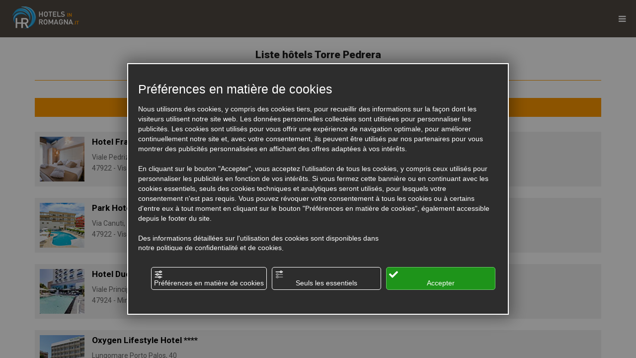

--- FILE ---
content_type: text/html; charset=utf-8
request_url: https://m.hotelsinromagna.it/fra/hotel_torre_pedrera.asp
body_size: 4343
content:
<!DOCTYPE HTML>
<head>
	<meta http-equiv="Content-Type" content="text/html; charset=utf-8" />
	<meta name="viewport" content="user-scalable=no, initial-scale=1.0, maximum-scale=1.0 minimal-ui"/>
	<meta name="apple-mobile-web-app-capable" content="yes"/>
	<meta name="apple-mobile-web-app-status-bar-style" content="black">

	<link rel="apple-touch-icon-precomposed" sizes="114x114" href="/static/images/splash/splash-icon.png">
	<link rel="apple-touch-icon-precomposed" sizes="180x180" href="/static/images/splash/splash-icon-big.png">
	<link rel="apple-touch-startup-image" href="/static/images/splash/splash-screen.png" media="screen and (max-device-width: 320px)" />  
	<link rel="apple-touch-startup-image" href="/static/images/splash/splash-screen@2x.png" media="(max-device-width: 480px) and (-webkit-min-device-pixel-ratio: 2)" /> 
	<link rel="apple-touch-startup-image" href="/static/images/splash/splash-screen-six.png" media="(device-width: 375px)">
	<link rel="apple-touch-startup-image" href="/static/images/splash/splash-screen-six-plus.png" media="(device-width: 414px)">
	<link rel="apple-touch-startup-image" sizes="640x1096" href="/static/images/splash/splash-screen@3x.png" />
	<link rel="apple-touch-startup-image" sizes="1024x748" href="/static/images/splash/splash-screen-ipad-landscape" media="screen and (min-device-width : 481px) and (max-device-width : 1024px) and (orientation : landscape)" />
	<link rel="apple-touch-startup-image" sizes="768x1004" href="/static/images/splash/splash-screen-ipad-portrait.png" media="screen and (min-device-width : 481px) and (max-device-width : 1024px) and (orientation : portrait)" />
	<link rel="apple-touch-startup-image" sizes="1536x2008" href="/static/images/splash/splash-screen-ipad-portrait-retina.png"   media="(device-width: 768px)    and (orientation: portrait)    and (-webkit-device-pixel-ratio: 2)"/>
	<link rel="apple-touch-startup-image" sizes="1496x2048" href="/static/images/splash/splash-screen-ipad-landscape-retina.png"   media="(device-width: 768px)    and (orientation: landscape)    and (-webkit-device-pixel-ratio: 2)"/>

    <link href="https://m.hotelsinromagna.it/static/images/misc/favicon.ico" rel="shortcut icon" />
    
            <title>Hôtels Torre Pedrera, établissements Torre Pedrera  | Hotelsinromagna.it</title>
            
            <meta name="description" content="Découvrez dès maintenant les Hotel Torre Pedrera  pour vos vacances relaxantes sur la Riviera Romagnole. Avec Hotelsinromagna, il n'y a qu'un clic entre vous et la mer." />
        
        
            <link rel="canonical" href="https://www.hotelsinromagna.it/fra/hotel_torre_pedrera.asp" >
        
	<link href="/static/styles/style.css"        rel="stylesheet" type="text/css">
	<link href="/static/styles/framework.css"    rel="stylesheet" type="text/css">
	<link href="/static/styles/owl.theme.css"    rel="stylesheet" type="text/css">
	<link href="/static/styles/swipebox.css"     rel="stylesheet" type="text/css">
	<link href="/static/styles/font-awesome.css" rel="stylesheet" type="text/css">
	<link href="/static/styles/animate.css"      rel="stylesheet" type="text/css">
    <link href="/static/styles/custom.css"       rel="stylesheet" type="text/css">
    
	<script type="text/javascript" src="/static/scripts/jquery.js"></script>
	<script type="text/javascript" src="/static/scripts/jqueryui.js"></script>
	<script type="text/javascript" src="/static/scripts/framework.plugins.js"></script>
    <script type="text/javascript" src="/static/scripts/custom.js"></script>
	<script type="text/javascript" src="/static/scripts/statistiche.js"></script>
    
	
    
	         
<script async src="https://www.googletagmanager.com/gtag/js?id=G-09E9HWQ723"></script>
<script>                                         
  window.dataLayer = window.dataLayer || [];
  function gtag(){dataLayer.push(arguments);}
  
  gtag('consent','default',{'ad_storage':'denied','analytics_storage':'denied','wait_for_update':1000,});
  gtag('set','ads_data_redaction',true);

  gtag('js', new Date());
  
  var confGTag={};
  confGTag.anonymize_ip=true;

  gtag('config', 'G-09E9HWQ723',confGTag);
  gtag('config', 'UA-33113505-1',confGTag);
</script>  
    
	
</head>
<body> 


<div id="preloader">
    <div id="status">
        <p class="center-text">
            Loading the content...
            <em>Loading depends on your connection speed!</em>
        </p>
    </div>
</div>


<div class="all-elements">
    
    <div class="snap-drawers">
        <!-- Right Sidebar -->
        <div class="snap-drawer snap-drawer-right">
            
            <div class="sidebar-header">
                <!-- 
                <a href="#"><i class="fa fa-phone"></i></a>
                <a href="#"><i class="fa fa-comment"></i></a>
                <a href="#"><i class="fa fa-facebook"></i></a>
                <a href="#"><i class="fa fa-twitter"></i></a>
                <a href="#"><i class="fa fa-times"></i></a>  
                -->              
            </div>            
            
            <div class="sidebar-logo">
                <a href="/fra/"></a>
            </div>
            
            <ul class="sidebar-navigation">
                
                <li><a href="/fra/" class="active-menu"><i class="fa fa-home"></i>Home<i class="fa fa-circle"></i></a></li>
                
                <li><a href="/fra/promotions"><i class="fa fa-hotel"></i>Offres<i class="fa fa-circle"></i></a></li>
                
                <li class="has-submenu">
                    <a class="deploy-submenu" href="#"><i class="fa fa-pencil"></i>Hôtels Forlì Cesena<i class="fa fa-plus"></i></a>
                    <ul class="submenu">
                       <li><a href="/fra/hotel_cesena.asp"><i class="fa fa-angle-right"></i>Hôtels Cesena<i class="fa fa-circle"></i></a></li>
                       <li><a href="/fra/hotel_cesenatico.asp"><i class="fa fa-angle-right"></i>Hôtels Cesenatico<i class="fa fa-circle"></i></a></li>
                       <li><a href="/fra/hotel_forli.asp"><i class="fa fa-angle-right"></i>Hôtels Forlì<i class="fa fa-circle"></i></a></li>
                       <li><a href="/fra/hotel_gatteo_mare.asp"><i class="fa fa-angle-right"></i>Hôtels Gatteo Mare<i class="fa fa-circle"></i></a></li>
                       <li>
                            <a href="/fra/hotel_san_mauro_mare.asp"><i class="fa fa-angle-right"></i>Hôtels San Mauro Mare<i class="fa fa-circle"></i></a>
                       </li>
                       <li><a href="/fra/hotel_valverde.asp"><i class="fa fa-angle-right"></i>Hôtels Valverde<i class="fa fa-circle"></i></a></li>
                       <li><a href="/fra/hotel_villamarina.asp"><i class="fa fa-angle-right"></i>Hôtels Villamarina<i class="fa fa-circle"></i></a></li>
                       <li><a href="/fra/hotel_zadina.asp"><i class="fa fa-angle-right"></i>Hôtels Zadina<i class="fa fa-circle"></i></a></li>
                    </ul>
                </li>                

                <li class="has-submenu">
                    <a class="deploy-submenu active-menu" href="#"><i class="fa fa-pencil"></i>Hôtels Ravenna<i class="fa fa-plus"></i></a>
                    <ul class="submenu">
                       <li><a href="/fra/hotel_cervia.asp"><i class="fa fa-angle-right"></i>Hôtels Cervia<i class="fa fa-circle"></i></a></li>
                       <li><a href="/fra/hotel_lido_adriano.asp"><i class="fa fa-angle-right"></i>Hôtels Lido Adriano<i class="fa fa-circle"></i></a></li>
                       <li><a href="/fra/hotel_lido_classe.asp"><i class="fa fa-angle-right"></i>Hôtels Lido di Classe<i class="fa fa-circle"></i></a></li>
                       <li><a href="/fra/hotel_lido_savio.asp"><i class="fa fa-angle-right"></i>Hôtels Lido di Savio<i class="fa fa-circle"></i></a></li>
                       <li>
                            <a href="/fra/hotel_marina_di_ravenna.asp">
                                <i class="fa fa-angle-right"></i>Hôtels Marina di Ravenna<i class="fa fa-circle"></i>
                            </a>
                       </li>
                       <li><a href="/fra/hotel_marina_romea.asp"><i class="fa fa-angle-right"></i>Hôtels Marina Romea<i class="fa fa-circle"></i></a></li>
                       <li>
                            <a href="/fra/hotel_milano_marittima.asp">
                                <i class="fa fa-angle-right"></i>Hôtels Milano Marittima<i class="fa fa-circle"></i>
                            </a>
                       </li>
                       <li><a href="/fra/hotel_pinarella.asp"><i class="fa fa-angle-right"></i>Hôtels Pinarella<i class="fa fa-circle"></i></a></li>
                       <li><a href="/fra/hotel_punta_marina.asp"><i class="fa fa-angle-right"></i>Hôtels Punta Marina<i class="fa fa-circle"></i></a></li>
                       <li><a href="/fra/hotel_ravenna.asp"><i class="fa fa-angle-right"></i>Hôtels Ravenna<i class="fa fa-circle"></i></a></li>
                    </ul>
                </li>                

                <li class="has-submenu">
                    <a class="deploy-submenu" href="#"><i class="fa fa-pencil"></i>Hôtels Rimini<i class="fa fa-plus"></i></a>
                    <ul class="submenu">
                       <li><a href="/fra/hotel_bellaria.asp"><i class="fa fa-angle-right"></i>Hôtels Bellaria<i class="fa fa-circle"></i></a></li>
                       <li><a href="/fra/hotel_bellariva.asp"><i class="fa fa-angle-right"></i>Hôtels Bellariva<i class="fa fa-circle"></i></a></li>
                       <li><a href="/fra/hotel_cattolica.asp"><i class="fa fa-angle-right"></i>Hôtels Cattolica<i class="fa fa-circle"></i></a></li>
                       <li><a href="/fra/hotel_gabicce_mare.asp"><i class="fa fa-angle-right"></i>Hôtels Gabicce mare<i class="fa fa-circle"></i></a></li>
                       <li><a href="/fra/hotel_igea_marina.asp"><i class="fa fa-angle-right"></i>Hôtels Igea Marina<i class="fa fa-circle"></i></a></li>
                       <li><a href="/fra/hotel_marebello.asp"><i class="fa fa-angle-right"></i>Hôtels Marebello<i class="fa fa-circle"></i></a></li>
                       <li>
                            <a href="/fra/hotel_miramare_di_rimini.asp"><i class="fa fa-angle-right"></i>Hôtels Miramare<i class="fa fa-circle"></i></a>
                       </li>
                       <li>
                            <a href="/fra/hotel_misano_adriatico.asp"><i class="fa fa-angle-right"></i>Hôtels Misano Adriatico
                            <i class="fa fa-circle"></i></a>
                       </li>
                       <li><a href="/fra/hotel_riccione.asp"><i class="fa fa-angle-right"></i>Hôtels Riccione<i class="fa fa-circle"></i></a></li>
                       <li><a href="/fra/hotelrimini.asp"><i class="fa fa-angle-right"></i>Hôtels Rimini<i class="fa fa-circle"></i></a></li>
                       <li>
                            <a href="/fra/hotel-rimini-marina-centro.php"><i class="fa fa-angle-right"></i>Hôtels Rimini Marina Centro
                            <i class="fa fa-circle"></i></a>
                       </li>
                       <li><a href="/fra/hotel_rivabella.asp"><i class="fa fa-angle-right"></i>Hôtels Rivabella<i class="fa fa-circle"></i></a></li>
                       <li><a href="/fra/hotel_rivazzurra.asp"><i class="fa fa-angle-right"></i>Hôtels Rivazzurra<i class="fa fa-circle"></i></a></li>
                       <li><a href="/fra/hotel_san_giuliano_mare.asp"><i class="fa fa-angle-right"></i>Hôtels San Giuliano Mare<i class="fa fa-circle"></i></a></li>
                       <li><a href="/fra/hotel_torre_pedrera.asp"><i class="fa fa-angle-right"></i>Hôtels Torre Pedrera<i class="fa fa-circle"></i></a></li>
                       <li><a href="/fra/hotel_viserba.asp"><i class="fa fa-angle-right"></i>Hôtels Viserba<i class="fa fa-circle"></i></a></li>
                       <li><a href="/fra/hotel_viserbella.asp"><i class="fa fa-angle-right"></i>Hôtels Viserbella<i class="fa fa-circle"></i></a></li>
                    </ul>
                </li>                

                <li class="has-submenu">
                    <a class="deploy-submenu active-menu" href="#"><i class="fa fa-pencil"></i>Hôtels Rep. San Marino<i class="fa fa-plus"></i></a>
                    <ul class="submenu">
                       <li><a href="/fra/hotel-san-marino.php"><i class="fa fa-angle-right"></i>San Marino<i class="fa fa-circle"></i></a></li>
                    </ul>
                </li>
                
                
            </ul>
            
            <ul class="sidebar-navigation">
                <li><a href="/fra/contatti.asp" class="active-menu"><i class="fa fa-envelope"></i>Contacts<i class="fa fa-circle"></i></a></li>
            </ul>
            
            
            <div class="sidebar-divider"> LANGUAGES </div>
            <a class="sidebar-update" href="/">
                <i class="fa box_lang lang_it"></i>
                <strong>Italiano</strong>
            </a>
            <a class="sidebar-update" href="/en/">
                <i class="fa box_lang lang_en"></i>
                <strong>English</strong>
            </a>
            <a class="sidebar-update" href="/fra/">
                <i class="fa box_lang lang_fr"></i>
                <strong>Française</strong>
            </a>
            <a class="sidebar-update" href="/ted/">
                <i class="fa box_lang lang_de"></i>
                <strong>Deutch</strong>
            </a>            
            
        </div>
    </div>
    
    
    <!-- Page Content-->
    <div id="content" class="snap-content">
        <div class="header">
            <a href="/fra/" class="header-logo"></a>
            <a href="#" class="open-menu"><i class="fa fa-navicon"></i></a>
        </div>
        
        
   
    <script type="text/javascript">
    
    if( typeof HoltesInRomagna == 'undefined' ){
        var HotelsInRomagna = (function( ){});
    }
    //Esegue e traccia una visita al sito
    HotelsInRomagna.visitSite = (function( idAttivita, url ){
         var _link = document.getElementById('sl_real_link_'+idAttivita);
         if( !_link ){
             var alink = document.createElement( 'a' );
             alink.href = url;
             alink.id =  'sl_real_link_'+idAttivita;
             alink.target = '_blank';
             document.getElementsByTagName( 'body' )[0].appendChild( alink );
             _link = document.getElementById('sl_real_link_'+idAttivita);
         }
         
         window.open(url, '_blank');
         // _link.click();
         
         //Traccia la visita
         (function( ){
             var isel = document.createElement('iframe');
             isel.src = 'https://admin.abc.sm/scripts/count_click_link_to_site.php?id_attivita=' + idAttivita + '&id_portale=2489&no_cache=' + (Math.random( ) * 1000);
             isel.style.display = 'none';
             document.getElementsByTagName( 'body' )[0].appendChild( isel );
         })( );
         return false;
    });
    
    </script>   
   
    <div class="content">       
        <div class="container large-title no-bottom center-text">
            <h1 class="marginTop25">Liste hôtels Torre Pedrera</h1>
        </div>
        <div class="decoration"></div>
    </div>         
    
    <!-- Page Content-->
    <div class="content">
        
        
        
        <!-- HOTEL CONSIGLIATI -->
                
            <div class="linkWrap">
                <a title="Offres Torre Pedrera" href="https://m.hotelsinromagna.it/fra/last_minute_torre_pedrera.asp">
                    <div class="infoOfferta">Offres Torre Pedrera</div>
                </a>
            </div>
            <div class="thumb-clear"></div>
            
            <div class="container no-bottom">            
                                    <div class="half-responsive thumb-hotel boxHotel">
                        <a href="/fra/82-scheda-hotel-fra-i-pini.php" onclick="trackOLink(this,'service', { ida:'82', idservizio:'2518'},event ); return false;">
                            <img src="https://admin.abc.sm/img/loghi_small/82.jpg" alt="Hotel Fra i Pini">
                        </a>
                        <h3>
                            <a href="/fra/82-scheda-hotel-fra-i-pini.php" onclick="trackOLink(this,'service', { ida:'82', idservizio:'2518' },event ); return false;">
                                Hotel Fra i Pini ***
                            </a>
                        </h3>
                        
                        <p class="thumb-left no-bottom grigio">
                            <a href="/fra/82-scheda-hotel-fra-i-pini.php" onclick="trackOLink(this,'service', { ida:'82', idservizio:'2518'},event ); return false;">
                            Viale Pedrizzi, 13<br>
                            47922 - Viserbella ( Rn )<br />  
                                                                                                                </a>
                        </p>
                        <div class="cb"></div>
                    </div>
                                        
                    <div class="decorationNone hide-if-responsive"></div>
                                    <div class="half-responsive thumb-hotel boxHotel">
                        <a href="/fra/451-scheda-park-hotel-serena.php" onclick="trackOLink(this,'service', { ida:'451', idservizio:'2518'},event ); return false;">
                            <img src="https://admin.abc.sm/img/loghi_small/451.jpg" alt="Park Hotel Serena ">
                        </a>
                        <h3>
                            <a href="/fra/451-scheda-park-hotel-serena.php" onclick="trackOLink(this,'service', { ida:'451', idservizio:'2518' },event ); return false;">
                                Park Hotel Serena  ***sup
                            </a>
                        </h3>
                        
                        <p class="thumb-left no-bottom grigio">
                            <a href="/fra/451-scheda-park-hotel-serena.php" onclick="trackOLink(this,'service', { ida:'451', idservizio:'2518'},event ); return false;">
                            Via Canuti, 1<br>
                            47922 - Viserbella ( Rn )<br />  
                                                                                                                </a>
                        </p>
                        <div class="cb"></div>
                    </div>
                                        
                    <div class="decorationNone hide-if-responsive"></div>
                                    <div class="half-responsive thumb-hotel boxHotel">
                        <a href="/fra/7956-scheda-hotel-due-mari.php" onclick="trackOLink(this,'service', { ida:'7956', idservizio:'2518'},event ); return false;">
                            <img src="https://admin.abc.sm/img/loghi_small/7956.jpg" alt="Hotel Due Mari">
                        </a>
                        <h3>
                            <a href="/fra/7956-scheda-hotel-due-mari.php" onclick="trackOLink(this,'service', { ida:'7956', idservizio:'2518' },event ); return false;">
                                Hotel Due Mari ****
                            </a>
                        </h3>
                        
                        <p class="thumb-left no-bottom grigio">
                            <a href="/fra/7956-scheda-hotel-due-mari.php" onclick="trackOLink(this,'service', { ida:'7956', idservizio:'2518'},event ); return false;">
                            Viale Principe di Piemonte, 53<br>
                            47924 - Miramare ( Rn )<br />  
                                                                                                                </a>
                        </p>
                        <div class="cb"></div>
                    </div>
                                        
                    <div class="decorationNone hide-if-responsive"></div>
                                    <div class="half-responsive thumb-hotel boxHotel">
                        <a href="/fra/4640-scheda-oxygen-lifestyle-hotel.php" onclick="trackOLink(this,'service', { ida:'4640', idservizio:'2518'},event ); return false;">
                            <img src="https://admin.abc.sm/img/loghi_small/4640.jpg" alt="Oxygen Lifestyle Hotel">
                        </a>
                        <h3>
                            <a href="/fra/4640-scheda-oxygen-lifestyle-hotel.php" onclick="trackOLink(this,'service', { ida:'4640', idservizio:'2518' },event ); return false;">
                                Oxygen Lifestyle Hotel ****
                            </a>
                        </h3>
                        
                        <p class="thumb-left no-bottom grigio">
                            <a href="/fra/4640-scheda-oxygen-lifestyle-hotel.php" onclick="trackOLink(this,'service', { ida:'4640', idservizio:'2518'},event ); return false;">
                            Lungomare Porto Palos, 40<br>
                            47922 - Viserbella ( Rn )<br />  
                                                                                                                </a>
                        </p>
                        <div class="cb"></div>
                    </div>
                                        
                    <div class="decorationNone hide-if-responsive"></div>
                    
            </div>
            
                        
        
        <!-- HOTEL CON SCHEDA su Desktop -->        
        
            <div class="title bgMarrone titleMarginBottom marginBottom15 marginTop15">
                <h2>Liste hôtels Torre Pedrera</h2>
            </div>

            <div id="ElencoStruttLoc">
                             <div class="half-responsive thumb-hotel boxHotelLoc2 cursorPointer" onclick="window.location='/fra/2670-scheda-appartamenti-vannini.php'; return false;">
                                            <img class="picture" src="https://admin.abc.sm/img/loghi_small/2670.jpg" alt="Appartamenti Vannini" />
                                        
                    <h3 class="stars">
                        Appartamenti Vannini
                        <span class="stars" title=" Stars"></span>
                        <span class="superior" title="Superior"></span>
                    </h3>
                    
                    <p class="thumb-left no-bottom grigio">
                        Via Giumbo 12<br>
                        47922 Torre Pedrera<br />
                                            </p>
                    
                    <div class="thumb-clear"></div>
                </div>
                
                <div class="decorationGray hide-if-responsive"></div>
                             <div class="half-responsive thumb-hotel boxHotelLoc2 cursorPointer" onclick="window.location='/fra/7387-scheda-hotel-graziella.php'; return false;">
                                            <img class="picture" src="https://admin.abc.sm/img/loghi_small/7387.jpg" alt="Hotel Graziella " />
                                        
                    <h3 class="stars3">
                        Hotel Graziella 
                        <span class="stars" title="3 Stars"></span>
                        <span class="superior" title="Superior"></span>
                    </h3>
                    
                    <p class="thumb-left no-bottom grigio">
                        Via San Salvador, 56<br>
                        47922 Torre Pedrera<br />
                                            </p>
                    
                    <div class="thumb-clear"></div>
                </div>
                
                <div class="decorationGray hide-if-responsive"></div>
                         </div>
                
        <!-- ALTRI HOTEL -->
                
        
       
    </div>
   

                    
        <!-- Page Footer-->
        <div class="footer">
            <p class="center-text grigio">
            <script type="text/javascript" src="https://nc.admin.abc.sm/scripts/cookies_policy/5207-fr-cookies-policy.js" defer="defer"></script>
                Pour info et publicité <a href="mailto:info@hotelsinromagna.it?subject=Richiesta Informazioni da Hotelsinromagna.it">info@hotelsinromagna.it</a> <br> Tel <a href="tel:+0549 905302">0549 905302</a> - Fax 0549 909296<br>
                Copyright 2015 - All rights reserved -                 <script type="text/javascript" src="https://admin.abc.sm/scripts/library/js/trk_ref_domain.js"></script>
<a href="#" onclick="CookiesPolicy.link_privacy = CookiesPolicy.link_privacy.replace('#cookie','');CookiesPolicy.OpenPolicyLink();CookiesPolicy.link_privacy += '#cookie';return false;" >Privacy </a> & <a href="#" onclick="CookiesPolicy.OpenPolicyLink();return false;" >cookie</a> policy (<a href="#" id="bt_manage_cookie" onclick="if(typeof startCookiePolicy == 'function'){startCookiePolicy(true);};return false;">Préférences de cookie</a>).
            </p>
        </div>

        
    </div>

    
        
        

        
   
</div>

</body>

--- FILE ---
content_type: text/css
request_url: https://m.hotelsinromagna.it/static/styles/framework.css
body_size: 13229
content:
/*------------------------------------------------------------------
[Framework Stylesheet]

Project:	Boxed | Epsilon Framework
Version:	2.0
Last change:	10/23/2014
Assigned to:	Enabled & CosminCotor
Primary use:	ThemeForest Stock Item 
License:        You may not reuse or redistribute this framework
                outside the mentioned licenses found on ThemeForest
-------------------------------------------------------------------*/


@charset "utf-8";
@import url(https://fonts.googleapis.com/css?family=Open+Sans:300italic,400italic,600italic,700italic,800italic,400,300,600,700,800);
@import url(https://fonts.googleapis.com/css?family=Source+Sans+Pro:200,300,400,600,700,900,200italic,300italic,400italic,600italic,700italic,900italic);
@import url(https://fonts.googleapis.com/css?family=Lato:400,700,900);
@import url(https://fonts.googleapis.com/css?family=Roboto:400,100,100italic,300,300italic,400italic,500,500italic,700,700italic,900italic,900);
@import url(https://fonts.googleapis.com/css?family=Signika+Negative:300,400,600,700);
/* CSS Document */


/*
	1. Reset
	2. Typography 
	3. Preloader 
	4. Highlights 
	5. Buttons 
	6. Code Highlight 
	7. Lists
	8. Table 
	9. Speach Bubbles 
	10. Quote Styles
	11. Radio and Checkboxes
	12. Charts 
	13. Notifications
	14. Tabs
	15. Toggles
	16. Submenu
	17. Contact Form
	18. Detector
	19. Sharebox
	20. Profile
	21. Portfolio 
	22. Timeline
	23. --Feature Removed/Updated to Point 46--
	24. --Feature Removed/Updated to Point 46-- 
	25. Notification Page
	26. Login Box
	27. Portfolio Wide
    38. Sidebar Menu Structures
    39. Login Page
    40. Signup / Signin Page
    41. Coverpage Page
    42. User List Page
    43. Share Boxes
    44. Mobile Styled Switches
    45. Error Page
    46. Soon Page
    47. Blog Page
    48. Fullscreen Image Slider
    49. Calendar
*/ 


/*	1. Reset  */ 

* {
	appearance:normal;
    -webkit-appearance: normal;
    -moz-appearance: normal;    
	/*
    -webkit-appearance: none;
	-moz-appearance: none;
    */
	margin: 0;
	padding: 0;
	border: 0;
	font-size: 100%;
	vertical-align: baseline;
	outline: none;
	font-size-adjust: none;
	-webkit-text-size-adjust: none;
	-moz-text-size-adjust: none;
	-ms-text-size-adjust: none;
	-webkit-tap-highlight-color: rgba(0,0,0,0);
}
*:focus {
	outline: none;
}

*,*:after,*:before {	-webkit-box-sizing: border-box;	-moz-box-sizing: border-box;	box-sizing: border-box;	padding: 0;	margin: 0;}

body {
	margin: 0;
	padding: 0;
	overflow-x:hidden;
}

body::-webkit-scrollbar { 
    display: none; 
}

a:hover{
	text-decoration:none!important;
}

::selection {
	background-color:#CCC;
	color: #000;
}

div, a, p, img, blockquote, form, fieldset, textarea, input, label, iframe, code, pre {
	display: block;
	position:relative;
	overflow:hidden;
}

/*	2. Typography  */ 

p {
	line-height: 22px;
	margin-bottom: 10px;
	/* font-size: 13px; */
	letter-spacing: 0px;
}

p > a {
    display: inline !important;
	text-decoration: none;
}

p > a:hover {
	text-decoration: underline;
}

p > span {
	display: inline;
}

span > a {
	display: inline;
}

a > span {
	display: inline;
}

a {
	text-decoration: none;
}

a:hover {
	text-decoration: none;
}

h1 > a, h2 > a, h3 > a, h4 > a, h5 > a, h6 > a {
	display: inline;
}

table {
	border-collapse: separate;
	border-spacing: 0;
	background-color: #f6f6f6;
	border-left: 1px solid #e9e9e9;
	border-top: 1px solid #e9e9e9;
	width: 100%;
	clear: both;
	margin-bottom: 27px;
}

thead {}

th {
	vertical-align: middle;
	border-bottom: 1px solid #e9e9e9;
	border-right: 1px solid #e9e9e9;
	font-weight: bold;
	color: #555;
	background-color: #f6f6f6;
}

tr {
	line-height: 18px;
}

td {
	border-right: 1px solid #e9e9e9;
	border-bottom: 1px solid #e9e9e9;
	text-align: center;
	color: #666;
	padding-top: 9px;
	padding-bottom: 9px;
	line-height: 18px;
	vertical-align: middle;
	background-color: #fdfdfd;
}

tr:hover > td {
	background: #fff;
}

ul {
	margin-bottom: 20px;
}

ol {
	margin-bottom: 30px;
}
li {
	line-height: 18px;
	margin-bottom:5px;
	list-style:inside;
}

ol > li:last-child, ul > li:last-child {
    margin-bottom:0px;	
}

.background-turquoise{background-color:#1abc9c;}
.background-turquoise-dark{background-color:#16a085;}

.background-green{background-color:#2ecc71;}
.background-green-dark{background-color:#27ae60;}

.background-blue{background-color:#3498db;}
.background-blue-dark{background-color:#2980b9;}

.background-magenta{background-color:#9b59b6;}
.background-magenta-dark{background-color:#8e44ad;}

.background-yellow{background-color:#f1c40f;}
.background-yellow-dark{background-color:#f39c12;}

.background-orange{background-color:#e67e22;}
.background-orange-dark{background-color:#d35400;}

.background-red{background-color:#e74c3c;}
.background-red-dark{background-color:#c0392b;}

.background-gray{background-color:#95a5a6;}
.background-gray-dark{background-color:#7f8c8d;}

/*//////////////////////////////////////*/
/*Font Selection and General Font Colors*/
/*//////////////////////////////////////*/

body{
	font-family:'Roboto', sans-serif;
	-webkit-font-smoothing: antialiased;
	color:#666;
    font-size: 14px;
	/* font-size: 12px; */
	line-height: 20px;
}

.checkbox{
	color:#666;
}

h1{
	font-size:21px;
	margin-bottom:21px;
	font-weight:800;
	color:#212935;
}

h2{
	font-size:19px;
	margin-bottom:10px;
	font-weight:800;
	color:#212935;
}

h3{
	font-size:17px;
	margin-bottom:10px;
	font-weight:700;
	color:#212935
}

h4{
	font-size:15px;
	font-weight:800;
	color:#212935;
}

h5{
	color:#212935;
	font-size:13px;
	margin-bottom:5px;
	font-weight:800;
}

h1, h2, h3, h4, h5, h6{
	font-family:'Roboto', sans-serif;
	-webkit-font-smoothing: antialiased;
	color:#1f1f1f;	
}

a:hover{
	color:#666;
	transition:all 200ms ease;
}

a{
	color:#000;
	tramsition:all 200ms ease;
}

/*////////////////////////*/
/*Other Classes and Resets*/
/*////////////////////////*/

.overlay{
	pointer-events:none;
	position:absolute;
	width:100%;
	height:100%;
	z-index:9999;
    background-color:rgba(0,0,0,0.2);
}

.content{
	clear:both;
	margin-left:30px;
	margin-right:30px;
}

@media (min-width:768px){
	.content{
		margin-left:70px;
		margin-right:70px;	
	}
}

.container{
    margin-bottom: 15px;
}

.no-bottom{
	margin-bottom:0px;
	padding-bottom:0px;
}

.half-bottom{
	margin-bottom:15px;
}

.full-bottom{
	margin-bottom:30px!important;
}

.clear {
	clear: both;
	height: 0px;
	line-height: 0px;
}

.float-left{	 
	float:left;
	margin-right:10px;
}

.float-right{	
	float:right;
	margin-left:5px;
}

.right-text{	
	display:block; 
	text-align:right;
}

.left-text{	
	display:block;   
	text-align:left;
}

.center-text{	
	display:block; 
	text-align:center;
}

.uppercase{
	text-transform:uppercase;
}

.capitalize{
	text-transform:capitalize;
}

.regular-anchor{
	color:inherit!important;	
}

.responsive-image{
	width:100%;
	margin-bottom:20px;
}

.round-image{
	border-radius:500px;	
}

.responsive-video{
	display:block;
	width:100%;
	margin-bottom:30px;
}

@media (min-width:768px){
	.responsive-video{
		min-height:400px;	
	}
}

.decoration{ 
	height:1px;
    /* background-color:rgba(0,0,0,0.1); */
	background-color: #FF9900;
	margin-top: 20px;
    margin-bottom: 20px;
	display: block;
	clear: both;
}

@media (max-width:767px){
	.center-if-mobile{
		text-align:center;
        display:block;
	}
	
	.left-if-mobile{
		text-align:left;
	}
	
	.right-if-mobile{
		text-align:right;
	}
}

@media (min-width:768px){
	.center-if-tablet{
		text-align:center;
	}
	
	.left-if-tablet{
		text-align:left;
	}
	
	.right-if-tablet{
		text-align:right;
	}
}

/*	3. Preloader  */ 

#preloader {
	position:fixed;
	z-index:2500;
	top:0;
	left:0;
	right:0;
	bottom:0;
	background-color:#FFF; 
	z-index:99999999; 
}

#status {
	position:fixed;
	z-index:99999999;
	width:250px;
	height:250px;
	position:absolute;
	left:50%; 
	top:50%; 
	background-image:url(../images/status.gif); 
	background-size:64px 64px;
	background-repeat:no-repeat;
	background-position:center;
	margin:-125px 0 0 -125px; 
}

#status p{
	top:60%;
}

#status em{
	font-size:10px!important;
	display:block;
	font-style:normal;
}

#status .center-text {
    padding-top: 25px;
}

/*Typograhpy Features*/

.center-icon{
	width:70px;
	margin-left:auto;
	margin-right:auto;
	margin-bottom:30px;
}

.last-column{
	margin-right:0%!important;
}

.one-third{
	width:28%;
	float:left;
	margin-right:8%;	
}

.one-half{
	width:45%;
	float:left;
	margin-right:10%;
}

.one-quarter-responsive {
    text-align: center;
}

@media (max-width:760px){
	
    .hide-if-mobile{
	    display:none;
    }
    
    .one-quarter-responsive {
        width:31%;
        float:left;
        margin-right:2%;
        /* height: 205px;  */
        height: 190px; 
    }
    
    .thumb-left em {
        font-size: 14px;   
        line-height: 16px;
    }

    .thumb-left strong {
        font-size: 12px;
    }
}

@media (min-width:760px) { 
	.one-quarter-responsive {
        width:21%;
        float:left;
        margin-right:3%;       
    }
    
    .one-third-responsive{
		width:30%;
		float:left;
		margin-right:5%;	
	}
	
	.one-half-responsive{
		width:46%;
		float:left;
		margin-right:8%;
	}
	
	.sidebar-left-big{
		width:70%;
		float:left;
		margin-right:5%	
	}
	
	.sidebar-right-small{
		width:25%;
		float:right;	
	}
		
	.sidebar-right-big{
		width:70%;
		float:right;	
	}
	
	.sidebar-left-small{
		width:25%;
		float:left;
		margin-right:5%;	
	}
	
	.hide-if-responsive{
		/* display:none; */
	}
}

/*	4. Highlights  */ 

.text-highlight{
	color:#FFFFFF;
	padding:8px;
	margin-right:3px;	
}

.highlight-turqoise{	 background-color:#16a085;	}
.highlight-green{  	 	background-color:#27ae60;	}
.highlight-blue{   		 background-color:#2980b9;	}
.highlight-magenta{	  background-color:#8e44ad;	}
.highlight-dark{		 background-color:#2c3e50;	}
.highlight-yellow{	   background-color:#f1c40f;	}
.highlight-red{		  background-color:#c0392b;	}
.highlight-orange{	   background-color:#e67e22;	}

/*	5. Buttons  */ 

.full-button{
    display:block;
    width:100%;
    text-align:center;
}

.center-button{
	width:120px;
	margin-left:auto;
	margin-right:auto;	
	display:block!important;
	margin-top:10px;
	text-align:center;
}

.button{
	display:inline-block;
	padding:10px 20px;	
}

.button-3d{
	display:inline-block;
	padding:8px 20px;	
}

.button i{
	margin-right:10px;	
	font-size:12px;
	width:12px;
	text-align:center;
	margin-left:-5px;
}

.button:hover{
	color:#FFFFFF!important;
}


.button-3d:hover{
	color:#FFFFFF!important;
}

.tea-3d{				border-bottom:solid 4px #117562;}
.button-tea{			background-color:#16a085; color:#FFFFFF;}
.button-tea:hover{		background-color:#1abc9c;}

.green-3d{				border-bottom:solid 4px #1e8248;}
.button-green{			background-color:#27ae60; color:#FFFFFF;}
.button-green:hover{	background-color:#2ecc71;}

.blue-3d{				border-bottom:solid 4px #194e70;}
.button-blue {			
    background-color: #FF9900; 
    color:#FFFFFF; 
    /*
    -webkit-border-radius: 15px;
    -moz-border-radius: 15px;
    border-radius: 15px;
    */
}

.button-blue:hover{		background-color:#FF9900;}

.magenta-3d{			border-bottom:solid 4px #602e75;}
.button-magenta{		background-color:#8e44ad; color:#FFFFFF;}
.button-magenta:hover{	background-color:#9b59b6;}

.dark-3d{				border-bottom:solid 4px #19232d;}
.button-dark{			background-color:#2c3e50; color:#FFFFFF;}
.button-dark:hover{		background-color:#34495e;}

.yellow-3d{				border-bottom:solid 4px #ba970b;}
.button-yellow{			background-color:#f1c40f; color:#1f1f1f;}
.button-yellow:hover{	background-color:#f39c12;}

.orange-3d{				border-bottom:solid 4px #9d3e00;}
.button-orange{			background-color:#d35400; color:#FFFFFF;}
.button-orange:hover{	background-color:#e67e22;}

.red-3d{				border-bottom:solid 4px #8a281e;}
.button-red{			background-color:#c0392b; color:#FFFFFF;}
.button-red:hover{		background-color:#e74c3c;}

.light-3d{				border-bottom:solid 4px #868a8c;}
.button-light{			background-color:#bdc3c7; color:#1f1f1f;}
.button-light:hover{	background-color:#ecf0f1;}

.grey-3d{				border-bottom:solid 4px #474d4e;}
.button-grey{			background-color:#7f8c8d; color:#FFFFFF;}
.button-grey:hover{		background-color:#95a5a6;}


/*	6. Code Highlight  */ 

.code{
	/* border: solid 1px #cacaca; */
	font-size: 12px;
	margin-bottom: 30px;
}

.wline{
	font-size:11px;
	font-family:"Courier New", Courier, monospace!important;
	display:block;
	background-color:#FFFFFF;
	padding-left:10px;
	padding-right:10px;
	padding-top:8px;
	padding-bottom:8px;
}

.code > span:last-child{
	border-bottom:none;
}

.gline{
	font-size:11px;
	font-family:"Courier New", Courier, monospace!important;
	border-top:solid 1px rgba(0,0,0,0.1);
	border-bottom:solid 1px rgba(0,0,0,0.1);
	display:block;
	background-color:#f1f1f1;
	padding-left:10px;
	padding-right:10px;
	padding-top:8px;
	padding-bottom:8px;
}	


/*	7. Lists  */ 


.number-list {}
.number-list li{
	line-height:26px;	
	list-style:decimal;
	overflow:visible!important;
	margin-left:0px;
	list-style:decimal;
	margin-left:20px;
	padding-left:0px;
}

.normal-list li{
	line-height:26px;	
	padding-left:5px;
}

.icon-list li{
	list-style:none;
	padding-left:30px;	
	background-repeat:no-repeat;
	background-size:18px 18px;
	background-position:0px 5px;
	margin-bottom:10px;
	line-height:26px;
}

.font-icon-list li{
	list-style:none;
	padding-left:0px;	
	color:#666666;
	line-height:26px;
}

.font-icon-list li a{
	color:#666666;	
}

.icon-list li a{
	color:#666666;	
}

.font-icon-list i{
	margin-right:10px;	
	width:12px;
}

.address-list{
	background-image:url(../images/lists/address_48.png);
}

.block-list{
	background-image:url(../images/lists/block_48.png);
}

.bookmark-list{
	background-image:url(../images/lists/bookmark_48.png);
}

.briefcase-list{
	background-image:url(../images/lists/briefcase_48.png);
}

.bubble-list{
	background-image:url(../images/lists/bubble_48.png);
}

.buy-list{
	background-image:url(../images/lists/buy_48.png);
}

.calendar-list{
	background-image:url(../images/lists/calendar_48.png);
}

.clipboard-list{
	background-image:url(../images/lists/clipboard_48.png);
}

.clock-list{
	background-image:url(../images/lists/clock_48.png);
}

.delete-list{
	background-image:url(../images/lists/delete_48.png);
}

.diagram-list{
	background-image:url(../images/lists/diagram_48.png);
}

.document-list{
	background-image:url(../images/lists/document_48.png);
}

.down-list{
	background-image:url(../images/lists/down_48.png);
}

.flag-list{
	background-image:url(../images/lists/flag_48.png);
}

.folder-list{
	background-image:url(../images/lists/folder_48.png);
}

.gear-list{
	background-image:url(../images/lists/gear_48.png);
}

.globe-list{
	background-image:url(../images/lists/globe_48.png);
}

.heart-list{
	background-image:url(../images/lists/heart_48.png);
}

.help-list{
	background-image:url(../images/lists/help_48.png);
}

.home-list{
	background-image:url(../images/lists/home_48.png);
}

.info-list{
	background-image:url(../images/lists/info_48.png);
}

.key-list{
	background-image:url(../images/lists/key_48.png);
}

.label-list{
	background-image:url(../images/lists/label_48.png);
}

.left-list{
	background-image:url(../images/lists/left_48.png);
}

.letter-list{
	background-image:url(../images/lists/letter_48.png);
}

.monitor-list{
	background-image:url(../images/lists/monitor_48.png);
}

.pencil-list{
	background-image:url(../images/lists/pencil_48.png);
}

.plus-list{
	background-image:url(../images/lists/plus_48.png);
}

.present-list{
	background-image:url(../images/lists/present_48.png);
}

.print-list{
	background-image:url(../images/lists/print_48.png);
}

.right-list{
	background-image:url(../images/lists/right_48.png);
}

.save-list{
	background-image:url(../images/lists/save_48.png);
}

.search-list{
	background-image:url(../images/lists/search_48.png);
}

.shield-list{
	background-image:url(../images/lists/shield_48.png);
}

.statistics-list{
	background-image:url(../images/lists/statistics_48.png);
}

.stop-list{
	background-image:url(../images/lists/stop_48.png);
}

.tick-list{
	background-image:url(../images/lists/tick_48.png);
}

.trash-list{
	background-image:url(../images/lists/trash_48.png);
}

.up-list{
	background-image:url(../images/lists/up_48.png);
}

.user-list{
	background-image:url(../images/lists/user_48.png);
}

.wallet-list{
	background-image:url(../images/lists/wallet_48.png);
}
	
.warning-list{
	background-image:url(../images/lists/warning_48.png);
}

/*	8. Table  */ 


.table{
	width:100%;
	margin-bottom:35px;
}

.table-title{
	font-family:'Dosis', sans-serif;
	font-size:12px;
}

.table-sub-title{
	font-family:'Dosis', sans-serif;
	font-weight:bold;
	font-size:12px;
}

.price{
	font-size:12px;
}

.small-price{
	position:absolute;
	margin-left:0px;
	font-size:10px;
	margin-top:-3px!important;
}

table {
	font-size:12px;
	text-shadow: 1px 1px 0px #fff;
	background:#eaebec;
	border:#ccc 1px solid;
	margin-bottom:25px;
}

table th {
	padding:21px 25px 22px 25px;
	border-bottom:1px solid #e0e0e0;
}

table th:first-child{
	text-align: center;
	padding-left:20px;
}

table tr{
	text-align: center;
	padding-left:20px;
}

table tr td:first-child{
	text-align: left;
	padding-left:20px;
	border-left: 0;
}

table tr td {
	padding:14px;
	border-top: 1px solid #ffffff;
	border-bottom:1px solid #e0e0e0;
	border-left: 0px solid #e0e0e0;
}

table tr.even td{
	background: #efefef;
}

table tr:last-child td{
	border-bottom:0;
}

table tr:hover td{
	background: #f8f8f8;
}

.table-heading{
	padding-top:10px;
	padding-bottom:15px;
}

.table-text{
	color:#6f6f6f;
}

/*	9. Speach Bubbles  */ 


.green-bubble{
	background-color:#33c922!important;
	color:#FFFFFF!important;
	border:none!important;
}

.blue-bubble{
	background-color:#0b84fe!important;
	color:#FFFFFF!important;
	border:none!important;
}

.speach-left{
	float:left;
	display:inline;
	text-align:left;
	max-width:75%;
	font-size:12px;
	padding-left:10px;
	padding-right:10px;
	padding-top:5px;
	padding-bottom:5px;
	border-radius:10px;
	background-color:#FFFFFF;	
	border:solid 1px #cacaca;
}

.speach-left-title{
	display:block;
	width:100%;
	font-size:10px;
	font-style:normal;
	padding-left:5px;
	color:#000000;	
	text-shadow:0px 1px 0px #FFFFFF;
}

.speach-right{
	float:right;
	text-align:right;
	text-align:left;
	max-width:75%;
	font-size:12px;
	padding-left:10px;
	padding-right:10px;
	padding-top:5px;
	padding-bottom:5px;
	border-radius:10px;
	background-color:#FFFFFF;	
	border:solid 1px #cacaca;
}

.speach-right-title{
	text-align:right;
	display:block;
	font-size:10px;
	font-style:normal;
	padding-right:5px;
	color:#000000;	
	text-shadow:0px 1px 0px #FFFFFF;
}


/*	10. Quote Styles  */ 

.quote-style-one{
	margin-bottom:30px;
}

.quote-style-one img{
	float:left;
	width:25%;
}

.quote-style-one em{
	font-style:normal;
	float:left;
	width:70%;
	padding-left:4%;
}

.quote-style-one strong{
	font-style:italic;
	float:left;
	width:70%;
	padding-left:4%;
	padding-top:2%;
}

.quote-style-two{
	margin-bottom:30px;
}

.quote-style-two em{
	text-align:left;
	font-style:normal;
	display:block;
}

.quote-style-two strong{
	text-align:left;
	font-style:italic;	
	display:block;
}

.quote-style-three{
	margin-bottom:30px;
}

.quote-style-three em{
	text-align:right;
	font-style:normal;
	display:block;
}

.quote-style-three strong{
	text-align:right;
	font-style:italic;	
	display:block;
}

.quote-style-four em{
	text-align:center;
	font-style:normal;
	display:block;
}

.quote-style-four strong{
	text-align:center;
	font-style:italic;
	display:block;
}

.quote-style-four img{
	width:70px;
	margin-left:auto;
	margin-right:auto;
	padding-bottom:20px;
}


/*	11. Radio and Checkboxe */ 

.checkbox-one{
    background-image: url(../images/ui/checkbox1.png);
    background-size: 16px 18px;
    background-repeat: no-repeat;
    background-position: 0px 1px;
    margin-bottom: 10px;
    padding: 3px 15px 3px 28px;
    line-height: 45px;
}

.checkbox-one-checked{
	background-image:url(../images/ui/checkbox1c.png);
}

.checkbox-two{
	background-image:url(../images/ui/checkbox2.png);
	background-size:16px 18px;
	background-repeat:no-repeat;
	padding-left:30px;
	background-position:0px 1px;
	margin-bottom:10px;
}

.checkbox-two-checked{
	background-image:url(../images/ui/checkbox2c.png);
}

.checkbox-three{
	background-image:url(../images/ui/checkbox3.png);
	background-size:16px 16px;
	background-repeat:no-repeat;
	padding-left:30px;
	background-position:0px 2px;
	margin-bottom:10px;
}

.checkbox-three-checked{
	background-image:url(../images/ui/checkbox3c.png);
}

.radio-one{
	background-image:url(../images/ui/radio1.png);
	background-size:16px 18px;
	background-repeat:no-repeat;
	padding-left:30px;
	background-position:0px 1px;
	margin-bottom:10px;
}

.radio-one-checked{
	background-image:url(../images/ui/radio1c.png);
}

.radio-two{
	background-image:url(../images/ui/radio2.png);
	background-size:16px 18px;
	background-repeat:no-repeat;
	padding-left:30px;
	background-position:0px 1px;
	margin-bottom:10px;
}

.radio-two-checked{
	background-image:url(../images/ui/radio2c.png);
}

/*	12. Charts */ 

.chart div{
	overflow:hidden!important;
}

.chart strong{
	font-size:13px;
	text-align:left;
	font-weight:600;
	font-family:'Source Sans Pro', sans-serif;
	padding-left:5px;
}

.chart em{
	font-size:13px;
	text-align:right;
	font-style:normal;
	display:block;
	margin-bottom:10px;
	margin-top:-20px;
	font-weight:300;
	font-family:'Source Sans Pro', sans-serif;
	padding-right:5px;
}

.chart-background{
	background-color:#CCC;
	width:100%;
	display:block;
	height:22px;
	margin-bottom:20px;
	margin-top:-5px;
}

.red-chart{
	background-color:#c0392b;
	margin:3px;
	height:16px;
	opacity:0.9;
}

.green-chart{
	background-color:#27ae60;
	margin:3px;
	height:16px;
	opacity:0.9;
}

.yellow-chart{
	background-color:#f39c12;
	margin:3px;
	height:16px;
	opacity:0.9;
}

.magenta-chart{
	background-color:#8e44ad;
	margin:3px;
	height:16px;
	opacity:0.9;
}

.blue-chart{
	background-color:#2980b9;
	margin:3px;
	height:16px;
	opacity:0.9;
}

.chart-round div{
	border-radius:20px;
}

.p100{width:100%;}
.p90{width:90%;}
.p80{width:80%;}
.p70{width:70%;}
.p60{width:60%;}
.p50{width:50%;}
.p40{width:40%;}
.p30{width:30%;}
.p20{width:20%;}
.p10{width:10%;}
.p0{width:0%;}


/*	13. Notifications */ 

.red-notification{
	background-color:#c0392b!important;
	color:#FFFFFF;	
}

.green-notification {
	background-color:#27ae60!important;
	color:#FFFFFF;	
}

.orange-notification {
    background-color: #FF9900 !important;
    color: #FFFFFF;
}

.yellow-notification{
	background-color:#f39c12!important;
	color:#FFFFFF;	
}

.blue-notification{
	background-color:#2980b9!important;
	color:#FFFFFF;	
}

.big-notification{
	margin-bottom:30px;
	padding:8px;
}

.big-notification h3{
	font-family:'Dosis', sans-serif;
	font-weight:400;
	color:#FFFFFF;
	margin-bottom:5px;
	margin:10px;
	padding-bottom:10px;
	padding-top:5px;
	border-bottom:solid 1px rgba(255,255,255,0.2);
}

.big-notification h4{
	font-family:'Dosis', sans-serif;
	font-weight:400;
	color:#FFFFFF;
	margin-bottom:5px;
	margin:10px;
	padding-bottom:10px;
	padding-top:0px;
	border-bottom:solid 1px rgba(255,255,255,0.2);
}


.close-big-notification{
	font-size:14px;
	color:#FFFFFF;
	float:right;
	margin-top:-43px;
	margin-right:10px;
	width:20px;
	height:20px;
	text-align:center;
}

.close-big-notification:hover{color:#FFFFFF;}

.big-notification p{
	padding:10px;	
	padding-top:0px;
	margin-bottom:0px;
}

.static-notification-red{
	overflow:hidden;
	background-color:#c0392b;
	color:#FFFFFF;
	margin-bottom:30px;
}

.static-notification-red p{
	margin-top:10px;
	margin-bottom:10px;
	font-weight:500;
}

.static-notification-orange{
    overflow:hidden;
    background-color:#E4481B;
    color:#FFFFFF;
    margin-bottom:30px;
}

.static-notification-orange p{
    margin-top:10px;
    margin-bottom:10px;
    font-weight:500;
}

.static-notification-green{
	overflow:hidden;
	background-color:#27ae60;
	color:#FFFFFF;
	margin-bottom:30px;
}

.static-notification-green p{
	margin-top:10px;
	margin-bottom:10px;
	font-weight:500;
}

.static-notification-yellow{
	overflow:hidden;
	background-color:#f39c12;
	color:#FFFFFF;
	margin-bottom:30px;  
}

.static-notification-yellow p{
	margin-top:10px;
	margin-bottom:10px;
	font-weight:500;
}

.static-notification-blue{
	overflow:hidden;
	background-color:#2980b9;
	color:#FFFFFF;
	margin-bottom:30px;
}

.static-notification-blue p{
	margin-top:10px;
	margin-bottom:10px;
	font-weight:500;
}

/*Top Notifications*/

.notification-top{
	height:0px;
	width:100%;
	transition:all 400ms ease;
}

.show-notification-top{
	height:100px!important;
	transition:all 400ms ease;
	transition-delay:1s;
}

.notification-top a{
	color:#FFFFFF;
	border-bottom:solid 1px rgba(255,255,255,0.3);
	padding-bottom:2px;	
}

.hide-top-notification{
	font-size:10px;
	width:30px;
	height:30px;
	position:absolute;
	right:34px;
	top:17px;
	color:#FFFFFF;
	text-align:center;
	background-color:rgba(0,0,0,0.1);
	border-radius:30px;
	line-height:31px;
	border:none!important;
	transition:all 200ms ease;	
}

.hide-top-notification:hover{
	background-color:rgba(0,0,0,0.3);
	transition:all 200ms ease;	
}

.goto-top-notification{
	font-size:10px;
	width:30px;
	height:30px;
	position:absolute;
	right:80px;
	top:17px;
	color:#FFFFFF;
	text-align:center;
	background-color:rgba(0,0,0,0.1);
	border-radius:30px;
	line-height:30px;
	border:none!important;
	transition:all 200ms ease;	
}

.goto-top-notification:hover{
	background-color:rgba(0,0,0,0.3);
	transition:all 200ms ease;	
}

.notification-top h3{
	margin-left:30px;
	margin-top:23px;
	margin-bottom:12px;
	color:#FFFFFF;1
}

.notification-top p{
	font-size:12px;
	margin-left:30px;
	padding-right:30px;
	line-height:24px;
	opacity:0.8;
}


/*	14. Tabs */ 

.tabs div{
	overflow:hidden!important;
}

.tabs a{
	color:#343434;
	text-transform:uppercase;
}

.tab-content{
	overflow:hidden;
	display:none;
}

.tab-content img{
	margin-top:8px;	
}

.tab-content p{
	margin-bottom:0px;
}

.tab-content-1{
	display:block;
}

.tab-active{
	background-color:#bee7cf!important;
}

.actve-green{
	background-color:#67c68f!important;
}

.tab-but{
	font-size:13px;
	float:left;
	background-color:#f9f9f9;
	margin-right:2px;
	margin-bottom:2px;
	padding-left:10px;
	padding-right:10px;
	padding-top:5px;
	padding-bottom:5px;
}

.tab-content{
	background-color:#eeeeee;
	padding-left:10px;
	padding-right:10px;
	padding-top:10px;
	padding-bottom:10px;
}

/*	15. Toggles  */ 

.toggle-content{
	display:none;
	padding-top:0px;
}

.toggle-content p{
	border-top:solid 1px rgba(0,0,0,0.05);
	margin-bottom:0px;
	padding-top:10px;
	padding:15px;
}

.toggle-1, .toggle-2, .toggle-3{
	background-color:#eeeeee;   
}

.toggle-3{


}

.deploy-toggle-1{
	padding:15px;
	padding-left:50px;
	font-size:13px;
	color:#343434;
	text-transform:uppercase;
	background-image:url(../images/ui/plus.png);
	background-repeat:no-repeat;
	background-size:12px 12px;
	background-position:15px 19px;
}

.toggle-1-active{
	background-image:url(../images/ui/minus.png);
}

.deploy-toggle-2{
	padding:15px;
	padding-left:50px;
	font-size:13px;
	color:#343434;
	text-transform:uppercase;
	background-image:url(../images/lists/plus_48.png);
	background-repeat:no-repeat;
	background-size:14px 14px;
	background-position:15px 18px;
}

.toggle-2-active{
	background-image:url(../images/lists/delete_48.png);
}

.deploy-toggle-3{
	padding:15px;
	font-size:13px;
	color:#343434;
	text-transform:uppercase;
}

.deploy-toggle-3 em{
	background-color:#c0392b;
	position:absolute;
	transition: 0.1s ease-out;
	right:15px;
	width:50px;
	height:20px;
	border-radius:30px;
}

.deploy-toggle-3 em strong{
	top:2px;
	left:2px;
	height:16px;
	width:16px;
	border-radius:19px;
	background-color:#f6f6f6;
	position:absolute;
	z-index:999;
}

.toggle-3-active-background{
	background-color:#27ae60!important;
}

.toggle-3-active-ball{
	transition: 0.01s ease-out;
	left:32px!important;
}

/*	16. Submenu  */ 

.submenu-navigation a{
	color:#343434;
}

.submenu-navigation{
	background-color:#eeeeee;
}

.submenu-nav-deploy{
	font-size:13px;
	padding:15px;
	padding-left:40px;
	text-transform:uppercase;
	background-image:url(../images/ui/arrow-down.png);
	background-repeat:no-repeat;
	background-size:8px 5px;
	background-position:15px 23px;
}

.submenu-nav-deploy-active{
	background-image:url(../images/ui/arrow-up.png);
}

.submenu-nav-items{
	display:none;
}

.submenu-nav-items a:first-child{
	border-top:solid 1px rgba(0,0,0,0.1);
}

.submenu-nav-items a{
	padding-left:20px;
	padding-top:10px;
	padding-bottom:10px;
	border-bottom:solid 1px rgba(0,0,0,0.1);
}

.submenu-nav-items a:last-child{
	padding-bottom:10px;
}

.sliding-door{
	overflow:hidden;
	background-color:#FFFFFF;
	border:solid 1px #cacaca;
	height:40px;
	line-height:39px;
}

.sliding-door-bottom{
	border:solid 1px rgba(0,0,0,0.05);
}

.sliding-door-clear{
	height:20px;
	display:block;
	width:100%;
}

.sliding-door-top{
	position:absolute;
	background-color:#FFFFFF;
	display:block;
	width:101%;
	height:inherit;
	line-height:inherit;
	padding-top:3px;
	z-index:10;
	font-size:12px;
	padding-top:0px;
	padding-left:0px;
	padding-right:15px;
	padding-bottom:0px;
	border-left:solid 1px #cacaca;
	margin-left:-1px;
}

.sliding-door-top a{
	color:#333;
	text-transform:uppercase;
	background-position:0 13px;
}

.sliding-door-bottom{
	position:absolute;
	background-color:#fefefe;
	display:block;
	width:100%;
	height:inherit;
	line-height:inherit;
	padding-top:3px;
	font-size:12px;
	padding-left:0px;
	padding-right:20px;
	padding-top:0px;
	padding-bottom:0px;
}

.sliding-door-bottom a{
	color:#333;
	width:98%;
}

.sliding-door-bottom a strong{
	padding-right:10px;
	font-weight:normal;
	text-transform:uppercase;
}

.sliding-door-bottom a em{
	background-image:url(../images/ui/minus.png);
	background-size:12px 12px;
	background-repeat:no-repeat;
	background-position:13px 13px;
	margin-right:20px;
	display:inline-block;
	float:left;
	width:40px;
	height:40px;
}


.sliding-door-top a em{
	background-image:url(../images/ui/plus.png);
	background-size:12px 12px;
	background-repeat:no-repeat;
	background-position:13px 13px;
	margin-right:20px;
	display:inline-block;
	float:left;
	width:40px;
	height:40px;
}

/*	17. Contact Form  */ 

.contactField{
	background-color:rgba(255,255,255,0.4);
	font-size:12px;
	color:#666;
	border:solid 1px #cacaca;
    
    /*
    -webkit-border-radius: 15px;
    -moz-border-radius: 15px;
    border-radius: 15px;
    */
}


.contactField:focus{
    border:solid 1px #27ae60;
}

.contactTextarea{
	background-color:rgba(255,255,255,0.4);
	font-size:12px;
	border:solid 1px #cacaca;
	color: #666;
    /*
    -webkit-border-radius: 15px;
    -moz-border-radius: 15px;
    border-radius: 15px;
    */
}

.contactTextarea:focus{
    border:solid 1px #27ae60;
}

.contactSubmitButton{
	line-height: 19px !important;
	display: block !important;
	height: 43px !important;
	margin-right: 4px;
	width: 100%;
}

.contact-form{
	margin-bottom:20px;
}

.contactNameField{
	padding-bottom:5px;	
	font-size:12px;
}

.contactNameField span{
	float:right;
	opacity:0.2;
}

.contactEmailField{
	padding-bottom:5px;
	font-size:12px;
}

.contactEmailField span{
	float:right;
	opacity:0.2;
}

.contactMessageTextarea{
	padding-bottom:5px;
	font-size:12px;
}

.contactMessageTextarea span{
	float:right;
	opacity:0.2;
}


/*Field Styles*/
.formFieldWrap{
	margin-top:-5px;	
}

#contactNameField{
	text-transform:capitalize;
}

.contactField{
	min-width:100%;	
	display:block;
	box-sizing:border-box;
}

.contactTextarea{
	min-width:100%;
	display:block;
	box-sizing:border-box;
}

.buttonWrap{
	line-height:20px;
	padding-bottom:24px;
	min-width:43%;
	display:inline-block;
}

.formSubmitButtonErrorsWrap a{
	width:25%;
	text-align:center;
	padding:8px 10px!important;
}


.formValidationError .red-notification p{
	background-image:none!important;
	display:block!important;
	padding-left:0px!important;
	text-align:center!important;
}

.contactField{
	height:40px;
	padding-left:10px;
	padding-right:10px;
	margin-bottom:10px;
}

.contactTextarea{
	margin-bottom: 20px;
	padding-left: 12px;
	padding-right: 12px;
	padding-top: 9px;
	padding-bottom: 9px;
	line-height: 18px;
	height: 80px;
}

/*Contact Bottom Icons*/
/*Contact Icons*/

@media (min-width:768px){
	.contact-information{
		padding-left:20px;	
	}
}

.contact-call{
	color:#666;
	height:25px;
	display:block;
}

.contact-call i{
	width:12px;
	diplay:block;
	margin-right:20px;	
}

.contact-text{
	color:#666;
	height:25px;
	display:block;
}

.contact-text i{
	width:12px;
	diplay:block;
	margin-right:20px;	
}

.contact-mail{
	color:#666;
	height:25px;
	display:block;
}

.contact-mail i{
	width:12px;
	diplay:block;
	margin-right:20px;	
}

.contact-facebook{
	color:#666;
	height:25px;
	display:block;
}

.contact-facebook i{
	width:12px;
	diplay:block;
	margin-right:20px;	
}

.contact-twitter{
	color:#666;
	height:25px;
	display:block;
}

.contact-twitter i{
	width:12px;
	diplay:block;
	margin-right:20px;	
}

/*Maps*/

.maps-container{
	display:block!important;
	padding-bottom:0px;	
	box-sizing:border-box;
	max-height:150px;
	overflow:hidden;
	margin-bottom:30px;
}

.maps{
	display:block!important;
	width:100%;
	overflow:hidden;
}

/*	18. Detector  */ 

.detected-wrapper img{
	width:70px;
	height:70px;
	margin-left:auto;
	margin-right:auto;
}

.detected-wrapper h4{
	text-align:center;
	margin-top:10px;
	margin-bottom:0px;	
}

.detected-wrapper em{
	font-size:11px;
	color:#e34e47;
	display:block;
	text-align:center;	
	font-style:normal;
	margin-bottom:10px;
}

.detected-wrapper p{
	width:90%;
	text-align:center;
	margin-left:auto;
	margin-right:auto;	
}

/*	19. Sharebox  */ 

.sharebox-wrapper{
	position:fixed;
	background-color:rgba(0,0,0,0.8);
	width:100%;
	height:100%;
	z-index:99999;
	display:none;
}

.sharebox{
	position:fixed;
	display:block;
	width:280px;
	height:300px;
	top:50%;
	margin-top:-140px;
	left:50%;
	margin-left:-140px;	
	background-color:rgba(255,255,255,0.9);	
	z-index:999999;
	border-radius:5px;
}

.sharebox h3{
	padding-top:30px;
	padding-bottom:0px;
	padding-left:30px;
	padding-right:30px;	
}

.sharebox p{
	padding-left:30px;
	padding-right:30px;	
}

.sharebox a{
	float:left;
	width:40px;
	height:40px;
	color:#FFFFFF;
	text-align:center;
	line-height:40px;
	border-radius:5px;
	font-size:14px;	
}

.share-icons{
	width:250px;
	margin-left:auto;
	margin-right:auto;
}

.sharebox .facebook{
	margin-left:5px;
	margin-right:5px;
	background-color:#3B5998;
}

.sharebox .twitter{
	margin-left:5px;
	margin-right:5px;
	background-color:#4099FF;	
}

.sharebox .google{
	margin-left:5px;
	margin-right:5px;
	background-color:#d34836;	
}

.sharebox .message{
	margin-left:5px;
	margin-right:5px;
	background-color:#2ecc71;
}

.sharebox .mail{
	margin-left:5px;
	margin-right:5px;
	background-color:#3498db;	
}

.sharebox .close-sharebox{
	width:100%;
	height:50px;
	color:#1f1f1f;	
	font-size:12px;
	line-height:48px;
	margin-top:-30px;
}


/*	20. Profile */ 

.profile-header-contents{
	position:relative;
	z-index:10;	
}

.profile-header {
	background-image:url(/static/images/pictures/5.jpg);
	background-repeat:repeat;	
}

.profile-header-logo{
	width:120px;
	height:120px;
	border-radius:100px;
	margin-top:30px;
	margin-bottom:30px;
	margin-left:auto;
	margin-right:auto;
	border:solid 2px #ffffff;	
}

.profile-header-background{
	background-image:url(/static/images/pictures/5w.jpg);
	background-repeat:repeat;	
	position:absolute;
	left:0px;
	right:0px;
	top:0px;
}

.profile-header-overlay{
	background-color:rgba(0,0,0,0.7);
	position:absolute;
	z-index:5;
	top:0px;
	left:0px;
	right:0px;
	bottom:0px;
	height:100%;
}

.profile-header-icon-one{
	position:absolute;
	height:45px;
	width:45px;
	border-radius:45px;
	top:70px;
	left:30px;
	background-color:rgba(255,255,255,0.1);
	line-height:45px;
	font-size:14px;
	text-align:center;
	color:rgba(255,255,255,0.7);
}

.profile-header-icon-two{
	position:absolute;
	height:45px;
	width:45px;
	border-radius:45px;
	top:70px;
	right:30px;
	background-color:rgba(255,255,255,0.1);
	line-height:45px;
	font-size:14px;
	text-align:center;
	color:rgba(255,255,255,0.7);	
}

.profile-header-heading{
	text-align:center;
	font-weight:400;
	color:#FFFFFF;	
	font-size:22px;
}

.profile-header-subheading{
	text-align:center;
	display:block;
	color:rgba(255,255,255,0.6);
	margin-top:-5px;
	font-style:normal;	
	margin-bottom:40px;
	font-size:12px;
}

.profile-header-socials a{
	width:33%;
	float:left;
	text-align:center;
	color:rgba(255,255,255,0.8);	
	font-size:12px;
	margin-bottom:30px;
}

.profile-header-socials a .fa-facebook{background-color:rgba(59, 89, 152, 0.5)!important;}
.profile-header-socials a .fa-twitter{background-color:rgba(64, 153, 255, 0.5)!important;}
.profile-header-socials a .fa-google-plus{background-color:rgba(211, 72, 54, 0.5)!important;}


.profile-header-socials a i{
	width:45px;
	height:45px;
	margin-left:auto;
	margin-right:auto;
	background-color:rgba(255,255,255,0.1);
	border-radius:45px;
	line-height:47px;
	display:block;
	text-align:center;
	color:rgba(255,255,255,0.7);	
	font-size:16px;	
	margin-bottom:10px;
}

.profile-header-contents a{
	transition:all 200ms ease;	
}

.profile-header-contents a:hover{
	color:rgba(255,255,255,1);
	transition:all 200ms ease;
}

.profile-header-contents a i{
	transition:all 200ms ease;	
}

.profile-header-contents a i:hover{
	color:rgba(255,255,255,1);
	transition:all 200ms ease;
}

/*	21. Portfolio */ 

.adaptive-style{
	margin-bottom:20px;	
}

.adaptive-style h4{
	width:100px;
	float:left;	
}

.adaptive-style a{
	float:right;	
	font-size:14px;
	color:#1f1f1f;
	margin-left:8px;
	margin-right:8px;
	transition:all 200ms ease;
}

.active-adaptive-style{
	color:#e74c3c!important;
	transition:all 200ms ease;
}

.adaptive-one .adaptive-item{
	width:100%;	
	transition:all 200ms ease;
	float:none;
}

.adaptive-two .adaptive-item{
	height:auto;
	width:44%;
	margin-left:3%;
	margin-right:3%;	
	transition:all 200ms ease;
	float:left;
}

.adaptive-two{
	margin-left:-2%;
	width:105%;	
}

.adaptive-three .adaptive-item{
	width:27%;
	margin-left:3%;
	margin-right:3%;	
	transition:all 200ms ease;
	float:left;
}

.adaptive-three{
	width:105%;
	margin-left:-2%;	
}

/*Portfolios*/

.portfolio-one-title{
	margin-bottom:10px;	
}

.portfolio-one-text .title{
	font-weight:500;
	margin-top:20px;
	margin-bottom:0px;	
}

.portfolio-one-text .subtitle{
	font-style:normal;	
	font-size:11px;
	opacity:0.8;
}

.portfolio-one-detail{
	opacity:0.6;
	color:#666666;
	display:inline-block;
	padding-right:10px;
	padding-left:10px;
	margin-bottom:5px;
	margin-top:0px;
	font-size:11px;	
}

.portfolio-one-links a{
	color:#666666;
	opacity:0.6;
}

.portfolio-one-links a:first-child{
	float:left;
	font-size:12px;	
}

.portfolio-one-links a:first-child i{
	padding-right:10px;	
}

.portfolio-one-links a:last-child{
	float:right;
	font-size:12px;	
}

.portfolio-one-details a{
	opacity:0.5;
	color:#666666;
	display:inline-block;
	padding-right:10px;
	padding-left:10px;
	margin-bottom:5px;
	margin-top:10px;
	font-size:11px;
}

.portfolio-one-details a:first-child{
	padding-left:0px!important;	
}

.portfolio-one-details a:nth-child(2){
	border-left:solid 1px #cacaca;
	border-right:solid 1px #cacaca;	
}

.portfolio-one-links a:last-child i{
	padding-left:10px;	
}

.portfolio-one-image a{
	position:absolute;
	width:100%;
	height:100%;
	background-color:rgba(0,0,0,0.6);	
	z-index:999;
	color:#FFFFFF;
	font-size:30px;
	opacity:0;
	transition:all 200ms ease;
}

.portfolio-one-image a:hover{
	opacity:1;
	transition:all 200ms ease;	
	color:#FFFFFF;
}

.portfolio-one-image a i{
	width:30px;
	height:30px;
	position:absolute;	
	left:50%;
	margin-left:-15px;
	top:50%;
	margin-top:-13px;
}

.portfolio-one-image img{
	margin-bottom:0px;
	padding-botom:0px;	
}


@media (min-width:768px){
	
	.portfolio-one-text .title{
		font-size:18px;	
		margin-top:10px;
	}
	

	.portfolio-one-image{
		float:left;
		width:46%;
		margin-right:4%;
	}
	
	.portfolio-one-text{
		float:right;
		width:50%;
	}
	
}

/*Portfolio Two*/

.portfolio-two{
	width:119%;	
	margin-left:-12%;
}

.portfolio-two-item{
	width:47%;
	padding-left:10%;
	float:left;	
}

.portfolio-two-title{
	margin-bottom:10px;	
}

.portfolio-two-text .title{
	font-weight:500;
	margin-top:20px;
	margin-bottom:0px;
	font-size:14px;
}

.portfolio-two-text .subtitle{
	display:block;
	font-style:normal;	
	font-size:11px;
	opacity:0.8;
	margin-bottom:10px;
}

.portfolio-two-detail{
	opacity:0.6;
	color:#666666;
	display:inline-block;
	padding-right:10px;
	padding-left:10px;
	margin-bottom:5px;
	margin-top:0px;
	font-size:11px;	
}

.portfolio-two-links a{
	color:#666666;
	opacity:0.6;
}

.portfolio-two-links a:first-child{
	float:left;
	font-size:12px;	
}

.portfolio-two-links a:first-child i{
	padding-right:10px;	
}

.portfolio-two-links a:last-child{
	float:right;
	font-size:12px;	
}

.portfolio-two-details a{
	opacity:0.5;
	color:#666666;
	display:inline-block;
	padding-right:10px;
	padding-left:10px;
	margin-bottom:5px;
	margin-top:10px;
	font-size:11px;
}

.portfolio-two-details a:first-child{
	padding-left:0px!important;	
}

.portfolio-two-details a:nth-child(2){
	border-left:solid 1px #cacaca;
	border-right:solid 1px #cacaca;	
}

.portfolio-two-links a:last-child i{
	padding-left:10px;	
}

.portfolio-two-image{
	max-height:100%;
	transition:all 200ms ease;	
}

.portfolio-two-image a{
	position:absolute;
	width:100%;
	height:100%;
	background-color:rgba(0,0,0,0.6);	
	z-index:999;
	color:#FFFFFF;
	font-size:30px;
	opacity:0;
	transition:all 200ms ease;
}

.portfolio-two-image a:hover{
	opacity:1;
	transition:all 200ms ease;	
	color:#FFFFFF;
}

.portfolio-two-image a i{
	width:30px;
	height:30px;
	position:absolute;	
	left:50%;
	margin-left:-15px;
	top:50%;
	margin-top:-13px;
}

.portfolio-two-image img{
	margin-bottom:0px;
	padding-botom:0px;	
}

@media (min-width:768px){
	.portfolio-two-image{
		max-height:200px;	
		transition:all 200ms ease;
	}
}

/*	22. Timeline */ 

.timeline{
	margin-top:30px;	
}

.timeline-decoration{
	position:absolute;
	width:1px;
	height:100%;
	z-index:99999;
	background-color:rgba(0,0,0,0.1);
	margin-left:22px;
}

.timeline-icon{
	width:70px;
	height:100%;
	float:left;
	display:inline;
}

.timeline-text{
	display:inline-block;
	padding-left:70px;
	margin-top:-42px;
	min-height:100px;
	width:100%;	
}

.timeline-text .subtitle{
	font-size:11px;
	font-style:normal;
	display:block;
	margin-top:-10px;
	color:#e34e47;
	margin-bottom:20px;
}

.timeline-text p{
	margin-top:-10px;	
}

.timeline-icon i{
	position:relative;
	z-index:99999;
	margin-left:auto;
	margin-right:auto;
	width:45px;
	height:45px;
	background-color:#1f1f1f;
	color:#FFFFFF;
	border:solid 1px #cacaca;	
	border-radius:30px;
	font-size:17px;
	line-height:44px;
	text-align:center;
}

.timeline-quote .title{
	font-size:14px;
	line-height:30px;	
	font-weight:300;
	margin-bottom:20px;
	margin-top:-10px;
}

.timeline-quote .subtitle{
	display:block;
	text-align:right;	
}

@media (min-width:768px){
	
	.timeline{
		padding-left:30px;
		padding-right:30px;	
	}
	
	.timeline-decoration{
		position:absolute;
		width:1px;
		height:100%;
		z-index:99999;
		background-color:rgba(0,0,0,0.1);
		margin-left:32px;
	}
	
	.timeline-icon{
		width:150px;
		height:100%;
		float:left;
		display:inline;
	}
	
	.timeline-text{
		display:inline-block;
		padding-left:100px;
		margin-top:-52px;
	}

	
	.timeline-icon i{
		position:relative;
		z-index:99999;
		margin-left:auto;
		margin-right:auto;
		width:65px;
		height:65px;
		background-color:#1f1f1f;
		color:#FFFFFF;
		border:solid 1px #cacaca;	
		border-radius:65px;
		font-size:20px;
		line-height:64px;
		text-align:center;
	}
	
	.timeline-quote .title{
		font-size:14px;
		line-height:30px;	
		font-weight:300;
		margin-bottom:20px;
		margin-top:-3px;
	}

}

/*	25. Notification Page */ 

.notification-page{
	margin-top:30px;	
}

.notification-page-item i:first-child{
	font-size:16px;
	background-color:#1f1f1f;
	text-align:center;
	height:50px;
	width:50px;
	line-height:52px;	
	border-radius:50px;
	color:#FFFFFF;
	margin-right:20px;
	margin-top:6px;
	margin-bottom:0px;
	float:left;
	display:inline;
}

.notification-page-item img{
	width:50px;
	height:50px;
	border-radius:50px;	
	float:left;
	display:inline;
	margin-right:20px;
	margin-top:6px;
	margin-bottom:0px;
}

.notification-page-item em{
	font-size:13px;	
	font-weight:400;
	display:block;
	font-style:normal;
	text-align:justify!important;
}

.notification-page-item a:last-child{
	border:none;
}

.notification-page-item a{
	display:inline-block;
	float:right;
	text-align:right;
	padding-left:15px;
	margin-left:15px;
	border-left:solid 1px #cacaca;
	line-height:12px;
	margin-top:20px;
	font-size:11px;
}

@media (min-width:768px){
	.notification-page-item{
		width:45%;
		float:left;
		margin-right:2.5%;
		margin-left:2.5%;
	}
}


/*	26. Login Box  */ 


/*	27. Portfolio */ 

.portfolio-wide{
    margin-top:-26px;
}

.portfolio-wide-item img{
	margin:0px;
	padding:0px;	
}

.portfolio-wide-item{
	margin-bottom:5px;	
}

.portfolio-wide-item .overlay{
	background-color:rgba(0,0,0,0.7);
}

.portfolio-wide-item h3{
	position:absolute;
	width:100%;
	top:50%;
	margin-top:-20px;
	z-index:99999;
	color:#FFFFFF;
	text-align:center;
	font-weight:500;	
}

.portfolio-wide-item p{
	color:rgba(255,255,255,0.5);
	position:absolute;
	width:100%;
	top:50%;
	margin-top:0px;
	z-index:99999;
	text-align:center;	
}

@media (min-width:768px){
	
	.portfolio-wide-item{
		max-height:200px;
	}
	
	.portfolio-wide-item h3{
		font-size:28px;
	}
	
	.portfolio-wide-item p{
		font-size:14px;
		margin-top:20px;	
	}
}


/* Sidebar Menu Structures */
/* DO NOT CHANGE!*/
/* The code is calibrated perfectly for all mobiles*/


/*Sidebar Generated Code*/
/*Custom Code*/
.snap-content {
  position: absolute;
  top: 0;
  right: 0;
  bottom: 0;
  left: 0;
  width: auto;
  height: auto;
  z-index: 2;
  overflow: auto;
  -webkit-overflow-scrolling: touch;
  -webkit-transform: translate3d(0, 0, 0);
     -moz-transform: translate3d(0, 0, 0);
      -ms-transform: translate3d(0, 0, 0);
       -o-transform: translate3d(0, 0, 0);
          transform: translate3d(0, 0, 0);
}

.snap-drawers {
  position: absolute;
  top: 0;
  right: 0;
  bottom: 0;
  left: 0;
  width: auto;
  height: auto;
  overflow-x:hidden;
}

.snap-drawer {
  position: absolute;
  top: 0;
  right: auto;
  bottom: 0;
  left: auto;
  width: 275px;
  height: auto;
  overflow: auto;
  -webkit-overflow-scrolling: touch;
  -webkit-transition: width 0.3s ease;
     -moz-transition: width 0.3s ease;
      -ms-transition: width 0.3s ease;
       -o-transition: width 0.3s ease;
          transition: width 0.3s ease;
}

.snap-drawer-left {
  left: 0;
  z-index: 1;
}

.snap-drawer-right {
  right: 0;
  z-index: 1;
}

.snapjs-left .snap-drawer-right,
.snapjs-right .snap-drawer-left {
  display: none;
}

.snapjs-expand-left .snap-drawer-left,
.snapjs-expand-right .snap-drawer-right {
  width: 100%;
}

.snapjs-right .snap-drawer-left {
	display: block;
	right: 0;
	left: auto;
}

/* Hide the actual "Right" drawer in the demo */
.snapjs-right .snap-drawer-right {
	display: block !important;
	right: 0  !important;
	left: auto  !important;
}

/*Snap.CSS*/

.snap-content {
  position: absolute;
  top: 0;
  right: 0;
  bottom: 0;
  left: 0;
  width: auto;
  height: auto;
  z-index: 2;
  overflow: auto;
  -webkit-overflow-scrolling: touch;
  -webkit-transform: translate3d(0, 0, 0);
     -moz-transform: translate3d(0, 0, 0);
      -ms-transform: translate3d(0, 0, 0);
       -o-transform: translate3d(0, 0, 0);
          transform: translate3d(0, 0, 0);
}

.snap-drawers {
  position: absolute;
  top: 0;
  right: 0;
  bottom: 0;
  left: 0;
  width: auto;
  height: auto;
}

.snap-drawer {
  position: absolute;
  top: 0;
  right: auto;
  bottom: 0;
  left: auto;
  width: 286px;
  height: auto;
  overflow: auto;
  -webkit-overflow-scrolling: touch;
  -webkit-transition: width 0.3s ease;
     -moz-transition: width 0.3s ease;
      -ms-transition: width 0.3s ease;
       -o-transition: width 0.3s ease;
          transition: width 0.3s ease;
}

.snap-drawer-left {
  left: 0;
  z-index: 1;
}

.snap-drawer-right {
  right: 0;
  z-index: 1;
  padding-left:20px;
}

.snapjs-left .snap-drawer-right,
.snapjs-right .snap-drawer-left {
  display: none;
}

.snapjs-expand-left .snap-drawer-left,
.snapjs-expand-right .snap-drawer-right {
  width: 100%;
}

/* Hide the actual "Right" drawer in the demo */
.snapjs-right .snap-drawer-right {
	display: none;
}

/* Show the "Drag" background in the demo */
#content {
	background-color:#FFFFFF;
	overflow-x:hidden;
}

/* Styles for fading out the drawer content in the "Expanding" demo */
.drawer-inner {
	-webkit-transition: opacity 0.3s ease; 
	   -moz-transition: opacity 0.3s ease; 
	    -ms-transition: opacity 0.3s ease; 
	     -o-transition: opacity 0.3s ease; 
	        transition: opacity 0.3s ease; 
}

.snapjs-expand-left .drawer-inner,
.snapjs-expand-right .drawer-inner {
	opacity: 0;
}


/* Default demo styles */

.snap-drawers {
	background-image:url(../images/misc/menu-bg.png);
    background-size:100px 100px;
}

.snap-drawer {
	background-image:url(../images/misc/menu-bg.png);
    background-size:100px 100px;
}

.no-user-select{  
  -webkit-user-select: none;  /* Chrome all / Safari all */
  -moz-user-select: none;     /* Firefox all */
  -ms-user-select: none;      /* IE 10+ */
  -o-user-select: none;
  user-select: none;  
}



/* 39 .Login Page*/
/*///////////////*/

.login-page{
    background-size:cover;
    position:absolute;
    width:100%;
    height:100%;
    margin-bottom:-60px;
}

.login-page-overlay{
    background-color:rgba(0,0,0,0.8);
    position:absolute;
    width:100%;
    height:100%;
    z-index:1;
}


.login-page-wrapper{
    position:absolute;
    width:280px;
    height:330px;
    top:50%;
    margin-top:-195px;
    left:50%;
    margin-left:-140px;
    z-index:2;
}

.login-username{
    display:block;
    width:100%;
    height:45px;
    padding-left:20px;
    padding-right:20px;
    line-height:45px;
    line-height:100%;
    border:solid 1px #cacaca; 
    color:#666666;
    border-radius:0px;
}

.login-password{
    display:block;
    width:100%;
    height:45px;
    padding-left:20px;
    padding-right:20px;
    line-height:45px;
    line-height:100%;
    border:solid 1px #cacaca; 
    color:#666666;
    margin-top:-1px;
    border-radius:0px;
}

.login-logo{
    background-image:url(../images/misc/logo.png);
    width:110px;
    height:35px;
    background-size:110px 35px;
    margin-left:auto;
    margin-right:Auto;
    margin-bottom:10px;
}

.login-page-wrapper p{
    color:rgba(255,255,255,0.7);
    text-align:center;
}
    
.login-page-wrapper .button{
    width:100%;
    text-align:center;
    margin-top:20px;
}

.login-page-wrapper .forgot{
    text-align:center;
    margin-top:20px;
    color:rgba(255,255,255,0.5);
    transition:all 200ms ease;
}

.login-page-wrapper .forgot:hover{
    color:#FFFFFF;
    transition:all 200ms ease;
}

/*40.Signup Page*/
/*//////////////*/


.signup-page{
    background-size:cover;
    position:absolute;
    width:100%;
    height:100%;
    margin-bottom:-60px;
}

.signup-page-overlay{
    background-color:rgba(0,0,0,0.8);
    position:absolute;
    width:100%;
    height:100%;
    z-index:1;
}

.signup-page-wrapper{
    position:absolute;
    width:280px;
    height:460px;
    top:50%;
    margin-top:-260px;
    left:50%;
    margin-left:-140px;
    z-index:2;
}

.signup-page-wrapper p{
    color:rgba(255,255,255,0.7);
    text-align:center;
    margin-bottom:20px;
}

.signup-logo{
    background-image:url(../images/misc/logo.png);
    width:110px;
    height:35px;
    background-size:110px 35px;
    margin-left:auto;
    margin-right:Auto;
    margin-bottom:0px;
}

.signup-email{
    display:block;
    width:100%;
    height:45px;
    padding-left:20px;
    padding-right:20px;
    line-height:45px;
    line-height:100%;
    border:solid 1px #cacaca; 
    color:#666666;
    border-radius:0px;
}

.signup-password{
    display:block;
    width:100%;
    height:45px;
    padding-left:20px;
    padding-right:20px;
    line-height:45px;
    line-height:100%;
    border:solid 1px #cacaca; 
    color:#666666;
    margin-top:-1px;
    margin-bottom:30px;
     border-radius:0px;
}


.or-button{
    margin-top:10px;
    margin-bottom:17px;
}

.or-button em{
    width:40%;
    float:left;
    height:1px;
    background-color:rgba(255,255,255,0.2);
    margin-top:11px;
}

.or-button strong{
    float:left;
    width:20%;
    text-align:center;
    color:rgba(255,255,255,0.5);
    font-weight:400;
    font-size:12px;
}

.signup-socials a:hover{
    opacity:1;
    transition:all 250ms ease;
}

.signup-socials a{
    opacity:0.9;
    transition:all 250ms ease;
}

.signup-socials i{
    padding-left:30px;
    padding-right:40px;
    width:15px;
    font-size:14px;
    line-height:45px;
}

.signup-socials .facebook{
    background-color:#3b5998;
    color:#FFFFFF; 
    line-height:45px;
}

.signup-socials .twitter{
    background-color:#4099ff;
    color:#FFFFFF;
    line-height:45px;
    margin-top:10px;
}

.signup-socials .google{
    background-color:#d34836;
    color:#FFFFFF;
    line-height:45px;
    margin-top:10px;
}

.signup-socials .mail{
    background-color:#7f8c8d;
    color:#FFFFFF;
    line-height:45px;
    margin-top:10px;
}

/*41. Coverpage Page*/
/*//////////////////*/

.dark-overlay{
    background-color:rgba(0,0,0,0.7)!important;   
}

.coverpage-slider{
    position:absolute;
    margin-top:0px;
}

.coverpage-slider img{
    width:100%;
    height:100%;
}

.coverpage-image{ background-size:cover; background-position: center center;}

.coverpage-style-1 p{
    display:block;
    width:260px;
    margin-left:auto;
    margin-right:auto;
    margin-top:40px;
    color:#FFFFFF;
    z-index:999999;
    position:relative;
    font-family:'Roboto', sans-serif;
    font-weight:300;
    text-align:center;
    line-height:40px;
    position:absolute;
    left:50%;
    margin-left:-130px;
    font-size:16px;
}

.coverpage-style-1 img{
    position:absolute;
    z-index:999999;
}

.coverpage-style-2 h3{
    position:absolute;
    display:block;
    width:200px;
    font-size:32px;
    line-height:45px;
    font-weight:800;
    color:#FFFFFF;
    z-index:99999;
    margin-left:25px;
}

.coverpage-style-2 p{
    position:absolute;
    display:block;
    width:220px;
    z-index:999999;
    color:rgba(255,255,255,0.8);
    margin-left:25px;
}

.coverpage-button{
    position:absolute;
    z-index:99999;
    border:solid 1px rgba(255,255,255,1);
    width:100px;
    height:40px;
    line-height:38px;
    text-align:center;
    color:#FFFFFF;
    transition:all 250ms ease;
}

.coverpage-button:hover{
    background-color:rgba(255,255,255,0.1);
    color:#FFFFFF;
}

.coverpage-style-3 i{
    font-size:64px;
    position:absolute;
    z-index:999999;
    color:#FFFFFF;
    width:80px;
    height:80px;
    text-align:center;
    line-height:80px;
    margin-left:-40px;
    margin-top:-40px;
}

.coverpage-style-3 p{
    position:absolute!important;
    z-index:999999;
    color:#FFFFFF;
    font-size:16px;
    font-weight:300;
    text-align:center;
    width:280px;
}

.coverpage-slider *{
    overflow:visible!important;
}

.owl-pagination{
    position:absolute;
    width:100%;
    top:-40px;
    z-index:9999999!important;
}

.coverpage-style-4 h3{
    position:absolute;
    display:block;
    width:100%;
    text-align:center;
    font-size:32px;
    line-height:45px;
    font-weight:800;
    color:#FFFFFF;
    z-index:99999;
    font-size:25px;
}

.coverpage-style-4 p{
    position:absolute;
    display:block;
    width:100%;;
    text-align:center;
    z-index:999999;
    color:rgba(255,255,255,0.8);

}

/* 42 User List*/
/*/////////////*/

.user-list-item{
    margin-bottom:30px;
}

.user-list-item img{    
    float:left;
    width:50px;
    height:50px;
    border-radius:50px;
}

.user-list-item strong{
    color:#1f1f1f;
    margin-left:60px;
    font-size:15px;
    margin-bottom:0px;
    margin-top:5px;
    display:block;
}

.user-list-item em{
    padding-left:10px;
    font-style:normal;
    color:#666666;
    font-weight:500;
}

.user-list-item i{
    position:absolute;
    right:0px;
    top:20px;
    font-size:12px;
    color:#1f1f1f;
}

.user-list-follow img{
    float:left;
    width:50px;
    height:50px;
    border-radius:50px; 
}

.user-list-follow strong{
    float:left;
    font-size:14px;
    color:#1f1f1f;
    padding-left:10px;
}

.user-list-follow strong em{
    font-size:11px;
    font-style:normal;
    color:#666666;
    margin-top:-10px;
    display:block;
    font-weight:400;
}

.user-list-follow .follow{
    float:right;
    font-size:10px;
    height:30px;
    margin-top:10px;
    line-height:30px;
    padding-left:15px;
    padding-right:15px;
    border-radius:30px;
    background-color:#3498db;
    color:#FFFFFF;
}

.user-list-socials img{
    float:left;
    width:50px;
    height:50px;
    border-radius:50px; 
}

.user-list-socials strong{
    float:left;
    font-size:14px;
    color:#1f1f1f;
    padding-left:10px;
}

.user-list-socials strong em{
    font-size:11px;
    font-style:normal;
    color:#666666;
    margin-top:-10px;
    display:block;
    font-weight:400;
}

.user-list-socials .icon1{
    float:right;
    font-size:10px;
    height:30px;
    width:30px;
    text-align:center;
    margin-top:10px;
    line-height:30px;
    border-radius:30px;
    color:#FFFFFF;
    margin-left:5px;
}

.user-list-socials .icon2{
    float:right;
    font-size:10px;
    height:30px;
    width:30px;
    text-align:center;
    margin-top:10px;
    line-height:30px;
    border-radius:30px;
    color:#FFFFFF;
}


/*43. Share Boxes*/
/*///////////////*/

@media (min-width:768px){
    .share-socials-bottom{
        width:600px!important;   
    }
}

.share-bottom{
    position:fixed;
    width:100%;
    z-index:99999999;
    background-color:#f8f8f8;
    padding-top:15px;
    padding-bottom:15px;
    border-top:solid 1px rgba(0,0,0,0.08);
    -webkit-box-shadow: 0 0 0 0 rgba(0,0,0,0.1);
            box-shadow: 0 0 0 0 rgba(0,0,0,0.1);
    bottom:-350px;
    transition:all 350ms ease;
}

.active-share-bottom{
    -webkit-box-shadow: 0 -5px 15px 1px rgba(0,0,0,0.1)!important;
            box-shadow: 0 -5px 15px 1px rgba(0,0,0,0.1)!important;
    bottom:0px!important;
    transition:all 350ms ease;
}

.share-bottom h3{
    text-align:center;
    font-size:14px;
    text-transform:uppercase;
    font-weight:500;
    padding-bottom:15px;
    border-bottom:solid 1px rgba(0,0,0,0.05);
    margin-left:-5px;
}

.share-socials-bottom{
    width:300px;
    margin-left:auto;
    margin-right:auto;
}

.share-socials-bottom a{
    float:left;
    width:60px;
    margin-left:20px;
    margin-right:20px;
    text-align:center;
    color:#666666;
    font-weight:500;
    font-size:12px;
    margin-bottom:10px;
    margin-top:10px;
}

.share-socials-bottom a i:hover{
    color:#FFFFFF;
    -webkit-transform:scale(0.9,0.9);
            transform:scale(0.9,0.9);
}

.share-socials-bottom a i{
    width:60px;
    height:60px;
    border-radius:8px;
    color:#FFFFFF;
    line-height:60px;
    font-size:18px;
    margin-bottom:5px;
    transition:all 250ms ease;
    opacity:1;
}

.share-socials-bottom a i:hover{
    transition:all 250ms ease;
    opacity:1;
}

.close-share-bottom{
    display:block;
    text-align:center;
    padding-top:15px;
    margin-top:15px;
    border-top:solid 1px rgba(0,0,0,0.05);
    text-transform:uppercase;
    font-size:12px;
    font-weight:600;
    color:#1f1f1f;
    transition:all 250ms ease;
}

.close-share-bottom:hover{
    color:rgba(0,0,0,0.6);
    transition:all 250ms ease;
}

/*Share Button*/

.share-button-regular:hover{
    color:#FFFFFF;
}

.share-button-regular{
    height:45px;
    line-height:45px;
    font-size:12px;
    padding-left:20px;
    padding-right:20px;
    margin-bottom:20px;
    transition:all 250ms ease;
}

.share-button-regular i{
    padding-right:20px;
}

.share-button-regular:hover{
    opacity:0.8;
    transition:all 250ms ease;
}

/*round*/

.share-button-round:hover{color:#FFFFFF;}

.share-button-round{
    width:34px;
    height:34px;
    float:left;
    margin-right:4px;
    margin-left:4px;
    border-radius:34px;
    text-align:center;
    line-height:34px;
    transition:all 250ms ease;
    margin-bottom:5px;
}

.share-button-round i{
    width:34px;
    height:34px;
    line-height:34px;
    text-align:center;
}

.share-button-round:hover{
    transform:scale(1.1,1.1);
    -webkit-transform:scale(1.1,1.1);
    transition:all 250ms ease;
}

/*square*/

.share-button-square:hover{color:#FFFFFF;}

.share-button-square{
    width:34px;
    height:34px;
    float:left;
    margin-right:4px;
    margin-left:4px;
    margin-bottom:5px;
    text-align:center;
    line-height:34px;
    transition:all 250ms ease;
}

.share-button-square i{
    width:34px;
    height:34px;
    line-height:34px;
    text-align:center;
}

.share-button-square:hover{
    transform:scale(1.1,1.1);
    -webkit-transform:scale(1.1,1.1);
    transition:all 250ms ease;
}


/*44. Mobile Styled Switches*/
/*//////////////////////////*/

.switch-box h4{
    font-size:14px;
    line-height:29px;
    float:left;
    font-weight:500;
    padding-top:2px;
    margin-bottom:5px;
}

.switch-box .switch{
    float:right!important;   
}

.switch-box .switch-icon{
    float:right!important;   
}

.switch-box-content{
    clear:both;
    display:none;
}

.switch-box-subtitle{
    display:block;
    clear:both;
    opacity:0.8;
}

.switch-1{
    width:50px;
    height:30px;
    background-color:#c0392b;
    border-radius:30px;
    transition:all 200ms ease;
    float:left;
}

.switch-1 em:first-child{
    position:absolute;
    color:#FFFFFF;
    height:30px;
    line-height:30px;
    margin-left:11px;
    font-style:normal;
    font-size:10px;
}

.switch-1 em:last-child{
    position:absolute;
    color:#FFFFFF;
    height:30px;
    line-height:30px;
    margin-left:33px;
    font-style:normal;  
    font-size:10px;
}

.switch-1 span{
    width:26px;
    height:26px;
    position:absolute;
    background-color:#FFFFFF;
    border-radius:28px;
    margin-top:2px;
    transform:translateX(2px);
    -webkit-transform:translateX(2px);
    transition:all 200ms ease;
}

.switch-1-on{
    background-color:#27ae60;
    transition:all 200ms ease;
}

.switch-1-on span{
    transform:translateX(22px);
    -webkit-transform:translateX(22px);
    transition:all 200ms ease;
}

.switch-icon em:first-child{
    font-size:10px;
    margin-top:2px;
    margin-left:9px;
    line-height:27px;
}

.switch-icon em:last-child{
    font-size:10px;
    margin-top:2px;
    margin-left:32px;
    line-height:27px;
}

.switch-2{
    width:85px;
    background-color:#464646;
    height:30px;
}

.switch-2 span{
    margin-top:2px;
    transform:translateX(2px);
    -webkit-transform:translateX(2px);
    width:40px;
    background-color:#676767;
    height:26px;
    position:absolute;
    text-align:center;
    transition:all 200ms ease;
}

.switch-2 span em{
    display:block;
    color:#FFFFFF;
    font-style:normal;
    line-height:26px;
    font-size:10px!important;
    margin-top:-26px;
    transition:all 200ms ease;
}

.switch-2-on span{
    transform:translateX(43px);
    -webkit-transform:translateX(43px); 
    /*background-color:#0e88b1;*/
    background-color:#27ae60;
    transition:all 200ms ease;
}

.switch-2-on span em{
    margin-top:0px;
    transition:all 200ms ease;
}

.switch-3{
    border:solid 3px #cacaca;
    width:60px;
    height:28px;
    background-color:#27ae60;
    transition:all 200ms ease;
}

.switch-3 span{
    z-index:10;;
    position:absolute;
    background-color:#cacaca;
    width:25px;
    border-right:solid 3px #FFFFFF;
    border-left:solid 3px #FFFFFF;
    height:28px;
    margin-top:-3px;
    transform:translateX(33px);
    -webkit-transform:translateX(33px);
    transition:all 200ms ease;
}

.switch-3-on{
    background-color:#c0392b;
    transition:all 200ms ease;
}

.switch-3-on span{
     transform:translateX(-3px);
    -webkit-transform:translateX(-3px);
    transition:all 200ms ease;   
}

.switch-3 strong{
    position:absolute;
    width:54px;
    height:22px;
    border:solid 3px #FFFFFF;
}

.switch-3 em{
    position:absolute;
    color:#FFFFFF;
    margin-left:0px;
    font-style:normal;   
    font-size:10px;
    margin-top:2px;
    width:35px;
    text-align:center;
}

.switch-3 em:last-child{
    position:absolute;
    color:#FFFFFF;
    margin-left:19px!important;
    font-style:normal;   
    font-size:10px;
    margin-top:2px;
}

/*45.Error Page*/
/*/////////////*/

.error-page-wrapper{
    background-image:url(/static/images/pictures/3.jpg);
    background-position:center center;
    background-size:cover;
    position:absolute;
    width:100%;
    height:100%;
    margin-bottom:-60px;
}

.error-page-wrapper .overlay{
    background-color:rgba(0,0,0,0.8);
}

.error-page{
    position:absolute;
    z-index:999999;
    height:280px;
    width:300px;
    left:50%;
    margin-left:-150px;
    top:50%;
    margin-top:-170px;
}

.error-page h1{
    color:#FFFFFF;
    font-size:40px;
    text-align:center;
    line-height:40px;
}

.error-page h4{
    color:#FFFFFF;
    font-weight:500;
    text-align:center;
}

.error-page p{
    text-align:center;
    padding-left:20px;
    padding-right:20px;
    color:rgba(255,255,255,0.7);
    padding-top:20px;
}

.error-page a{
    width:120px;
    margin-left:auto;
    margin-right:auto;
    text-align:center;
    font-size:13px;
    color:#FFFFFF;
    padding:13px;
    padding-left:38px;
    border:solid 1px rgba(255,255,255,0.5);
    border-radius:5px;
    font-weight:500;
}

.error-page a i{
    position:absolute;
    left:25px;
    top:15px;
    font-size:16px;
}

.error-page a:hover{
    background-color:rgba(255,255,255,0.1);
    color:#FFFFFF;
}


/*46.Soon Page*/
/*////////////*/

.soon-page-wrapper{
    background-image:url(/static/images/pictures/3.jpg);
    background-position:center center;
    background-size:cover;
    position:absolute;
    width:100%;
    height:100%;
    margin-bottom:-60px;
}

.soon-page-wrapper .overlay{
    background-color:rgba(0,0,0,0.8);
}

.soon-page{
    position:absolute;
    z-index:999999;
    height:370px;
    width:300px;
    left:50%;
    margin-left:-150px;
    top:50%;
    margin-top:-215px;
}

.soon-page h1{
    color:#FFFFFF;
    font-size:28px;
    text-align:center;
    line-height:40px;
    font-weight:300;
    margin-bottom:0px;
}

.soon-page h4{
    color:rgba(255,255,255,0.5);
    font-weight:300;
    text-align:center;
}

.soon-page p{
    text-align:center;
    padding-left:20px;
    padding-right:20px;
    color:rgba(255,255,255,0.7);
    padding-top:20px;
}

.countdown *{
    color:#FFFFFF!important;
}


.soon-page a{
    width:120px;
    margin-left:auto;
    margin-right:auto;
    text-align:center;
    font-size:13px;
    color:#FFFFFF;
    padding:13px;
    padding-left:38px;
    border:solid 1px rgba(255,255,255,0.5);
    border-radius:5px;
    font-weight:500;
}

.soon-page a i{
    position:absolute;
    left:25px;
    top:15px;
    font-size:16px;
}

.soon-page a:hover{
    background-color:rgba(255,255,255,0.1);
    color:#FFFFFF;
}

/*Countdown Box*/

.countdown{
	display:block;	
	width:225px;
	margin-left:auto;
	margin-right:auto;
	padding-bottom:40px;
}

.countdown-box{
	float:left;	
}

.countdown-box span{
	display:block;
	text-align:center;
	font-size:10px;
	padding-top:5px;
	text-transform:uppercase;
	color:#1f1f1f;
	opacity:0.5;
	font-weight:600!important;
}

.countdown-years{
	font-size:24px;	
	font-weight:800;
	margin-left:15px;
	margin-right:15px;
	padding-top:3px;
	padding-bottom:3px;
	color:#1f1f1f;
	display:none;
}

.box-years span{
	display:none!important;	
}

.countdown-days{
	font-size:28px;	
	font-weight:500;
	margin-left:10px;
	margin-right:10px;
	padding-top:3px;
	padding-bottom:3px;
	color:#1f1f1f;
}

.countdown-hours{
	font-size:28px;	
	font-weight:500;
	margin-left:10px;
	margin-right:10px;
	padding-top:3px;
	padding-bottom:3px;
	color:#1f1f1f;
}

.countdown-minutes{
	font-size:28px;	
	font-weight:500;
	margin-left:10px;
	margin-right:10px;
	padding-top:3px;
	padding-bottom:3px;
	color:#1f1f1f;
}

.countdown-seconds{
	font-size:28px;	
	font-weight:500;
	margin-left:10px;
	margin-right:10px;
	padding-top:3px;
	padding-bottom:3px;
	color:#1f1f1f;
}

/*47.Blog Page*/
/*////////////*/

@media(min-width:768px){
    .blog-posts{
        width:65%;
        float:left;
    }

    .blog-sidebar{
        margin-left:5%;
        width:30%;
        float:left;
    }
}

.blog-post-image img{
    display:block;
    width:100%;
}

.blog-post-image{margin-bottom:30px;}


.blog-post-date{
    width:50%;
    float:left;
}

.blog-post-text{
    margin-bottom:20px;
}

.blog-post-date i{
    margin-right:10px;
}

.blog-post-more{
    text-align:right;
}

.blog-post-more a i{
    margin-left:10px;
}


.blog-search{
    height:45px;
    display:block;
    width:100%;
    padding-left:20px;
    padding-right:20px;
    border:solid 1px rgba(0,0,0,0.1);
    transition:all 200ms ease;
    background-color:#FFFFFF;
}

.blog-search:focus{
    border:solid 1px #27ae60;
    transition:all 200ms ease;
}

.blog-gallery li{
    width:50%!important;
    transform:scale(1,1);
    -webkit-transform:scale(1,1);
    transition:all 200ms ease;
}

.blog-gallery li:hover{
    transform:scale(0.9,0.9);
    -webkit-transform:scale(0.9,0.9);
    transition:all 200ms ease;
}

.blog-gallery{
    margin-bottom:0px!important;
}

.blog-category{
    margin-bottom:0px;
}

.blog-category li a{
    color:rgba(0,0,0,0.6);
}

.blog-category li{
    list-style:none;
    line-height:24px;
    transition:all 200ms ease;
}

.blog-category li i{
    margin-right:20px;
}

.blog-category li:hover{
    padding-left:10px;
    transition:all 200ms ease;
}




/*48 Fullscreen Image Slider*/

/*Full Screen Image Slider*/

.dark-overlay{
    background-color:rgba(0,0,0,0.8)!important;   
}

.full-slider{
    position:absolute;
    margin-top:0px;
}


.full-slider img{
    width:100%;
    height:100%;
}

.slider-image{ background-size:cover; background-position: center center;}

.slider-style-1{
    position:absolute;
    width:100%;
    top:50%;
    z-index:9999;
}

.slider-style-1 p{
    text-align:center;
    width:70%;
    margin-left:auto;
    margin-right:auto;
    font-size:14px;
}

.slider-style-1 h2{
    color:#FFFFFF;
    text-align:center;
    font-weight:800;
    text-transform:uppercase;
    font-size:51px;
    line-height:50px;
    padding-bottom:0px;
}

.slider-style-1 h3{
    color:#FFFFFF;
    text-align:center;
    font-size:13px;
    font-weight:700;
    text-transform:uppercase;
    margin-bottom:30px;
}

.slider-button-1{
    width:200px;
    margin-left:auto;
    margin-right:auto;
    font-size:12px;
    font-weight:500;
    text-transform:uppercase;
    text-align:center;
    padding-top:12px;
    padding-bottom:12px;
    font-family:'Roboto', sans-serif;
    margin-bottom:20px;
    transition:all 200ms ease;
}

.slider-button-1:hover{
    transform:scale(0.95, 0.95);  
    transition:all 200ms ease;
}

.slider-button-2{
    width:200px;
    margin-left:auto;
    margin-right:auto;
    font-size:12px;
    font-weight:500;
    text-transform:uppercase;
    text-align:center;
    padding-top:12px;
    padding-bottom:12px;
    font-family:'Roboto', sans-serif;
    margin-bottom:20px;
    color:#cacaca;
    transition:all 200ms ease;
}

.slider-button-2:hover{
    transform:scale(0.95, 0.95);  
    transition:all 200ms ease;
}

.button-line{
    border:solid 1px #cacaca;
}

.slider-button-1:hover{color:#FFFFFF;}
.slider-button-2:hover{color:#FFFFFF;}


.slider-style-2{
    position:absolute;
    width:100%;
    top:50%;
    z-index:9999;
}

.slider-style-2 h2{
    color:#FFFFFF;
    text-align:center;
    font-weight:800;
    text-transform:uppercase;
    font-size:24px;
    line-height:36px;
    padding-bottom:0px;
    margin-bottom:5px;
}

.slider-style-2 h3{
    color:#FFFFFF;
    text-align:center;
    font-size:34px;
    font-weight:700;
    text-transform:uppercase;
    margin-bottom:30px;
}

.slider-style-2 p{
    text-align:center;
    width:70%;
    margin-left:auto;
    margin-right:auto;
    font-size:14px;
}


.slider-style-3{
    position:absolute;
    width:100%;
    top:50%;
    z-index:9999;
    height:200px;
}

.slider-style-3 h2{
    color:#FFFFFF;
    text-align:center;
    font-weight:800;
    text-transform:uppercase;
    font-size:24px;
    line-height:36px;
    padding-bottom:0px;
    margin-bottom:0px;
}

.slider-style-3 h3{
    color:#FFFFFF;
    text-align:center;
    font-size:14px;
    font-weight:700;
    text-transform:uppercase;
    margin-bottom:20px;
}

.slider-style-3 p{
    text-align:center;
    width:70%;
    margin-left:auto;
    margin-right:auto;
    font-size:14px;
}


@media(min-width:768px){
    .slider-style-1 h2{
        font-size:60px;
        line-height:55px
    }
    
    .slider-style-1 h3{
        font-size:16px;
        margin-bottom:10px;
    }
    
    .slider-style-1 p{
        font-size:14px;
        width:320px;
    }
    
    .slider-style-2 h2{
        font-size:36px;
        font-weight:600;
    }
    
    .slider-style-2 h3{
        padding-top:10px;
        font-size:48px; 
        font-weight:900;
    }
    
    .slider-style-2 p{
        width:320px;
    }
    
    
    .slider-style-3 h2{
        font-size:36px;
        padding-bottom:5px;
    }
    
    .slider-style-3 h3{
        font-size:18px;
    }
    
    .slider-style-3 p{
        width:320px;   
    }
    
}


/*Calendar*/

.calendar{
    margin-bottom:30px;
}

.calendar-titles a{
    width:14.28%;
    float:left;
    text-align:center;
    height:40px;
    line-height:40px;
    font-size:10px;
    color:#1f1f1f;
    font-weight:800;
}

.calendar-titles .light-titles{
    opacity:0.5;
}

.calendar-days{
    margin-top:-10px;
    font-size:14px;
    margin-bottom:30px;
}

.calendar-days a{
    width:14.28%;
    float:left;
    height:60px;
    line-height:60px;
    text-align:center;
    color:#1f1f1f;
    font-weight:700;
}

.calendar-days a:hover{
    color:rgba(41, 128, 185,1.0);
}

.calendar-day .light-day{
    opacity:0.3;
}

.calendar-days i{
    position:absolute;
    font-size:35px;
    margin-top:12px;
    margin-left:-7px;
    z-index:-1;
}

.clear-day i{
    opacity:0;
}

.light-day{
    opacity:0.3;
}

.light-day i{
    display:none;
}

.taken-day{
    color:#FFFFFF!important;
}

.taken-day i{
    color:#27ae60;
}

.close-day{
    color:#FFFFFF!important;
}

.close-day i{
    color:#c0392b;
}

.calendar-hours{
    border-top:solid 1px rgba(0,0,0,0.1);
}

.calendar-hour{
    height:80px;
    border-bottom:solid 1px rgba(0,0,0,0.1);
}

.calendar-hour-clear:hover{
    background-color: rgba(39, 174, 96, 0.1);  
}

.calendar-hour-taken:hover{
    background-color: rgba(192, 57, 43,0.1);   
}

.calendar-hour strong{
    color:#666666;
    opacity:0.7;
}

.calendar-hours a:last-child{
    border-bottom:none;
}

.calendar-hour .cal-time{
    position:absolute;
    margin-top:30px;
    font-weight:400;
    font-size:11px;
    padding-left:20px;
}

.calendar-hour .cal-from{
    position:absolute;
    margin-top:18px;
    font-size:11px;
    font-weight:400;
    padding-left:20px;
}

.calendar-hour .cal-to{
    position:absolute;
    margin-top:40px;
    font-size:11px;
    font-weight:400;
    padding-left:20px;
}

.calendar-hour h4{
    font-size:14px;
    padding-left:100px;
    padding-top:17px;
    margin-bottom:2px;
}

.calendar-hour em{
    font-style:normal;
    font-size:11px;
    padding-left:100px;
    color:#666666;
}

.calendar-hour em i{
    margin-right:10px;
}

--- FILE ---
content_type: text/css
request_url: https://m.hotelsinromagna.it/static/styles/owl.theme.css
body_size: 2568
content:
/* 
 * 	Core Owl Carousel CSS File
 *	v1.24
 */

/* clearfix */
.owl-carousel .owl-wrapper:after {
	content: ".";
	display: block;
	clear: both;
	visibility: hidden;
	line-height: 0;
	height: 0;
}
/* display none until init */
.owl-carousel{
	display: none;
	position: relative;
	width: 100%;
	-ms-touch-action: pan-y;
}
.owl-carousel .owl-wrapper{
	display: none;
	position: relative;
	-webkit-transform: translate3d(0px, 0px, 0px);
}
.owl-carousel .owl-wrapper-outer{
	overflow: hidden;
	position: relative;
	width: 100%;
}
.owl-carousel .owl-wrapper-outer.autoHeight{
	-webkit-transition: height 500ms ease-in-out;
	-moz-transition: height 500ms ease-in-out;
	-ms-transition: height 500ms ease-in-out;
	-o-transition: height 500ms ease-in-out;
	transition: height 500ms ease-in-out;
}
	
.owl-carousel .owl-item{
	float: left;
}
.owl-controls .owl-page,
.owl-controls .owl-buttons div{
	cursor: pointer;
}
.owl-controls {
	-webkit-user-select: none;
	-khtml-user-select: none;
	-moz-user-select: none;
	-ms-user-select: none;
	user-select: none;
	-webkit-tap-highlight-color: rgba(0, 0, 0, 0);
}

/* mouse grab icon */
.grabbing { 
    cursor:url(../images/ui/grabbing.png) 8 8, move;
}

/* fix */
.owl-carousel  .owl-wrapper,
.owl-carousel  .owl-item{
	-webkit-backface-visibility: hidden;
	-moz-backface-visibility:    hidden;
	-ms-backface-visibility:     hidden;
  -webkit-transform: translate3d(0,0,0);
  -moz-transform: translate3d(0,0,0);
  -ms-transform: translate3d(0,0,0);
}

/* CSS3 Transitions */

.owl-origin {
	-webkit-perspective: 1200px;
	-webkit-perspective-origin-x : 50%;
	-webkit-perspective-origin-y : 50%;
	-moz-perspective : 1200px;
	-moz-perspective-origin-x : 50%;
	-moz-perspective-origin-y : 50%;
	perspective : 1200px;
}
/* fade */
.owl-fade-out {
  z-index: 10;
  -webkit-animation: fadeOut .7s both ease;
  -moz-animation: fadeOut .7s both ease;
  animation: fadeOut .7s both ease;
}
.owl-fade-in {
  -webkit-animation: fadeIn .7s both ease;
  -moz-animation: fadeIn .7s both ease;
  animation: fadeIn .7s both ease;
}
/* backSlide */
.owl-backSlide-out {
  -webkit-animation: backSlideOut 1s both ease;
  -moz-animation: backSlideOut 1s both ease;
  animation: backSlideOut 1s both ease;
}
.owl-backSlide-in {
  -webkit-animation: backSlideIn 1s both ease;
  -moz-animation: backSlideIn 1s both ease;
  animation: backSlideIn 1s both ease;
}
/* goDown */
.owl-goDown-out {
  -webkit-animation: scaleToFade .7s ease both;
  -moz-animation: scaleToFade .7s ease both;
  animation: scaleToFade .7s ease both;
}
.owl-goDown-in {
  -webkit-animation: goDown .6s ease both;
  -moz-animation: goDown .6s ease both;
  animation: goDown .6s ease both;
}
/* scaleUp */
.owl-fadeUp-in {
  -webkit-animation: scaleUpFrom .5s ease both;
  -moz-animation: scaleUpFrom .5s ease both;
  animation: scaleUpFrom .5s ease both;
}

.owl-fadeUp-out {
  -webkit-animation: scaleUpTo .5s ease both;
  -moz-animation: scaleUpTo .5s ease both;
  animation: scaleUpTo .5s ease both;
}
/* Keyframes */
/*empty*/
@-webkit-keyframes empty {
  0% {opacity: 1}
}
@-moz-keyframes empty {
  0% {opacity: 1}
}
@keyframes empty {
  0% {opacity: 1}
}
@-webkit-keyframes fadeIn {
  0% { opacity:0; }
  100% { opacity:1; }
}
@-moz-keyframes fadeIn {
  0% { opacity:0; }
  100% { opacity:1; }
}
@keyframes fadeIn {
  0% { opacity:0; }
  100% { opacity:1; }
}
@-webkit-keyframes fadeOut {
  0% { opacity:1; }
  100% { opacity:0; }
}
@-moz-keyframes fadeOut {
  0% { opacity:1; }
  100% { opacity:0; }
}
@keyframes fadeOut {
  0% { opacity:1; }
  100% { opacity:0; }
}
@-webkit-keyframes backSlideOut {
  25% { opacity: .5; -webkit-transform: translateZ(-500px); }
  75% { opacity: .5; -webkit-transform: translateZ(-500px) translateX(-200%); }
  100% { opacity: .5; -webkit-transform: translateZ(-500px) translateX(-200%); }
}
@-moz-keyframes backSlideOut {
  25% { opacity: .5; -moz-transform: translateZ(-500px); }
  75% { opacity: .5; -moz-transform: translateZ(-500px) translateX(-200%); }
  100% { opacity: .5; -moz-transform: translateZ(-500px) translateX(-200%); }
}
@keyframes backSlideOut {
  25% { opacity: .5; transform: translateZ(-500px); }
  75% { opacity: .5; transform: translateZ(-500px) translateX(-200%); }
  100% { opacity: .5; transform: translateZ(-500px) translateX(-200%); }
}
@-webkit-keyframes backSlideIn {
  0%, 25% { opacity: .5; -webkit-transform: translateZ(-500px) translateX(200%); }
  75% { opacity: .5; -webkit-transform: translateZ(-500px); }
  100% { opacity: 1; -webkit-transform: translateZ(0) translateX(0); }
}
@-moz-keyframes backSlideIn {
  0%, 25% { opacity: .5; -moz-transform: translateZ(-500px) translateX(200%); }
  75% { opacity: .5; -moz-transform: translateZ(-500px); }
  100% { opacity: 1; -moz-transform: translateZ(0) translateX(0); }
}
@keyframes backSlideIn {
  0%, 25% { opacity: .5; transform: translateZ(-500px) translateX(200%); }
  75% { opacity: .5; transform: translateZ(-500px); }
  100% { opacity: 1; transform: translateZ(0) translateX(0); }
}
@-webkit-keyframes scaleToFade {
  to { opacity: 0; -webkit-transform: scale(.8); }
}
@-moz-keyframes scaleToFade {
  to { opacity: 0; -moz-transform: scale(.8); }
}
@keyframes scaleToFade {
  to { opacity: 0; transform: scale(.8); }
}
@-webkit-keyframes goDown {
  from { -webkit-transform: translateY(-100%); }
}
@-moz-keyframes goDown {
  from { -moz-transform: translateY(-100%); }
}
@keyframes goDown {
  from { transform: translateY(-100%); }
}

@-webkit-keyframes scaleUpFrom {
  from { opacity: 0; -webkit-transform: scale(1.5); }
}
@-moz-keyframes scaleUpFrom {
  from { opacity: 0; -moz-transform: scale(1.5); }
}
@keyframes scaleUpFrom {
  from { opacity: 0; transform: scale(1.5); }
}

@-webkit-keyframes scaleUpTo {
  to { opacity: 0; -webkit-transform: scale(1.5); }
}
@-moz-keyframes scaleUpTo {
  to { opacity: 0; -moz-transform: scale(1.5); }
}
@keyframes scaleUpTo {
  to { opacity: 0; transform: scale(1.5); }
}

/*
* 	Owl Carousel Owl  Theme 
*	v1.24
*/

.slider-controls{
	margin-bottom:-23px;
}

.third-thumb{
	width:29%;
	float:left;
	margin-left:2%;
	margin-right:2%;
}

.half-thumb{
	width:48%;
	float:left;
	margin-left:1%;
	margin-right:1%;
}

.next-slider{
	background-image:url(../images/ui/next.png);
	background-repeat:no-repeat;
	width:27px;
	height:27px;
	background-size:27px;
	height:27px;
	position:absolute;
	right:20px;
	margin-top:-45%;
}

.prev-slider{
	background-image:url(../images/ui/prev.png);
	background-repeat:no-repeat;
	width:27px;
	height:27px;
	background-size:27px;
	height:27px;
	position:absolute;
	left:20px;
	margin-top:-45%;
}

.prev-staff, .prev-quote{
	z-index:99999;
	background-image:url(../images/ui/prev1.png);
	background-repeat:no-repeat;
	width:45px;
	height:45px;
	background-size:16px 16px;
    background-position: 13px 15px;
	position:absolute;
	left:0px;
	margin-top:20%;	
    border-radius:45px;
    transition:all 400ms ease;
}

.prev-staff:hover, .prev-quote:hover{
    background-color:rgba(0,0,0,0.1);
    transition:all 400ms ease;
}


.next-staff, .next-quote{
	z-index:99999;
	background-image:url(../images/ui/next1.png);
	background-repeat:no-repeat;
	width:45px;
	height:45px;
	background-size:16px 16px;
    background-position: 16px 15px;
	position:absolute;
	right:0px;
	margin-top:20%;		
    border-radius:45px;
    transition:all 400ms ease;
}

.next-staff:hover, .next-quote:hover{
     background-color:rgba(0,0,0,0.1);
    transition:all 400ms ease;   
}

@media screen and (orientation:landscape) {
	.next-staff{
		margin-top:24%;
	}
	
	.prev-staff{
		margin-top:24%;	
	}
	
	.next-quote{
		margin-top:4%;	
	}
	
	.prev-quote{
		margin-top:4%;	
	}
	
	.staff-item strong{
		width: 180px;
        height: 200px;
		margin-left: auto;
		margin-right: auto;
	}
}

@media only screen 
and (min-device-width : 768px) 
and (max-device-width : 1024px) 
and (orientation : landscape) { 
	.next-staff{
		margin-top:12.1%;
	}
	.prev-staff{
		margin-top:12.1%;	
	}
	
	.next-quote{
		margin-top:4%;	
	}
	
	.prev-quote{
		margin-top:4%;	
	}
	
	.staff-item strong{
		width:180px;
		margin-left:auto;
		margin-right:auto;
	}
}

@media only screen 
and (min-device-width : 768px) 
and (max-device-width : 1024px) 
and (orientation : portrait) { 
	.next-staff{
		margin-top:17.3%;
	}
	.prev-staff{
		margin-top:17.3%;	
	}
	
	.next-quote{
		margin-top:8%;	
	}
	
	.prev-quote{
		margin-top:8%;	
	}
	
	.staff-item strong{
		width:180px;
		margin-left:auto;
		margin-right:auto;
	}
}


.owl-theme .owl-controls{
	text-align: center;
}

.owl-pagination{
	margin-top:-5px;
	margin-bottom:5px;
}

/* Styling Next and Prev buttons */

.owl-theme .owl-controls .owl-buttons div{
	color: #FFF;
	display: inline-block;
	zoom: 1;
	*display: inline;/*IE7 life-saver */
	margin: 5px;
	padding: 3px 10px;
	font-size: 12px;
	-webkit-border-radius: 30px;
	-moz-border-radius: 30px;
	border-radius: 30px;
	background: #869791;
	filter: Alpha(Opacity=50);/*IE7 fix*/
	opacity: 0.5;
}
/* Clickable class fix problem with hover on touch devices */
/* Use it for non-touch hover action */
.owl-theme .owl-controls.clickable .owl-buttons div:hover{
	filter: Alpha(Opacity=100);/*IE7 fix*/
	opacity: 1;
	text-decoration: none;
}

/* Styling Pagination*/

.owl-theme .owl-controls .owl-page{
	display: inline-block;
	zoom: 1;
	*display: inline;/*IE7 life-saver */
}
.owl-theme .owl-controls .owl-page span{
	display: block;
	width: 12px;
	height: 12px;
	margin: 5px 7px;
	filter: Alpha(Opacity=50);/*IE7 fix*/
	opacity: 0.5;
	-webkit-border-radius: 20px;
	-moz-border-radius: 20px;
	border-radius: 20px;
	background: #869791;
}

.owl-theme .owl-controls .owl-page.active span,
.owl-theme .owl-controls.clickable .owl-page:hover span{
	filter: Alpha(Opacity=100);/*IE7 fix*/
	opacity: 1;
}

/* If PaginationNumbers is true */

.owl-theme .owl-controls .owl-page span.owl-numbers{
	height: auto;
	width: auto;
	color: #FFF;
	padding: 2px 10px;
	font-size: 12px;
	-webkit-border-radius: 30px;
	-moz-border-radius: 30px;
	border-radius: 30px;
}

/* preloading images */
.owl-item.loading{
	min-height: 150px;
	background: url(AjaxLoader.gif) no-repeat center center
}

/*Homepage Slider Theme*/

.slider-container{
	overflow:visible;
}

.homepage-sliders .item img{
  	display: block;
  	width: 100%;
  	height: auto;
}
#bar{
  	width: 0%;
  	max-width: 100%;
  	height: 3px;
    /* background: #3498db; */
	background: #FF9900;
}

#progressBar{
	position:absolute;
	bottom:0px;
	z-index:9999;
	width: 100%;
	/* background: #000000; */
    background: rgba(81,74,67,0.5);
    /* background: #514A43; */
}

.homepage-left-caption h3{text-align:left;}
.homepage-left-caption p{text-align:left;}

.homepage-center-caption h3{text-align:center; margin-left:-10px;}
.homepage-center-caption p{text-align:center; margin-left:-10px;}

.homepage-right-caption h3{text-align:right;}
.homepage-right-caption p{text-align:right;}

.homepage-slider-caption{
	position:absolute;
	width:100%;
	bottom:0px;
	z-index:999999;
    /* background: rgba(0,0,0,0.5); */
    background: rgba(255,150,0,0.5); 
    padding-top: 24px;
    bottom: 3px !important;
}

.homepage-slider-caption h3{
	color:#FFF;
	font-family:'Roboto', sans-serif;
	font-size:16px;
	text-transform:uppercase;
	padding-left:30px;
    padding-right:30px;
	margin-bottom:0px;
}

.homepage-slider-caption p{
	color:#FFF;
    font-size:15px;
	padding-left:30px;
    padding-right:30px;
	margin-bottom:20px;
}

@media (min-width:768px){
	.homepage-slider-caption{
		bottom:10px;	
	}
	
	.homepage-slider-caption h3{
		padding-left:50px;	
        padding-right:50px;
		font-size:18px;
	}
	.homepage-slider-caption p{
		padding-left:50px;	
        padding-right:50px;
		font-size:15px;
	}
}

.homepage-slider-controls{
    /* background-color:rgba(0,0,0,0.3); */
	background-color:rgba(255,150,0,0.3);
}


.homepage-slider .responsive-image{
	margin-bottom:0px;
}

.next-home{
	background-image:url(../images/misc/arrow-right.png);
	background-size:20px 20px;
	position:absolute;
	width:20px;
	height:20px;
	right:20px;
	margin-top:-70px;
	z-index:99999;
}

.prev-home{
	background-image:url(../images/misc/arrow-left.png);
	background-size:20px 20px;
	position:absolute;
	width:20px;
	height:20px;
	right:60px;
	margin-top:-70px;
	z-index:99999;
}


--- FILE ---
content_type: application/javascript
request_url: https://m.hotelsinromagna.it/static/scripts/statistiche.js
body_size: 513
content:

function trackOLink(t,type,data,e) {
    e.preventDefault();

    var idp = 2489;

    var t =  jQuery(t);
    var url = t.attr('href');

    switch (type) {
        case 'site':
            var tUrl = '/services/stats/site/' + data.ida + '/' + idp + '?nc=' + (Math.random() * 1000);
            var page = '/tracking/site-link';
            break;
        case 'service':
            var tUrl  = '/services/stats/service/' + data.ida + '/' + data.idservizio  + '?nc=' + (Math.random() * 1000);
            var page = '/tracking/site-link-service';
            break;
        case 'tel':
            var tUrl  = '/services/stats/tel/' + data.ida + '/' + idp  + '?nc=' + (Math.random() * 1000);
            var page = '/tracking/click-tel';
            break;
    }
    
    jQuery.getScript( tUrl ).done(function( script, textStatus ) {
            if(typeof ga == 'undefined'){
                document.location = url;
            }else{
                ga('send', 'pageview', {
                        'page': page,
                        'hitCallback': function() {
                            document.location = url;
                        }
                });
            }
    });
    
    
}


function loadAfter(o,url){
    var t = jQuery( o );
    t.hide();
    jQuery.get( url, function( data ) {
            t.after( "<div>" + data + "</div>" );
    });
}

function GTracker(name){

    /* Universal Analytics */
    if(typeof ga == 'function') {
       ga('send', 'pageview', name); // Default
       ga('TitankaTracker.send', 'pageview', name); // CMS 
    }

    triggerEvent('TrackGoogleAnalytics');
}

--- FILE ---
content_type: application/javascript
request_url: https://m.hotelsinromagna.it/static/scripts/custom.js
body_size: 3854
content:
// JavaScript Document

(function ($) {

$(window).load(function() { 
    $("#status").fadeOut(); // will first fade out the loading animation
    $("#preloader").delay(400).fadeOut("slow"); // will fade out the white DIV that covers the website.
});

$(document).ready(function() {
    
//   $('.snap-drawer').animate({
//        scrollTop: $(".scroll-to-this").offset().top
//    }, 500);
    
    console.log('document.ready begin ...');
    
    if($('.sidebar-navigation li a').hasClass('scroll-to-this')) {
        $('.snap-drawer').animate({
            scrollTop: $(".scroll-to-this").offset().top
        }, 500);
    } 
    
    $('.deploy-submenu').click(function(){
        $(this).toggleClass('active-submenu');
        $(this).parent().find('.submenu').toggleClass('active-submenu-items');
        return false;
    });
    
    $('.show-share-bottom').click(function(){
       $('.share-bottom').toggleClass('active-share-bottom'); 
        return false;
    });    
    
    /*
    $('.close-share-bottom, #content, .open-menu').click(function(){
       $('.share-bottom').removeClass('active-share-bottom'); 
        return false;
    });
    */
    
    window.addEventListener('load', function() {
        FastClick.attach(document.body);
    }, false);    
    
    //Fulllslider
    
    var screen_width = 0;
    var screen_height = 0;
    function resize_coverpage(){
        screen_width = $(document).width();
        screen_height = $(document).height();

         $('.coverpage-image').css({
            height: screen_height -60,
            width: screen_width
        });  
    };
    resize_coverpage();
    $(window).resize(resize_coverpage);
    
    $(".coverpage-slider").owlCarousel({
        slideSpeed : 500,
        paginationSpeed : 500,
        singleItem : true,
        pagination:true,
        afterInit : progressBar,
        afterMove : moved,
        startDragging : pauseOnDragging
    });
    
    
    //Submenu Deploy//
    
    $('.swipebox').click(function(){ 
        $('.gallery').hide(0);
        $('.portfolio-wide').hide(0);
    });

    $('.open-menu').click(function() {
        //$(this).toggleClass('remove-sidebar');
        if( snapper.state().state=="right" ){
            snapper.close();
        } else {
            snapper.open('right');
        }
        return false;
    });
    
    $('.sidebar-header .fa-times').click(function() {
        snapper.close();
    });
    
    var snapper = new Snap({
      element: document.getElementById('content')
    });
    
    //Countdown timer

    var endDate = "June 7, 2015 15:03:25";
    
    $('.countdown').countdown({
      date: endDate,
      render: function(data) {
        $(this.el).html(
        "<div class='countdown-box box-years'><div class='countdown-years'>" + this.leadingZeros(data.years, 2) + 
        "</div><span>years</span></div><div class='countdown-box box-days'><div class='countdown-days'>" + this.leadingZeros(data.days, 2) + 
        "</div><span>days</span></div><div class='countdown-box box-hours'><div class='countdown-hours'>" + this.leadingZeros(data.hours, 2) + 
        "</div><span>hours</span></div><div class='countdown-box box-minutes'><div class='countdown-minutes'>" + this.leadingZeros(data.min, 2) + 
        "</div><span>min</span></div><div class='countdown-box box-seconds'><div class='countdown-seconds'>" + this.leadingZeros(data.sec, 2) + 
        "</div><span>sec</span></div>");
      }
    });
    
    
    //Animate.css scroll to begin animation //    
    
    var wow = new WOW(
      {
        boxClass:     'animate',      // animated element css class (default is wow)
        animateClass: 'animated',     // animation css class (default is animated)
        offset:       0,              // distance to the element when triggering the animation (default is 0)
        mobile:       true,           // trigger animations on mobile devices (true is default)
      }
    );
    wow.init();
        
    //Go up
    
    $('.footer-up').click(function() {
        $('#content').animate({
            scrollTop:0
        }, 800, 'easeInOutQuad');
        return false;
    });
    
    //Portfolio//
    
    $('.adaptive-one-activate').click(function() {
        $('.portfolio-adaptive').removeClass('adaptive-three');
        $('.portfolio-adaptive').removeClass('adaptive-two');
        $('.portfolio-adaptive').addClass('adaptive-one');
        $(this).addClass('active-adaptive-style');
        $('.adaptive-two-activate, .adaptive-three-activate').removeClass('active-adaptive-style');
        return false;
    });
    
    $('.adaptive-two-activate').click(function() {
        $('.portfolio-adaptive').removeClass('adaptive-three');
        $('.portfolio-adaptive').addClass('adaptive-two');
        $('.portfolio-adaptive').removeClass('adaptive-one');    
        $(this).addClass('active-adaptive-style');    
        $('.adaptive-three-activate, .adaptive-one-activate').removeClass('active-adaptive-style');
        return false;
    });
    
    $('.adaptive-three-activate').click(function() {
        $('.portfolio-adaptive').addClass('adaptive-three');
        $('.portfolio-adaptive').removeClass('adaptive-two');
        $('.portfolio-adaptive').removeClass('adaptive-one');
        $(this).addClass('active-adaptive-style');    
        $('.adaptive-two-activate, .adaptive-one-activate').removeClass('active-adaptive-style');
        return false;
    });
    
    
    //Close Sharebox//
    
    $('.open-sharebox').click(function() {
        $('.sharebox-wrapper').fadeIn(200);
    });
    
    $('.close-sharebox').click(function() {
        $('.sharebox-wrapper').fadeOut(200);
    });
    
    $('.open-loginbox').click(function() {
        $('.loginbox-wrapper').fadeIn(200);
    });
    
    $('.close-loginbox').click(function() {
        $('.loginbox-wrapper').fadeOut(200);
    });
            
    //Checkboxes
    
    $('.checkbox-one').click(function() {
        $(this).toggleClass('checkbox-one-checked');
        return false;
    });
    $('.checkbox-two').click(function() {
        $(this).toggleClass('checkbox-two-checked');
        return false;
    });
    $('.checkbox-three').click(function() {
        $(this).toggleClass('checkbox-three-checked');
        return false;
    });    
    $('.radio-one').click(function() {
        $(this).toggleClass('radio-one-checked');
        return false;
    });    
    $('.radio-two').click(function() {
        $(this).toggleClass('radio-two-checked');
        return false;
    });
    
    //Switches
    
    $('.switch-1').click(function(){
       $(this).toggleClass('switch-1-on'); 
        return false;
    });
    
    $('.switch-2').click(function(){
       $(this).toggleClass('switch-2-on'); 
        return false;
    });
    
    $('.switch-3').click(function(){
       $(this).toggleClass('switch-3-on'); 
        return false;
    });
    
    $('.switch, .switch-icon').click(function(){
        $(this).parent().find('.switch-box-content').slideToggle(200); 
        $(this).parent().find('.switch-box-subtitle').slideToggle(200);
        return false;
    });
    
    
    //Notifications
        
    $('.tap-dismiss-notification').click(function() {
        $(this).slideUp(200);
        return false;
    });
    
    $('.close-big-notification').click(function() {
        $(this).parent().slideUp(200);
        return false;
    });
    
    $('.notification-top').addClass('show-notification-top');
    
    $('.hide-top-notification').click(function(){
        $('.notification-top').removeClass('show-notification-top');
    });
    
    //Tabs 
    $('.tab-but-1').click(function() {
        $('.tab-but').removeClass('tab-active');
        $('.tab-but-1').addClass('tab-active');
        $('.tab-content').slideUp(200);
        $('.tab-content-1').slideDown(200);    
        return false;    
    });
    
    $('.tab-but-2').click(function() {
        $('.tab-but').removeClass('tab-active');
        $('.tab-but-2').addClass('tab-active');
        $('.tab-content').slideUp(200);
        $('.tab-content-2').slideDown(200);
        return false;        
    });    
    
    $('.tab-but-3').click(function() {
        $('.tab-but').removeClass('tab-active');
        $('.tab-but-3').addClass('tab-active');
        $('.tab-content').slideUp(200);
        $('.tab-content-3').slideDown(200);    
        return false;    
    });    
    
    $('.tab-but-4').click(function() {
        $('.tab-but').removeClass('tab-active');
        $('.tab-but-4').addClass('tab-active');
        $('.tab-content').slideUp(200);
        $('.tab-content-4').slideDown(200);
        return false;        
    });    

    $('.tab-but-5').click(function() {
        $('.tab-but').removeClass('tab-active');
        $('.tab-but-5').addClass('tab-active');
        $('.tab-content').slideUp(200);
        $('.tab-content-5').slideDown(200);    
        return false;    
    });    
    
    //Toggles
    
    $('.deploy-toggle-1').click(function() {
        $(this).parent().find('.toggle-content').slideToggle(200);
        $(this).toggleClass('toggle-1-active');
        return false;
    });
    
    $('.deploy-toggle-2').click(function() {
        $(this).parent().find('.toggle-content').slideToggle(200);
        $(this).toggleClass('toggle-2-active');
        return false;
    });
    
    $('.deploy-toggle-3').click(function() {
        $(this).parent().find('.toggle-content').slideToggle(200);
        $(this).find('em strong').toggleClass('toggle-3-active-ball');
        $(this).find('em').toggleClass('toggle-3-active-background');
        return false;
    });
    
    //Submenu Nav
    
    $('.submenu-nav-deploy').click(function() {
        $(this).toggleClass('submenu-nav-deploy-active');
        $(this).parent().find('.submenu-nav-items').slideToggle(200);
        return false;
    });
    
    //Sliding Door
    
    $('.sliding-door-top').click(function() {
        $(this).animate({
            left:'101%'
        }, 500, 'easeInOutExpo');
        return false;
    });
    
    $('.sliding-door-bottom a em').click(function() {
        $(this).parent().parent().parent().find('.sliding-door-top').animate({
            left:'0px'
        }, 500, 'easeOutBounce');
        return false
        
    });
        
    /////////////////////////////////////////////////////////////////////////////////////////////
    //Detect user agent for known mobile devices and show hide elements for each specific element
    /////////////////////////////////////////////////////////////////////////////////////////////
    
    var isiPhone =         navigator.userAgent.toLowerCase().indexOf("iphone");
    var isiPad =         navigator.userAgent.toLowerCase().indexOf("ipad");
    var isiPod =         navigator.userAgent.toLowerCase().indexOf("ipod");
    var isiAndroid =     navigator.userAgent.toLowerCase().indexOf("android");
    
    if(isiPhone > -1)      {         $('.ipod-detected').hide();         $('.ipad-detected').hide();         $('.iphone-detected').show();         $('.android-detected').hide();     }
    if(isiPad > -1)     {              $('.ipod-detected').hide();         $('.ipad-detected').show();         $('.iphone-detected').hide();         $('.android-detected').hide();     }
    if(isiPod > -1)     {              $('.ipod-detected').show();         $('.ipad-detected').hide();         $('.iphone-detected').hide();         $('.android-detected').hide();     }   
    if(isiAndroid > -1) {         $('.ipod-detected').hide();         $('.ipad-detected').hide();         $('.iphone-detected').hide();         $('.android-detected').show();     }  

    
    //Detect if iOS WebApp Engaged and permit navigation without deploying Safari
    (function(a,b,c){if(c in b&&b[c]){var d,e=a.location,f=/^(a|html)$/i;a.addEventListener("click",function(a){d=a.target;while(!f.test(d.nodeName))d=d.parentNode;"href"in d&&(d.href.indexOf("http")||~d.href.indexOf(e.host))&&(a.preventDefault(),e.href=d.href)},!1)}})(document,window.navigator,"standalone")
                
    var owlStaffControls = $(".staff-slider");
    owlStaffControls.owlCarousel({
        //Basic Stuff
        items : 3,
        itemsDesktop : [1199,3],
        itemsDesktopSmall : [980,3],
        itemsTablet: [768,2],
        itemsTabletSmall: [480,1],
        itemsMobile : [370,1],
        singleItem : false,
        itemsScaleUp : false,
        slideSpeed : 250,
        paginationSpeed : 250,
        rewindSpeed : 250,
        pagination:false,
        autoPlay : false,
        autoHeight: false,
    });
    
    $(".next-staff").click(function(){
      owlStaffControls.trigger('owl.next');
      return false;
    });
    $(".prev-staff").click(function(){
      owlStaffControls.trigger('owl.prev');
      return false;
    });
    
    var owlQuoteSlider = $(".quote-slider");
    owlQuoteSlider.owlCarousel({
        items : 1,
        itemsDesktop : [1199,1],
        itemsDesktopSmall : [980,1],
        itemsTablet: [768,1],
        itemsTabletSmall: [480,1],
        itemsMobile : [370,1],
        singleItem : false,
        itemsScaleUp : false,
        slideSpeed : 800,
        paginationSpeed : 300,
        rewindSpeed : 250,
        pagination:false,
        autoPlay : true,
    });
    
    $(".next-quote").click(function() {
      owlQuoteSlider.trigger('owl.next');
      return false;
    });
    $(".prev-quote").click(function() {
      owlQuoteSlider.trigger('owl.prev');
      return false;
    });
    
    /////////////////
    //Image Gallery//
    /////////////////
    $(".swipebox").swipebox({
        useCSS : true, // false will force the use of jQuery for animations
        hideBarsDelay : 3000 // 0 to always show caption and action bar
    });
    
    $(".wide-gallery-item").swipebox({
        useCSS : true, // false will force the use of jQuery for animations
        hideBarsDelay : 3000 // 0 to always show caption and action bar
    });
    
    var time = 7; // time in seconds
    
    var $progressBar,
        $bar, 
        $elem, 
        isPause, 
        tick,
        percentTime;
      
    
    //Init the carousel
    $(".homepage-slider").owlCarousel({
        slideSpeed : 500,
        paginationSpeed : 500,
        singleItem : true,
        pagination:false,
        afterInit : progressBar,
        afterMove : moved,
        startDragging : pauseOnDragging
    });
    
    //Init progressBar where elem is $("#owl-demo")
    function progressBar(elem){
        $elem = elem;
        //build progress bar elements
        buildProgressBar();
        //start counting
        start();
    }
    
    //create div#progressBar and div#bar then prepend to $("#owl-demo")
    function buildProgressBar(){
        $progressBar = $("<div>",{
            id:"progressBar"
        });
        $bar = $("<div>",{
            id:"bar"
        });
        $progressBar.append($bar).prependTo($elem);
    }
    
    function start() {
        //reset timer
        percentTime = 0;
        isPause = false;
        //run interval every 0.01 second
        tick = setInterval(interval, 10);
    };
    
    function interval() {
        if(isPause === false){
            percentTime += 1 / time;
            $bar.css({
               width: percentTime+"%"
             });
            //if percentTime is equal or greater than 100
            if(percentTime >= 100){
              //slide to next item 
              $elem.trigger('owl.next')
            }
        }
    }
    
    //pause while dragging 
    function pauseOnDragging(){
        isPause = true;
    }
    
    //moved callback
    function moved(){
        //clear interval
        clearTimeout(tick);
        //start again
        start();
    }
    
    
    // Custom Navigation Events
    $(".next-home").click(function() {
        $(".homepage-slider").trigger('owl.next');
        return false;
    });
    $(".prev-home").click(function() {
        $(".homepage-slider").trigger('owl.prev');
        return false;
    });    
    
    
    //Coverpage Height 100%//
    
    var coverpage_height = 0;
    
    function initiate_coverpages(){
        coverpage_height =  $(window).height();
        $('.coverpage').css({ height: coverpage_height+1 });    
    };
    
    initiate_coverpages();
    
    $(window).resize(function() {
        initiate_coverpages();
    });
    
    $.scrollIt();
    
    //Slider Height 100%//
    
   //Fullscreen Slider Variables
    var screen_width = 0;
    var screen_height = 0;
    function resize_slider(){
        screen_width = $(document).width();
        screen_height = $(document).height();

         $('.slider-image').css({
            height: screen_height -60,
            width: screen_width
        });  
    };
    resize_slider();
    $(window).resize(resize_slider);
 
    $(".full-slider").owlCarousel({
        slideSpeed : 500,
        paginationSpeed : 500,
        singleItem : true,
        pagination:false,
        afterInit : progressBar,
        afterMove : moved,
        startDragging : pauseOnDragging
    });

    var today = new Date().toISOString().split('T')[0];
    /*
    if(jQuery('#arrivo').length > 0) {
        document.getElementsByName("arrivo")[0].setAttribute('min', today);        
    }
    if(jQuery('#partenza').length > 0) {
        document.getElementsByName("partenza")[0].setAttribute('min', today);        
    }
    */

    // Banner Christmas
    $('.boxClose').click(function(){
        $('.bannerChristmas').hide('slow');
    })    

    // Banner Easter
    $('.boxClose').click(function(){
        $('.bannerEaster').hide('slow');
    })
    
    if(jQuery('#contSCS').size() > 0 ) {
        jQuery('.bannerChristmas').css('display','none');
        jQuery('.bannerEaster').css('display','none');
    }
    
    
    console.log('document.ready end ...');
    
});

}(jQuery));

--- FILE ---
content_type: application/javascript
request_url: https://m.hotelsinromagna.it/static/scripts/framework.plugins.js
body_size: 20211
content:

/*
    * WOW - v1.0.1 - 2014-08-15
    * Copyright (c) 2014 Matthieu Aussaguel; Licensed MIT 
*/

(function($){

(function(){var a,b,c,d=function(a,b){return function(){return a.apply(b,arguments)}},e=[].indexOf||function(a){for(var b=0,c=this.length;c>b;b++)if(b in this&&this[b]===a)return b;return-1};b=function(){function a(){}return a.prototype.extend=function(a,b){var c,d;for(c in b)d=b[c],null==a[c]&&(a[c]=d);return a},a.prototype.isMobile=function(a){return/Android|webOS|iPhone|iPad|iPod|BlackBerry|IEMobile|Opera Mini/i.test(a)},a}(),c=this.WeakMap||this.MozWeakMap||(c=function(){function a(){this.keys=[],this.values=[]}return a.prototype.get=function(a){var b,c,d,e,f;for(f=this.keys,b=d=0,e=f.length;e>d;b=++d)if(c=f[b],c===a)return this.values[b]},a.prototype.set=function(a,b){var c,d,e,f,g;for(g=this.keys,c=e=0,f=g.length;f>e;c=++e)if(d=g[c],d===a)return void(this.values[c]=b);return this.keys.push(a),this.values.push(b)},a}()),a=this.MutationObserver||this.WebkitMutationObserver||this.MozMutationObserver||(a=function(){function a(){console.warn("MutationObserver is not supported by your browser."),console.warn("WOW.js cannot detect dom mutations, please call .sync() after loading new content.")}return a.notSupported=!0,a.prototype.observe=function(){},a}()),this.WOW=function(){function f(a){null==a&&(a={}),this.scrollCallback=d(this.scrollCallback,this),this.scrollHandler=d(this.scrollHandler,this),this.start=d(this.start,this),this.scrolled=!0,this.config=this.util().extend(a,this.defaults),this.animationNameCache=new c}return f.prototype.defaults={boxClass:"wow",animateClass:"animated",offset:0,mobile:!0,live:!0},f.prototype.init=function(){var a;return this.element=window.document.documentElement,"interactive"===(a=document.readyState)||"complete"===a?this.start():document.addEventListener("DOMContentLoaded",this.start),this.finished=[]},f.prototype.start=function(){var b,c,d,e;if(this.stopped=!1,this.boxes=function(){var a,c,d,e;for(d=this.element.querySelectorAll("."+this.config.boxClass),e=[],a=0,c=d.length;c>a;a++)b=d[a],e.push(b);return e}.call(this),this.all=function(){var a,c,d,e;for(d=this.boxes,e=[],a=0,c=d.length;c>a;a++)b=d[a],e.push(b);return e}.call(this),this.boxes.length)if(this.disabled())this.resetStyle();else{for(e=this.boxes,c=0,d=e.length;d>c;c++)b=e[c],this.applyStyle(b,!0);window.addEventListener("scroll",this.scrollHandler,!1),window.addEventListener("resize",this.scrollHandler,!1),this.interval=setInterval(this.scrollCallback,50)}return this.config.live?new a(function(a){return function(b){var c,d,e,f,g;for(g=[],e=0,f=b.length;f>e;e++)d=b[e],g.push(function(){var a,b,e,f;for(e=d.addedNodes||[],f=[],a=0,b=e.length;b>a;a++)c=e[a],f.push(this.doSync(c));return f}.call(a));return g}}(this)).observe(document.body,{childList:!0,subtree:!0}):void 0},f.prototype.stop=function(){return this.stopped=!0,window.removeEventListener("scroll",this.scrollHandler,!1),window.removeEventListener("resize",this.scrollHandler,!1),null!=this.interval?clearInterval(this.interval):void 0},f.prototype.sync=function(){return a.notSupported?this.doSync(this.element):void 0},f.prototype.doSync=function(a){var b,c,d,f,g;if(!this.stopped){if(null==a&&(a=this.element),1!==a.nodeType)return;for(a=a.parentNode||a,f=a.querySelectorAll("."+this.config.boxClass),g=[],c=0,d=f.length;d>c;c++)b=f[c],e.call(this.all,b)<0?(this.applyStyle(b,!0),this.boxes.push(b),this.all.push(b),g.push(this.scrolled=!0)):g.push(void 0);return g}},f.prototype.show=function(a){return this.applyStyle(a),a.className=""+a.className+" "+this.config.animateClass},f.prototype.applyStyle=function(a,b){var c,d,e;return d=a.getAttribute("data-wow-duration"),c=a.getAttribute("data-wow-delay"),e=a.getAttribute("data-wow-iteration"),this.animate(function(f){return function(){return f.customStyle(a,b,d,c,e)}}(this))},f.prototype.animate=function(){return"requestAnimationFrame"in window?function(a){return window.requestAnimationFrame(a)}:function(a){return a()}}(),f.prototype.resetStyle=function(){var a,b,c,d,e;for(d=this.boxes,e=[],b=0,c=d.length;c>b;b++)a=d[b],e.push(a.setAttribute("style","visibility: visible;"));return e},f.prototype.customStyle=function(a,b,c,d,e){return b&&this.cacheAnimationName(a),a.style.visibility=b?"hidden":"visible",c&&this.vendorSet(a.style,{animationDuration:c}),d&&this.vendorSet(a.style,{animationDelay:d}),e&&this.vendorSet(a.style,{animationIterationCount:e}),this.vendorSet(a.style,{animationName:b?"none":this.cachedAnimationName(a)}),a},f.prototype.vendors=["moz","webkit"],f.prototype.vendorSet=function(a,b){var c,d,e,f;f=[];for(c in b)d=b[c],a[""+c]=d,f.push(function(){var b,f,g,h;for(g=this.vendors,h=[],b=0,f=g.length;f>b;b++)e=g[b],h.push(a[""+e+c.charAt(0).toUpperCase()+c.substr(1)]=d);return h}.call(this));return f},f.prototype.vendorCSS=function(a,b){var c,d,e,f,g,h;for(d=window.getComputedStyle(a),c=d.getPropertyCSSValue(b),h=this.vendors,f=0,g=h.length;g>f;f++)e=h[f],c=c||d.getPropertyCSSValue("-"+e+"-"+b);return c},f.prototype.animationName=function(a){var b;try{b=this.vendorCSS(a,"animation-name").cssText}catch(c){b=window.getComputedStyle(a).getPropertyValue("animation-name")}return"none"===b?"":b},f.prototype.cacheAnimationName=function(a){return this.animationNameCache.set(a,this.animationName(a))},f.prototype.cachedAnimationName=function(a){return this.animationNameCache.get(a)},f.prototype.scrollHandler=function(){return this.scrolled=!0},f.prototype.scrollCallback=function(){var a;return!this.scrolled||(this.scrolled=!1,this.boxes=function(){var b,c,d,e;for(d=this.boxes,e=[],b=0,c=d.length;c>b;b++)a=d[b],a&&(this.isVisible(a)?this.show(a):e.push(a));return e}.call(this),this.boxes.length||this.config.live)?void 0:this.stop()},f.prototype.offsetTop=function(a){for(var b;void 0===a.offsetTop;)a=a.parentNode;for(b=a.offsetTop;a=a.offsetParent;)b+=a.offsetTop;return b},f.prototype.isVisible=function(a){var b,c,d,e,f;return c=a.getAttribute("data-wow-offset")||this.config.offset,f=window.pageYOffset,e=f+Math.min(this.element.clientHeight,innerHeight)-c,d=this.offsetTop(a),b=d+a.clientHeight,e>=d&&b>=f},f.prototype.util=function(){return null!=this._util?this._util:this._util=new b},f.prototype.disabled=function(){return!this.config.mobile&&this.util().isMobile(navigator.userAgent)},f}()}).call(this);

}(jQuery));

/*
    *jQuery OwlCarousel v1.27
    *Copyright (c) 2013 Bartosz Wojciechowski
    *http://www.owlgraphic.com/owlcarousel
    *Licensed under MIT
*/

(function($){

eval(function(p,a,c,k,e,r){e=function(c){return(c<a?'':e(parseInt(c/a)))+((c=c%a)>35?String.fromCharCode(c+29):c.toString(36))};if(!''.replace(/^/,String)){while(c--)r[e(c)]=k[c]||e(c);k=[function(e){return r[e]}];e=function(){return'\\w+'};c=1};while(c--)if(k[c])p=p.replace(new RegExp('\\b'+e(c)+'\\b','g'),k[c]);return p}('7(F 3v.2K!=="9"){3v.2K=9(e){9 t(){}t.5C=e;q 5B t}}(9(e,t,n,r){b i={1K:9(t,n){b r=c;r.6=e.3F({},e.3g.28.6,t);r.27=t;b i=n;b s=e(n);r.$k=s;r.3G()},3G:9(){b t=c;7(F t.6.2Y==="9"){t.6.2Y.U(c,[t.$k])}7(F t.6.38==="3a"){b n=t.6.38;9 r(e){7(F t.6.3d==="9"){t.6.3d.U(c,[e])}p{b n="";1Z(b r 3x e["h"]){n+=e["h"][r]["1W"]}t.$k.29(n)}t.2R()}e.5w(n,r)}p{t.2R()}},2R:9(e){b t=c;t.$k.A({23:0});t.2n=t.6.v;t.3M();t.5p=0;t.21;t.1L()},1L:9(){b e=c;7(e.$k.1Q().14===0){q d}e.1M();e.3T();e.$V=e.$k.1Q();e.J=e.$V.14;e.3Z();e.$L=e.$k.Z(".h-1W");e.$H=e.$k.Z(".h-1g");e.3e="R";e.1i=0;e.m=0;e.40();e.42()},42:9(){b e=c;e.2H();e.2I();e.4c();e.2L();e.4e();e.4f();e.22();e.4l();7(e.6.2j!==d){e.4o(e.6.2j)}7(e.6.N===j){e.6.N=4I}e.1b();e.$k.Z(".h-1g").A("4D","4E");7(!e.$k.2x(":32")){e.37()}p{e.$k.A("23",1)}e.5j=d;e.2l();7(F e.6.3b==="9"){e.6.3b.U(c,[e.$k])}},2l:9(){b e=c;7(e.6.1J===j){e.1J()}7(e.6.1q===j){e.1q()}7(e.6.2g===j){e.2g()}7(F e.6.3i==="9"){e.6.3i.U(c,[e.$k])}},3j:9(){b e=c;7(F e.6.3l==="9"){e.6.3l.U(c,[e.$k])}e.37();e.2H();e.2I();e.4C();e.2L();e.2l();7(F e.6.3o==="9"){e.6.3o.U(c,[e.$k])}},4B:9(e){b t=c;19(9(){t.3j()},0)},37:9(){b e=c;7(e.$k.2x(":32")===d){e.$k.A({23:0});1a(e.1u);1a(e.21)}p{q d}e.21=4z(9(){7(e.$k.2x(":32")){e.4B();e.$k.4y({23:1},2E);1a(e.21)}},4J)},3Z:9(){b e=c;e.$V.4U(\'<M K="h-1g">\').4u(\'<M K="h-1W"></M>\');e.$k.Z(".h-1g").4u(\'<M K="h-1g-4t">\');e.1D=e.$k.Z(".h-1g-4t");e.$k.A("4D","4E")},1M:9(){b e=c;b t=e.$k.1H(e.6.1M);b n=e.$k.1H(e.6.24);e.$k.w("h-4s",e.$k.2c("2d")).w("h-4r",e.$k.2c("K"));7(!t){e.$k.I(e.6.1M)}7(!n){e.$k.I(e.6.24)}},2H:9(){b t=c;7(t.6.2V===d){q d}7(t.6.4q===j){t.6.v=t.2n=1;t.6.1v=d;t.6.1I=d;t.6.1X=d;t.6.1A=d;t.6.1E=d;q d}b n=e(t.6.4p).1h();7(n>(t.6.1v[0]||t.2n)){t.6.v=t.2n}7(n<=t.6.1v[0]&&t.6.1v!==d){t.6.v=t.6.1v[1]}7(n<=t.6.1I[0]&&t.6.1I!==d){t.6.v=t.6.1I[1]}7(n<=t.6.1X[0]&&t.6.1X!==d){t.6.v=t.6.1X[1]}7(n<=t.6.1A[0]&&t.6.1A!==d){t.6.v=t.6.1A[1]}7(n<=t.6.1E[0]&&t.6.1E!==d){t.6.v=t.6.1E[1]}7(t.6.v>t.J){t.6.v=t.J}},4e:9(){b n=c,r;7(n.6.2V!==j){q d}b i=e(t).1h();n.33=9(){7(e(t).1h()!==i){7(n.6.N!==d){1a(n.1u)}4V(r);r=19(9(){i=e(t).1h();n.3j()},n.6.4n)}};e(t).4m(n.33)},4C:9(){b e=c;7(e.B.1j===j){7(e.D[e.m]>e.2a){e.1k(e.D[e.m])}p{e.1k(0);e.m=0}}p{7(e.D[e.m]>e.2a){e.16(e.D[e.m])}p{e.16(0);e.m=0}}7(e.6.N!==d){e.3f()}},4i:9(){b t=c;b n=0;b r=t.J-t.6.v;t.$L.2h(9(i){b s=e(c);s.A({1h:t.P}).w("h-1W",3k(i));7(i%t.6.v===0||i===r){7(!(i>r)){n+=1}}s.w("h-2y",n)})},4h:9(){b e=c;b t=0;b t=e.$L.14*e.P;e.$H.A({1h:t*2,X:0});e.4i()},2I:9(){b e=c;e.4g();e.4h();e.4b();e.3t()},4g:9(){b e=c;e.P=1P.57(e.$k.1h()/e.6.v)},3t:9(){b e=c;e.E=e.J-e.6.v;b t=e.J*e.P-e.6.v*e.P;t=t*-1;e.2a=t;q t},47:9(){q 0},4b:9(){b e=c;e.D=[0];b t=0;1Z(b n=0;n<e.J;n++){t+=e.P;e.D.58(-t)}},4c:9(){b t=c;7(t.6.25===j||t.6.1t===j){t.G=e(\'<M K="h-59"/>\').5a("5b",!t.B.Y).5d(t.$k)}7(t.6.1t===j){t.3V()}7(t.6.25===j){t.3R()}},3R:9(){b t=c;b n=e(\'<M K="h-5l"/>\');t.G.1e(n);t.1s=e("<M/>",{"K":"h-1o",29:t.6.2P[0]||""});t.1z=e("<M/>",{"K":"h-R",29:t.6.2P[1]||""});n.1e(t.1s).1e(t.1z);n.z("2s.G 2u.G",\'M[K^="h"]\',9(n){n.1r();7(e(c).1H("h-R")){t.R()}p{t.1o()}})},3V:9(){b t=c;t.1p=e(\'<M K="h-1t"/>\');t.G.1e(t.1p);t.1p.z("2s.G 2u.G",".h-1n",9(n){n.1r();7(3k(e(c).w("h-1n"))!==t.m){t.1m(3k(e(c).w("h-1n")),j)}})},3J:9(){b t=c;7(t.6.1t===d){q d}t.1p.29("");b n=0;b r=t.J-t.J%t.6.v;1Z(b i=0;i<t.J;i++){7(i%t.6.v===0){n+=1;7(r===i){b s=t.J-t.6.v}b o=e("<M/>",{"K":"h-1n"});b u=e("<3H></3H>",{5x:t.6.31===j?n:"","K":t.6.31===j?"h-5y":""});o.1e(u);o.w("h-1n",r===i?s:i);o.w("h-2y",n);t.1p.1e(o)}}t.2O()},2O:9(){b t=c;7(t.6.1t===d){q d}t.1p.Z(".h-1n").2h(9(n,r){7(e(c).w("h-2y")===e(t.$L[t.m]).w("h-2y")){t.1p.Z(".h-1n").S("2e");e(c).I("2e")}})},36:9(){b e=c;7(e.6.25===d){q d}7(e.6.2f===d){7(e.m===0&&e.E===0){e.1s.I("15");e.1z.I("15")}p 7(e.m===0&&e.E!==0){e.1s.I("15");e.1z.S("15")}p 7(e.m===e.E){e.1s.S("15");e.1z.I("15")}p 7(e.m!==0&&e.m!==e.E){e.1s.S("15");e.1z.S("15")}}},2L:9(){b e=c;e.3J();e.36();7(e.G){7(e.6.v===e.J){e.G.3E()}p{e.G.3B()}}},5A:9(){b e=c;7(e.G){e.G.3c()}},R:9(e){b t=c;7(t.1S){q d}t.1T=t.m;t.m+=t.6.1U===j?t.6.v:1;7(t.m>t.E+(t.6.1U==j?t.6.v-1:0)){7(t.6.2f===j){t.m=0;e="2m"}p{t.m=t.E;q d}}t.1m(t.m,e)},1o:9(e){b t=c;7(t.1S){q d}t.1T=t.m;7(t.6.1U===j&&t.m>0&&t.m<t.6.v){t.m=0}p{t.m-=t.6.1U===j?t.6.v:1}7(t.m<0){7(t.6.2f===j){t.m=t.E;e="2m"}p{t.m=0;q d}}t.1m(t.m,e)},1m:9(e,t,n){b r=c;7(r.1S){q d}r.3h();7(F r.6.1V==="9"){r.6.1V.U(c,[r.$k])}7(e>=r.E){e=r.E}p 7(e<=0){e=0}r.m=r.h.m=e;7(r.6.2j!==d&&n!=="4w"&&r.6.v===1&&r.B.1j===j){r.1x(0);7(r.B.1j===j){r.1k(r.D[e])}p{r.16(r.D[e],1)}r.3z();r.2q();q d}b i=r.D[e];7(r.B.1j===j){r.1Y=d;7(t===j){r.1x("1y");19(9(){r.1Y=j},r.6.1y)}p 7(t==="2m"){r.1x(r.6.2t);19(9(){r.1Y=j},r.6.2t)}p{r.1x("1f");19(9(){r.1Y=j},r.6.1f)}r.1k(i)}p{7(t===j){r.16(i,r.6.1y)}p 7(t==="2m"){r.16(i,r.6.2t)}p{r.16(i,r.6.1f)}}r.2q()},3h:9(){b e=c;e.1i=e.h.1i=e.1T===r?e.m:e.1T;e.1T=r},3r:9(e){b t=c;t.3h();7(F t.6.1V==="9"){t.6.1V.U(c,[t.$k])}7(e>=t.E||e===-1){e=t.E}p 7(e<=0){e=0}t.1x(0);7(t.B.1j===j){t.1k(t.D[e])}p{t.16(t.D[e],1)}t.m=t.h.m=e;t.2q()},2q:9(){b e=c;e.2O();e.36();e.2l();7(F e.6.3s==="9"){e.6.3s.U(c,[e.$k])}7(e.6.N!==d){e.3f()}},W:9(){b e=c;e.3u="W";1a(e.1u)},3f:9(){b e=c;7(e.3u!=="W"){e.1b()}},1b:9(){b e=c;e.3u="1b";7(e.6.N===d){q d}1a(e.1u);e.1u=4z(9(){e.R(j)},e.6.N)},1x:9(e){b t=c;7(e==="1f"){t.$H.A(t.2w(t.6.1f))}p 7(e==="1y"){t.$H.A(t.2w(t.6.1y))}p 7(F e!=="3a"){t.$H.A(t.2w(e))}},2w:9(e){b t=c;q{"-1G-1d":"2p "+e+"1w 2i","-1R-1d":"2p "+e+"1w 2i","-o-1d":"2p "+e+"1w 2i",1d:"2p "+e+"1w 2i"}},3C:9(){q{"-1G-1d":"","-1R-1d":"","-o-1d":"",1d:""}},3D:9(e){q{"-1G-O":"1l("+e+"T, C, C)","-1R-O":"1l("+e+"T, C, C)","-o-O":"1l("+e+"T, C, C)","-1w-O":"1l("+e+"T, C, C)",O:"1l("+e+"T, C,C)"}},1k:9(e){b t=c;t.$H.A(t.3D(e))},3I:9(e){b t=c;t.$H.A({X:e})},16:9(e,t){b n=c;n.26=d;n.$H.W(j,j).4y({X:e},{5r:t||n.6.1f,3L:9(){n.26=j}})},3M:9(){b e=c;b r="1l(C, C, C)",i=n.5q("M");i.2d.3N="  -1R-O:"+r+"; -1w-O:"+r+"; -o-O:"+r+"; -1G-O:"+r+"; O:"+r;b s=/1l\\(C, C, C\\)/g,o=i.2d.3N.5n(s),u=o!==18&&o.14===1;b a="4F"3x t||5h.5e;e.B={1j:u,Y:a}},4f:9(){b e=c;7(e.6.1C!==d||e.6.1B!==d){e.3X();e.3Y()}},3T:9(){b e=c;b t=["s","e","x"];e.13={};7(e.6.1C===j&&e.6.1B===j){t=["41.h 2b.h","2A.h 44.h","2s.h 45.h 2u.h"]}p 7(e.6.1C===d&&e.6.1B===j){t=["41.h","2A.h","2s.h 45.h"]}p 7(e.6.1C===j&&e.6.1B===d){t=["2b.h","44.h","2u.h"]}e.13["46"]=t[0];e.13["2z"]=t[1];e.13["3w"]=t[2]},3Y:9(){b t=c;t.$k.z("55.h",9(e){e.1r()});t.$k.z("2b.4a",9(t){q e(t.1c).2x("54, 52, 51, 4Y")})},3X:9(){9 o(e){7(e.3p){q{x:e.3p[0].3m,y:e.3p[0].4j}}p{7(e.3m!==r){q{x:e.3m,y:e.4j}}p{q{x:e.4X,y:e.4W}}}}9 u(t){7(t==="z"){e(n).z(i.13["2z"],f);e(n).z(i.13["3w"],l)}p 7(t==="Q"){e(n).Q(i.13["2z"]);e(n).Q(i.13["3w"])}}9 a(n){b n=n.35||n||t.34;7(i.26===d&&!i.6.30){q d}7(i.1Y===d&&!i.6.30){q d}7(i.6.N!==d){1a(i.1u)}7(i.B.Y!==j&&!i.$H.1H("2W")){i.$H.I("2W")}i.11=0;i.12=0;e(c).A(i.3C());b r=e(c).2k();s.2J=r.X;s.2G=o(n).x-r.X;s.2F=o(n).y-r.4H;u("z");s.2o=d;s.2C=n.1c||n.4A}9 f(r){b r=r.35||r||t.34;i.11=o(r).x-s.2G;i.3q=o(r).y-s.2F;i.12=i.11-s.2J;7(F i.6.3n==="9"&&s.39!==j&&i.12!==0){s.39=j;i.6.3n.U(c)}7(i.12>8||i.12<-8&&i.B.Y===j){r.1r?r.1r():r.4G=d;s.2o=j}7((i.3q>10||i.3q<-10)&&s.2o===d){e(n).Q("2A.h")}b u=9(){q i.12/5};b a=9(){q i.2a+i.12/5};i.11=1P.3t(1P.47(i.11,u()),a());7(i.B.1j===j){i.1k(i.11)}p{i.3I(i.11)}}9 l(n){b n=n.35||n||t.34;n.1c=n.1c||n.4A;s.39=d;7(i.B.Y!==j){i.$H.S("2W")}7(i.12!==0){b r=i.4x();i.1m(r,d,"4w");7(s.2C===n.1c&&i.B.Y!==j){e(n.1c).z("2X.3y",9(t){t.4K();t.4L();t.1r();e(n.1c).Q("2X.3y")});b o=e.4M(n.1c,"4N")["2X"];b a=o.4O();o.4P(0,0,a)}}u("Q")}b i=c;b s={2G:0,2F:0,4Q:0,2J:0,2k:18,4R:18,4S:18,2o:18,4T:18,2C:18};i.26=j;i.$k.z(i.13["46"],".h-1g",a)},4x:9(){b e=c,t;b t=e.4v();7(t>e.E){e.m=e.E;t=e.E}p 7(e.11>=0){t=0;e.m=0}q t},4v:9(){b t=c;b n=t.D;b r=t.11;b i=18;e.2h(n,9(e,s){7(r-t.P/20>n[e+1]&&r-t.P/20<s&&t.2Q()==="X"){i=s;t.m=e}p 7(r+t.P/20<s&&r+t.P/20>n[e+1]&&t.2Q()==="4k"){i=n[e+1];t.m=e+1}});q t.m},2Q:9(){b e=c,t;7(e.12<0){t="4k";e.3e="R"}p{t="X";e.3e="1o"}q t},40:9(){b e=c;e.$k.z("h.R",9(){e.R()});e.$k.z("h.1o",9(){e.1o()});e.$k.z("h.1b",9(t,n){e.6.N=n;e.1b();e.2N="1b"});e.$k.z("h.W",9(){e.W();e.2N="W"});e.$k.z("h.1m",9(t,n){e.1m(n)});e.$k.z("h.3r",9(t,n){e.3r(n)})},22:9(){b e=c;7(e.6.22===j&&e.B.Y!==j&&e.6.N!==d){e.$k.z("4Z",9(){e.W()});e.$k.z("50",9(){7(e.2N!=="W"){e.1b()}})}},1J:9(){b t=c;7(t.6.1J===d){q d}1Z(b n=0;n<t.J;n++){b i=e(t.$L[n]);7(i.w("h-17")==="17"){4d}b s=i.w("h-1W"),o=i.Z(".53"),u;7(F o.w("2r")!=="3a"){i.w("h-17","17");4d}7(i.w("h-17")===r){o.3E();i.I("49").w("h-17","56")}7(t.6.48===j){u=s>=t.m}p{u=j}7(u&&s<t.m+t.6.v&&o.14){t.43(i,o)}}},43:9(e,t){9 i(){r+=1;7(n.2D(t.2B(0))){s()}p 7(r<=2v){19(i,2v)}p{s()}}9 s(){e.w("h-17","17").S("49");t.5c("w-2r");n.6.3W==="3U"?t.5f(5g):t.3B()}b n=c,r=0;t[0].2r=t.w("2r");i()},1q:9(){9 s(){i+=1;7(t.2D(n.2B(0))){o()}p 7(i<=2v){19(s,2v)}p{t.1D.A("2S","")}}9 o(){b n=e(t.$L[t.m]).2S();t.1D.A("2S",n+"T");7(!t.1D.1H("1q")){19(9(){t.1D.I("1q")},0)}}b t=c;b n=e(t.$L[t.m]).Z("5i");7(n.2B(0)!==r){b i=0;s()}p{o()}},2D:9(e){7(!e.3L){q d}7(F e.3S!=="5k"&&e.3S==0){q d}q j},2g:9(){b t=c;t.$L.S("2e");1Z(b n=t.m;n<t.m+t.6.v;n++){e(t.$L[n]).I("2e")}},4o:9(e){b t=c;t.3Q="h-"+e+"-5m";t.3P="h-"+e+"-3x"},3z:9(){9 u(e,t){q{2k:"5o",X:e+"T"}}b e=c;e.1S=j;b t=e.3Q,n=e.3P,r=e.$L.1O(e.m),i=e.$L.1O(e.1i),s=1P.3O(e.D[e.m])+e.D[e.1i],o=1P.3O(e.D[e.m])+e.P/2;e.$H.I("h-1F").A({"-1G-O-1F":o+"T","-1R-3K-1F":o+"T","3K-1F":o+"T"});b a="5s 5t 5u 5v";i.A(u(s,10)).I(t).z(a,9(){e.2T=j;i.Q(a);e.2U(i,t)});r.I(n).z(a,9(){e.2Z=j;r.Q(a);e.2U(r,n)})},2U:9(e,t){b n=c;e.A({2k:"",X:""}).S(t);7(n.2T&&n.2Z){n.$H.S("h-1F");n.2T=d;n.2Z=d;n.1S=d}},4l:9(){b e=c;e.h={27:e.27,5z:e.$k,V:e.$V,L:e.$L,m:e.m,1i:e.1i,Y:e.B.Y,B:e.B}},3A:9(){b r=c;r.$k.Q(".h h 2b.4a");e(n).Q(".h h");e(t).Q("4m",r.33)},1N:9(){b e=c;7(e.$k.1Q().14!==0){e.$H.2M();e.$V.2M().2M();7(e.G){e.G.3c()}}e.3A();e.$k.2c("2d",e.$k.w("h-4s")||"").2c("K",e.$k.w("h-4r"))},5D:9(){b e=c;e.W();1a(e.21);e.1N();e.$k.5E()},5F:9(t){b n=c;b r=e.3F({},n.27,t);n.1N();n.1K(r,n.$k)},5G:9(e,t){b n=c,i;7(!e){q d}7(n.$k.1Q().14===0){n.$k.1e(e);n.1L();q d}n.1N();7(t===r||t===-1){i=-1}p{i=t}7(i>=n.$V.14||i===-1){n.$V.1O(-1).5H(e)}p{n.$V.1O(i).5I(e)}n.1L()},5J:9(e){b t=c,n;7(t.$k.1Q().14===0){q d}7(e===r||e===-1){n=-1}p{n=e}t.1N();t.$V.1O(n).3c();t.1L()}};e.3g.28=9(t){q c.2h(9(){7(e(c).w("h-1K")===j){q d}e(c).w("h-1K",j);b n=3v.2K(i);n.1K(t,c);e.w(c,"28",n)})};e.3g.28.6={v:5,1v:[5K,4],1I:[5L,3],1X:[5M,2],1A:d,1E:[5N,1],4q:d,1f:2E,1y:5O,2t:5P,N:d,22:d,25:d,2P:["1o","R"],2f:j,1U:d,1t:j,31:d,2V:j,4n:2E,4p:t,1M:"h-5Q",24:"h-24",1J:d,48:j,3W:"3U",1q:d,38:d,3d:d,30:j,1C:j,1B:j,2g:d,2j:d,3l:d,3o:d,2Y:d,3b:d,1V:d,3s:d,3i:d,3n:d}})(5R,5S,5T)',62,366,'||||||options|if||function||var|this|false||||owl||true|elem||currentItem|||else|return|||||items|data|||on|css|browser|0px|positionsInArray|maximumItem|typeof|owlControls|owlWrapper|addClass|itemsAmount|class|owlItems|div|autoPlay|transform|itemWidth|off|next|removeClass|px|apply|userItems|stop|left|isTouch|find||newPosX|newRelativeX|ev_types|length|disabled|css2slide|loaded|null|setTimeout|clearInterval|play|target|transition|append|slideSpeed|wrapper|width|prevItem|support3d|transition3d|translate3d|goTo|page|prev|paginationWrapper|autoHeight|preventDefault|buttonPrev|pagination|autoPlayInterval|itemsDesktop|ms|swapSpeed|paginationSpeed|buttonNext|itemsTabletSmall|touchDrag|mouseDrag|wrapperOuter|itemsMobile|origin|webkit|hasClass|itemsDesktopSmall|lazyLoad|init|setVars|baseClass|unWrap|eq|Math|children|moz|isTransition|storePrevItem|scrollPerPage|beforeMove|item|itemsTablet|isCss3Finish|for||checkVisible|stopOnHover|opacity|theme|navigation|isCssFinish|userOptions|owlCarousel|html|maximumPixels|mousedown|attr|style|active|rewindNav|addClassActive|each|ease|transitionStyle|position|eachMoveUpdate|rewind|orignalItems|sliding|all|afterGo|src|touchend|rewindSpeed|mouseup|100|addCssSpeed|is|roundPages|move|touchmove|get|targetElement|completeImg|200|offsetY|offsetX|updateItems|calculateAll|relativePos|create|updateControls|unwrap|hoverStatus|checkPagination|navigationText|moveDirection|logIn|height|endPrev|clearTransStyle|responsive|grabbing|click|beforeInit|endCurrent|dragBeforeAnimFinish|paginationNumbers|visible|resizer|event|originalEvent|checkNavigation|watchVisibility|jsonPath|dragging|string|afterInit|remove|jsonSuccess|playDirection|checkAp|fn|getPrevItem|afterAction|updateVars|Number|beforeUpdate|pageX|startDragging|afterUpdate|touches|newPosY|jumpTo|afterMove|max|apStatus|Object|end|in|disable|singleItemTransition|clearEvents|show|removeTransition|doTranslate|hide|extend|loadContent|span|css2move|updatePagination|perspective|complete|checkBrowser|cssText|abs|inClass|outClass|buildButtons|naturalWidth|eventTypes|fade|buildPagination|lazyEffect|gestures|disabledEvents|wrapItems|customEvents|touchstart|onStartup|lazyPreload|mousemove|touchcancel|start|min|lazyFollow|loading|disableTextSelect|loops|buildControls|continue|response|moveEvents|calculateWidth|appendWrapperSizes|appendItemsSizes|pageY|right|owlStatus|resize|responsiveRefreshRate|transitionTypes|responsiveBaseWidth|singleItem|originalClasses|originalStyles|outer|wrap|improveClosest|drag|getNewPosition|animate|setInterval|srcElement|reload|updatePosition|display|block|ontouchstart|returnValue|top|5e3|500|stopImmediatePropagation|stopPropagation|_data|events|pop|splice|baseElWidth|minSwipe|maxSwipe|dargging|wrapAll|clearTimeout|clientY|clientX|option|mouseover|mouseout|select|textarea|lazyOwl|input|dragstart|checked|round|push|controls|toggleClass|clickable|removeAttr|appendTo|msMaxTouchPoints|fadeIn|400|navigator|img|onstartup|undefined|buttons|out|match|relative|wrapperWidth|createElement|duration|webkitAnimationEnd|oAnimationEnd|MSAnimationEnd|animationend|getJSON|text|numbers|baseElement|destroyControls|new|prototype|destroy|removeData|reinit|addItem|after|before|removeItem|1199|979|768|479|800|1e3|carousel|jQuery|window|document'.split('|'),0,{}))

}(jQuery));


/*
    *@author       Constantin Saguin - @brutaldesign
    *@link            http://bsign.co
    *@github        http://github.com/brutaldesign/swipebox
    *@version     1.1.2
    *@license      MIT License
*/


(function($){

(function(e, t, n, r) {
    n.swipebox = function(i, s) {
        var o = {
                useCSS: true,
                hideBarsDelay: 3e3
            },
            u = this,
            a = n(i),
            i = i,
            f = i.selector,
            l = n(f),
            c = t.createTouch !== r || "ontouchstart" in e || "onmsgesturechange" in e || navigator.msMaxTouchPoints,
            h = !!e.SVGSVGElement,
            p = '<div id="swipebox-overlay">                    <div id="swipebox-slider"></div>                    <div id="swipebox-caption"></div>                    <div id="swipebox-action">                        <a id="swipebox-close"></a>                        <a id="swipebox-prev"></a>                        <a id="swipebox-next"></a>                    </div>            </div>';
        u.settings = {};
        u.init = function() {
            u.settings = n.extend({}, o, s);
            l.click(function(e) {
                e.preventDefault();
                e.stopPropagation();
                index = a.index(n(this));
                d.target = n(e.target);
                d.init(index)
            })
        };
        var d = {
            init: function(e) {
                this.target.trigger("swipebox-start");
                this.build();
                this.openSlide(e);
                this.openImg(e);
                this.preloadImg(e + 1);
                this.preloadImg(e - 1)
            },
            build: function() {
                var t = this;
                n("body").append(p);
                if (t.doCssTrans()) {
                    n("#swipebox-slider").css({
                        "-webkit-transition": "left 0.4s ease",
                        "-moz-transition": "left 0.4s ease",
                        "-o-transition": "left 0.4s ease",
                        "-khtml-transition": "left 0.4s ease",
                        transition: "left 0.4s ease"
                    });
                    n("#swipebox-overlay").css({
                        "-webkit-transition": "opacity 1s ease",
                        "-moz-transition": "opacity 1s ease",
                        "-o-transition": "opacity 1s ease",
                        "-khtml-transition": "opacity 1s ease",
                        transition: "opacity 1s ease"
                    });
                    n("#swipebox-action, #swipebox-caption").css({
                        "-webkit-transition": "0.5s",
                        "-moz-transition": "0.5s",
                        "-o-transition": "0.5s",
                        "-khtml-transition": "0.5s",
                        transition: "0.5s"
                    })
                }
                if (h) {
                    var r = n("#swipebox-action #swipebox-close").css("background-image");
                    r = r.replace("png", "svg");
                    n("#swipebox-action #swipebox-prev,#swipebox-action #swipebox-next,#swipebox-action #swipebox-close").css({
                        "background-image": r
                    })
                }
                a.each(function() {
                    n("#swipebox-slider").append('<div class="slide"></div>')
                });
                t.setDim();
                t.actions();
                t.keyboard();
                t.gesture();
                t.animBars();
                n(e).resize(function() {
                    t.setDim()
                }).resize()
            },
            setDim: function() {
                var t = {
                    width: n(e).width(),
                    height: e.innerHeight ? e.innerHeight : n(e).height()
                };
                n("#swipebox-overlay").css(t)
            },
            supportTransition: function() {
                var e = "transition WebkitTransition MozTransition OTransition msTransition KhtmlTransition".split(" ");
                for (var n = 0; n < e.length; n++) {
                    if (t.createElement("div").style[e[n]] !== r) {
                        return e[n]
                    }
                }
                return false
            },
            doCssTrans: function() {
                if (u.settings.useCSS && this.supportTransition()) {
                    return true
                }
            },
            gesture: function() {
                if (c) {
                    var e = this,
                        t = null,
                        r = 10,
                        i = {},
                        s = {};
                    var o = n("#swipebox-caption, #swipebox-action");
                    o.addClass("visible-bars");
                    e.setTimeout();
                    n("body").bind("touchstart", function(e) {
                        n(this).addClass("touching");
                        s = e.originalEvent.targetTouches[0];
                        i.pageX = e.originalEvent.targetTouches[0].pageX;
                        n(".touching").bind("touchmove", function(e) {
                            e.preventDefault();
                            e.stopPropagation();
                            s = e.originalEvent.targetTouches[0]
                        });
                        return false
                    }).bind("touchend", function(u) {
                        u.preventDefault();
                        u.stopPropagation();
                        t = s.pageX - i.pageX;
                        if (t >= r) {
                            e.getPrev()
                        } else if (t <= -r) {
                            e.getNext()
                        } else {
                            if (!o.hasClass("visible-bars")) {
                                e.showBars();
                                e.setTimeout()
                            } else {
                                e.clearTimeout();
                                e.hideBars()
                            }
                        }
                        n(".touching").off("touchmove").removeClass("touching")
                    })
                }
            },
            setTimeout: function() {
                if (u.settings.hideBarsDelay > 0) {
                    var t = this;
                    t.clearTimeout();
                    t.timeout = e.setTimeout(function() {
                        t.hideBars()
                    }, u.settings.hideBarsDelay)
                }
            },
            clearTimeout: function() {
                e.clearTimeout(this.timeout);
                this.timeout = null
            },
            showBars: function() {
                var e = n("#swipebox-caption, #swipebox-action");
                if (this.doCssTrans()) {
                    e.addClass("visible-bars")
                } else {
                    n("#swipebox-caption").animate({
                        top: 0
                    }, 500);
                    n("#swipebox-action").animate({
                        bottom: 0
                    }, 500);
                    setTimeout(function() {
                        e.addClass("visible-bars")
                    }, 1e3)
                }
            },
            hideBars: function() {
                var e = n("#swipebox-caption, #swipebox-action");
                if (this.doCssTrans()) {
                    e.removeClass("visible-bars")
                } else {
                    n("#swipebox-caption").animate({
                        top: "-50px"
                    }, 500);
                    n("#swipebox-action").animate({
                        bottom: "-50px"
                    }, 500);
                    setTimeout(function() {
                        e.removeClass("visible-bars")
                    }, 1e3)
                }
            },
            animBars: function() {
                var e = this;
                var t = n("#swipebox-caption, #swipebox-action");
                t.addClass("visible-bars");
                e.setTimeout();
                n("#swipebox-slider").click(function(n) {
                    if (!t.hasClass("visible-bars")) {
                        e.showBars();
                        e.setTimeout()
                    }
                });
                n("#swipebox-action").hover(function() {
                    e.showBars();
                    t.addClass("force-visible-bars");
                    e.clearTimeout()
                }, function() {
                    t.removeClass("force-visible-bars");
                    e.setTimeout()
                })
            },
            keyboard: function() {
                var t = this;
                n(e).bind("keyup", function(e) {
                    e.preventDefault();
                    e.stopPropagation();
                    if (e.keyCode == 37) {
                        t.getPrev()
                    } else if (e.keyCode == 39) {
                        t.getNext()
                    } else if (e.keyCode == 27) {
                        t.closeSlide()
                    }
                })
            },
            actions: function() {
                var e = this;
                if (a.length < 2) {
                    n("#swipebox-prev, #swipebox-next").hide()
                } else {
                    n("#swipebox-prev").bind("click touchend", function(t) {
                        t.preventDefault();
                        t.stopPropagation();
                        e.getPrev();
                        e.setTimeout()
                    });
                    n("#swipebox-next").bind("click touchend", function(t) {
                        t.preventDefault();
                        t.stopPropagation();
                        e.getNext();
                        e.setTimeout()
                    })
                }
                n("#swipebox-close").bind("click touchend", function(t) {
                    e.closeSlide()
                    $('.gallery').delay(01).show(0);
                    $('.portfolio-wide').delay(01).show(0);
                })
            },
            setSlide: function(e, t) {
                t = t || false;
                var r = n("#swipebox-slider");
                if (this.doCssTrans()) {
                    r.css({
                        left: -e * 100 + "%"
                    })
                } else {
                    r.animate({
                        left: -e * 100 + "%"
                    })
                }
                n("#swipebox-slider .slide").removeClass("current");
                n("#swipebox-slider .slide").eq(e).addClass("current");
                this.setTitle(e);
                if (t) {
                    r.fadeIn()
                }
                n("#swipebox-prev, #swipebox-next").removeClass("disabled");
                if (e == 0) {
                    n("#swipebox-prev").addClass("disabled")
                } else if (e == a.length - 1) {
                    n("#swipebox-next").addClass("disabled")
                }
            },
            openSlide: function(t) {
                n("html").addClass("swipebox");
                n(e).trigger("resize");
                this.setSlide(t, true)
            },
            preloadImg: function(e) {
                var t = this;
                setTimeout(function() {
                    t.openImg(e)
                }, 1e3)
            },
            openImg: function(e) {
                var t = this;
                if (e < 0 || e >= a.length) {
                    return false
                }
                t.loadImg(a.eq(e).attr("href"), function() {
                    n("#swipebox-slider .slide").eq(e).html(this)
                })
            },
            setTitle: function(e, t) {
                n("#swipebox-caption").empty();
                if (a.eq(e).attr("title")) {
                    n("#swipebox-caption").append(a.eq(e).attr("title"))
                }
            },
            loadImg: function(e, t) {
                var r = n("<img>").on("load", function() {
                    t.call(r)
                });
                r.attr("src", e)
            },
            getNext: function() {
                var e = this;
                index = n("#swipebox-slider .slide").index(n("#swipebox-slider .slide.current"));
                if (index + 1 < a.length) {
                    index++;
                    e.setSlide(index);
                    e.preloadImg(index + 1)
                } else {
                    n("#swipebox-slider").addClass("rightSpring");
                    setTimeout(function() {
                        n("#swipebox-slider").removeClass("rightSpring")
                    }, 500)
                }
            },
            getPrev: function() {
                var e = this;
                index = n("#swipebox-slider .slide").index(n("#swipebox-slider .slide.current"));
                if (index > 0) {
                    index--;
                    e.setSlide(index);
                    e.preloadImg(index - 1)
                } else {
                    n("#swipebox-slider").addClass("leftSpring");
                    setTimeout(function() {
                        n("#swipebox-slider").removeClass("leftSpring")
                    }, 500)
                }
            },
            closeSlide: function() {
                var t = this;
                n(e).trigger("resize");
                n("html").removeClass("swipebox");
                t.destroy()
            },
            destroy: function() {
                var t = this;
                n(e).unbind("keyup");
                n("body").unbind("touchstart");
                n("body").unbind("touchmove");
                n("body").unbind("touchend");
                n("#swipebox-slider").unbind();
                n("#swipebox-overlay").remove();
                a.removeData("_swipebox");
                t.target.trigger("swipebox-destroy")
            }
        };
        u.init()
    };
    

    
    n.fn.swipebox = function(e) {
        if (!n.data(this, "_swipebox")) {
            var t = new n.swipebox(this, e);
            this.data("_swipebox", t)
        }
    }
})(window, document, jQuery)

    

}(jQuery));

/*
    * ScrollIt
     * ScrollIt.js(scroll•it•dot•js) makes it easy to make long, vertically scrolling pages.
     *
     * Latest version: https://github.com/cmpolis/scrollIt.js
     *
     * License <https://github.com/cmpolis/scrollIt.js/blob/master/LICENSE.txt>
*/

(function($){

var pluginName="ScrollIt",pluginVersion="1.0.3";var defaults={upKey:38,downKey:40,easing:"linear",scrollTime:600,activeClass:"active",onPageChange:null,topOffset:0};
$.scrollIt=function(options){var settings=$.extend(defaults,options),active=0,lastIndex=$("[data-scroll-index]:last").attr("data-scroll-index");var navigate=function(ndx){if(ndx<0||ndx>lastIndex)return;var targetTop=$("[data-scroll-index="+ndx+"]").offset().top+settings.topOffset+1;$("html,body").animate({scrollTop:targetTop},settings.scrollTime,settings.easing)};var doScroll=function(e){var target=$(e.target).closest("[data-scroll-nav]").attr("data-scroll-nav")||$(e.target).closest("[data-scroll-goto]").attr("data-scroll-goto");
navigate(parseInt(target))};var keyNavigation=function(e){var key=e.which;if($("html,body").is(":animated")&&(key==settings.upKey||key==settings.downKey))return false;if(key==settings.upKey&&active>0){navigate(parseInt(active)-1);return false}else if(key==settings.downKey&&active<lastIndex){navigate(parseInt(active)+1);return false}return true};var updateActive=function(ndx){if(settings.onPageChange&&ndx&&active!=ndx)settings.onPageChange(ndx);active=ndx;$("[data-scroll-nav]").removeClass(settings.activeClass);
$("[data-scroll-nav="+ndx+"]").addClass(settings.activeClass)};var watchActive=function(){var winTop=$(window).scrollTop();var visible=$("[data-scroll-index]").filter(function(ndx,div){return winTop>=$(div).offset().top+settings.topOffset&&winTop<$(div).offset().top+settings.topOffset+$(div).outerHeight()});var newActive=visible.first().attr("data-scroll-index");updateActive(newActive)};$(window).on("scroll",watchActive).scroll();$(window).on("keydown",keyNavigation);$("body").on("click","[data-scroll-nav], [data-scroll-goto]",
function(e){e.preventDefault();doScroll(e)})};

}(jQuery));


/*
    * Snap.js
    *
    * Copyright 2013, Jacob Kelley - http://jakiestfu.com/
    * Released under the MIT Licence
    * http://opensource.org/licenses/MIT
    *
    * Github:  http://github.com/jakiestfu/Snap.js/
    * Version: 1.9.2
*/
/*jslint browser: true*/
/*global define, module, ender*/

(function($){

(function(e, t) {
    "use strict";
    var n = n || function(n) {
        var r = {
            dragger: null,
            disable: 'left',
            addBodyClasses: true,
            hyperextensible: true,
            resistance: 0.5,
            flickThreshold: 50,
            transitionSpeed: 0.35,
            easing: 'ease-in-out',
            maxPosition: 266,
            minPosition: -266,
            tapToClose: true,
            touchToDrag: true,
            slideIntent: 40, // degrees
            minDragDistance: 5
            },
            i = {
                simpleStates: {
                    opening: null,
                    towards: null,
                    hyperExtending: null,
                    halfway: null,
                    flick: null,
                    translation: {
                        absolute: 0,
                        relative: 0,
                        sinceDirectionChange: 0,
                        percentage: 0
                    }
                }
            },
            s = {},
            o = {
                hasTouch: t.ontouchstart === null,
                eventType: function(e) {
                    var t = {
                        down: o.hasTouch ? "touchstart" : "mousedown",
                        move: o.hasTouch ? "touchmove" : "mousemove",
                        up: o.hasTouch ? "touchend" : "mouseup",
                        out: o.hasTouch ? "touchcancel" : "mouseout"
                    };
                    return t[e]
                },
                page: function(e, t) {
                    return o.hasTouch && t.touches.length && t.touches[0] ? t.touches[0]["page" + e] : t["page" + e]
                },
                klass: {
                    has: function(e, t) {
                        return e.className.indexOf(t) !== -1
                    },
                    add: function(e, t) {
                        if (!o.klass.has(e, t) && r.addBodyClasses) {
                            e.className += " " + t
                        }
                    },
                    remove: function(e, t) {
                        if (r.addBodyClasses) {
                            e.className = e.className.replace(t, "").replace(/^\s+|\s+$/g, "")
                        }
                    }
                },
                dispatchEvent: function(e) {
                    if (typeof s[e] === "function") {
                        return s[e].call()
                    }
                },
                vendor: function() {
                    var e = t.createElement("div"),
                        n = "webkit Moz O ms".split(" "),
                        r;
                    for (r in n) {
                        if (typeof e.style[n[r] + "Transition"] !== "undefined") {
                            return n[r]
                        }
                    }
                },
                transitionCallback: function() {
                    return i.vendor === "Moz" || i.vendor === "ms" ? "transitionend" : i.vendor + "TransitionEnd"
                },
                canTransform: function() {
                    return typeof r.element.style[i.vendor + "Transform"] !== "undefined"
                },
                deepExtend: function(e, t) {
                    var n;
                    for (n in t) {
                        if (t[n] && t[n].constructor && t[n].constructor === Object) {
                            e[n] = e[n] || {};
                            o.deepExtend(e[n], t[n])
                        } else {
                            e[n] = t[n]
                        }
                    }
                    return e
                },
                angleOfDrag: function(e, t) {
                    var n, r;
                    r = Math.atan2(-(i.startDragY - t), i.startDragX - e);
                    if (r < 0) {
                        r += 2 * Math.PI
                    }
                    n = Math.floor(r * (180 / Math.PI) - 180);
                    if (n < 0 && n > -180) {
                        n = 360 - Math.abs(n)
                    }
                    return Math.abs(n)
                },
                events: {
                    addEvent: function(t, n, r) {
                        if (t.addEventListener) {
                            return t.addEventListener(n, r, false)
                        } else if (t.attachEvent) {
                            return t.attachEvent("on" + n, r)
                        }
                    },
                    removeEvent: function(t, n, r) {
                        if (t.addEventListener) {
                            return t.removeEventListener(n, r, false)
                        } else if (t.attachEvent) {
                            return t.detachEvent("on" + n, r)
                        }
                    },
                    prevent: function(e) {
                        if (e.preventDefault) {
                            e.preventDefault()
                        } else {
                            e.returnValue = false
                        }
                    }
                },
                parentUntil: function(e, t) {
                    var n = typeof t === "string";
                    while (e.parentNode) {
                        if (n && e.getAttribute && e.getAttribute(t)) {
                            return e
                        } else if (!n && e === t) {
                            return e
                        }
                        e = e.parentNode
                    }
                    return null
                }
            },
            u = {
                translate: {
                    get: {
                        matrix: function(t) {
                            if (!o.canTransform()) {
                                return parseInt(r.element.style.left, 10)
                            } else {
                                var n = e.getComputedStyle(r.element)[i.vendor + "Transform"].match(/\((.*)\)/),
                                    s = 8;
                                if (n) {
                                    n = n[1].split(",");
                                    if (n.length === 16) {
                                        t += s
                                    }
                                    return parseInt(n[t], 10)
                                }
                                return 0
                            }
                        }
                    },
                    easeCallback: function() {
                        r.element.style[i.vendor + "Transition"] = "";
                        i.translation = u.translate.get.matrix(4);
                        i.easing = false;
                        clearInterval(i.animatingInterval);
                        if (i.easingTo === 0) {
                            o.klass.remove(t.body, "snapjs-right");
                            o.klass.remove(t.body, "snapjs-left")
                        }
                        o.dispatchEvent("animated");
                        o.events.removeEvent(r.element, o.transitionCallback(), u.translate.easeCallback)
                    },
                    easeTo: function(e) {
                        if (!o.canTransform()) {
                            i.translation = e;
                            u.translate.x(e)
                        } else {
                            i.easing = true;
                            i.easingTo = e;
                            r.element.style[i.vendor + "Transition"] = "all " + r.transitionSpeed + "s " + r.easing;
                            i.animatingInterval = setInterval(function() {
                                o.dispatchEvent("animating")
                            }, 1);
                            o.events.addEvent(r.element, o.transitionCallback(), u.translate.easeCallback);
                            u.translate.x(e)
                        }
                        if (e === 0) {
                            r.element.style[i.vendor + "Transform"] = ""
                        }
                    },
                    x: function(n) {
                        if (r.disable === "left" && n > 0 || r.disable === "right" && n < 0) {
                            return
                        }
                        if (!r.hyperextensible) {
                            if (n === r.maxPosition || n > r.maxPosition) {
                                n = r.maxPosition
                            } else if (n === r.minPosition || n < r.minPosition) {
                                n = r.minPosition
                            }
                        }
                        n = parseInt(n, 10);
                        if (isNaN(n)) {
                            n = 0
                        }
                        if (o.canTransform()) {
                            var s = "translate3d(" + n + "px, 0,0)";
                            r.element.style[i.vendor + "Transform"] = s
                        } else {
                            r.element.style.width = (e.innerWidth || t.documentElement.clientWidth) + "px";
                            r.element.style.left = n + "px";
                            r.element.style.right = ""
                        }
                    }
                },
                drag: {
                    listen: function() {
                        i.translation = 0;
                        i.easing = false;
                        o.events.addEvent(r.element, o.eventType("down"), u.drag.startDrag);
                        o.events.addEvent(r.element, o.eventType("move"), u.drag.dragging);
                        o.events.addEvent(r.element, o.eventType("up"), u.drag.endDrag)
                    },
                    stopListening: function() {
                        o.events.removeEvent(r.element, o.eventType("down"), u.drag.startDrag);
                        o.events.removeEvent(r.element, o.eventType("move"), u.drag.dragging);
                        o.events.removeEvent(r.element, o.eventType("up"), u.drag.endDrag)
                    },
                    startDrag: function(e) {
                        var t = e.target ? e.target : e.srcElement,
                            n = o.parentUntil(t, "data-snap-ignore");
                        if (n) {
                            o.dispatchEvent("ignore");
                            return
                        }
                        if (r.dragger) {
                            var s = o.parentUntil(t, r.dragger);
                            if (!s && i.translation !== r.minPosition && i.translation !== r.maxPosition) {
                                return
                            }
                        }
                        o.dispatchEvent("start");
                        r.element.style[i.vendor + "Transition"] = "";
                        i.isDragging = true;
                        i.hasIntent = null;
                        i.intentChecked = false;
                        i.startDragX = o.page("X", e);
                        i.startDragY = o.page("Y", e);
                        i.dragWatchers = {
                            current: 0,
                            last: 0,
                            hold: 0,
                            state: ""
                        };
                        i.simpleStates = {
                            opening: null,
                            towards: null,
                            hyperExtending: null,
                            halfway: null,
                            flick: null,
                            translation: {
                                absolute: 0,
                                relative: 0,
                                sinceDirectionChange: 0,
                                percentage: 0
                            }
                        }
                    },
                    dragging: function(e) {
                        if (i.isDragging && r.touchToDrag) {
                            var n = o.page("X", e),
                                s = o.page("Y", e),
                                a = i.translation,
                                f = u.translate.get.matrix(4),
                                l = n - i.startDragX,
                                c = f > 0,
                                h = l,
                                p;
                            if (i.intentChecked && !i.hasIntent) {
                                return
                            }
                            if (r.addBodyClasses) {
                                if (f > 0) {
                                    o.klass.add(t.body, "snapjs-left");
                                    o.klass.remove(t.body, "snapjs-right")
                                } else if (f < 0) {
                                    o.klass.add(t.body, "snapjs-right");
                                    o.klass.remove(t.body, "snapjs-left")
                                }
                            }
                            if (i.hasIntent === false || i.hasIntent === null) {
                                var d = o.angleOfDrag(n, s),
                                    v = d >= 0 && d <= r.slideIntent || d <= 360 && d > 360 - r.slideIntent,
                                    m = d >= 180 && d <= 180 + r.slideIntent || d <= 180 && d >= 180 - r.slideIntent;
                                if (!m && !v) {
                                    i.hasIntent = false
                                } else {
                                    i.hasIntent = true
                                }
                                i.intentChecked = true
                            }
                            if (r.minDragDistance >= Math.abs(n - i.startDragX) || i.hasIntent === false) {
                                return
                            }
                            o.events.prevent(e);
                            o.dispatchEvent("drag");
                            i.dragWatchers.current = n;
                            if (i.dragWatchers.last > n) {
                                if (i.dragWatchers.state !== "left") {
                                    i.dragWatchers.state = "left";
                                    i.dragWatchers.hold = n
                                }
                                i.dragWatchers.last = n
                            } else if (i.dragWatchers.last < n) {
                                if (i.dragWatchers.state !== "right") {
                                    i.dragWatchers.state = "right";
                                    i.dragWatchers.hold = n
                                }
                                i.dragWatchers.last = n
                            }
                            if (c) {
                                if (r.maxPosition < f) {
                                    p = (f - r.maxPosition) * r.resistance;
                                    h = l - p
                                }
                                i.simpleStates = {
                                    opening: "left",
                                    towards: i.dragWatchers.state,
                                    hyperExtending: r.maxPosition < f,
                                    halfway: f > r.maxPosition / 2,
                                    flick: Math.abs(i.dragWatchers.current - i.dragWatchers.hold) > r.flickThreshold,
                                    translation: {
                                        absolute: f,
                                        relative: l,
                                        sinceDirectionChange: i.dragWatchers.current - i.dragWatchers.hold,
                                        percentage: f / r.maxPosition * 100
                                    }
                                }
                            } else {
                                if (r.minPosition > f) {
                                    p = (f - r.minPosition) * r.resistance;
                                    h = l - p
                                }
                                i.simpleStates = {
                                    opening: "right",
                                    towards: i.dragWatchers.state,
                                    hyperExtending: r.minPosition > f,
                                    halfway: f < r.minPosition / 2,
                                    flick: Math.abs(i.dragWatchers.current - i.dragWatchers.hold) > r.flickThreshold,
                                    translation: {
                                        absolute: f,
                                        relative: l,
                                        sinceDirectionChange: i.dragWatchers.current - i.dragWatchers.hold,
                                        percentage: f / r.minPosition * 100
                                    }
                                }
                            }
                            u.translate.x(h + a)
                        }
                    },
                    endDrag: function(e) {
                        if (i.isDragging) {
                            o.dispatchEvent("end");
                            var t = u.translate.get.matrix(4);
                            if (i.dragWatchers.current === 0 && t !== 0 && r.tapToClose) {
                                o.dispatchEvent("close");
                                o.events.prevent(e);
                                u.translate.easeTo(0);
                                i.isDragging = false;
                                i.startDragX = 0;
                                return
                            }
                            if (i.simpleStates.opening === "left") {
                                if (i.simpleStates.halfway || i.simpleStates.hyperExtending || i.simpleStates.flick) {
                                    if (i.simpleStates.flick && i.simpleStates.towards === "left") {
                                        u.translate.easeTo(0)
                                    } else if (i.simpleStates.flick && i.simpleStates.towards === "right" || i.simpleStates.halfway || i.simpleStates.hyperExtending) {
                                        u.translate.easeTo(r.maxPosition)
                                    }
                                } else {
                                    u.translate.easeTo(0)
                                }
                            } else if (i.simpleStates.opening === "right") {
                                if (i.simpleStates.halfway || i.simpleStates.hyperExtending || i.simpleStates.flick) {
                                    if (i.simpleStates.flick && i.simpleStates.towards === "right") {
                                        u.translate.easeTo(0)
                                    } else if (i.simpleStates.flick && i.simpleStates.towards === "left" || i.simpleStates.halfway || i.simpleStates.hyperExtending) {
                                        u.translate.easeTo(r.minPosition)
                                    }
                                } else {
                                    u.translate.easeTo(0)
                                }
                            }
                            i.isDragging = false;
                            i.startDragX = o.page("X", e)
                        }
                    }
                }
            },
            a = function(e) {
                if (e.element) {
                    o.deepExtend(r, e);
                    i.vendor = o.vendor();
                    u.drag.listen()
                }
            };
        this.open = function(e) {
            o.dispatchEvent("open");
            o.klass.remove(t.body, "snapjs-expand-left");
            o.klass.remove(t.body, "snapjs-expand-right");
            if (e === "left") {
                i.simpleStates.opening = "left";
                i.simpleStates.towards = "right";
                o.klass.add(t.body, "snapjs-left");
                o.klass.remove(t.body, "snapjs-right");
                u.translate.easeTo(r.maxPosition)
            } else if (e === "right") {
                i.simpleStates.opening = "right";
                i.simpleStates.towards = "left";
                o.klass.remove(t.body, "snapjs-left");
                o.klass.add(t.body, "snapjs-right");
                u.translate.easeTo(r.minPosition)
            }
        };
        this.close = function() {
            o.dispatchEvent("close");
            u.translate.easeTo(0)
        };
        this.expand = function(n) {
            var r = e.innerWidth || t.documentElement.clientWidth;
            if (n === "left") {
                o.dispatchEvent("expandLeft");
                o.klass.add(t.body, "snapjs-expand-left");
                o.klass.remove(t.body, "snapjs-expand-right")
            } else {
                o.dispatchEvent("expandRight");
                o.klass.add(t.body, "snapjs-expand-right");
                o.klass.remove(t.body, "snapjs-expand-left");
                r *= -1
            }
            u.translate.easeTo(r)
        };
        this.on = function(e, t) {
            s[e] = t;
            return this
        };
        this.off = function(e) {
            if (s[e]) {
                s[e] = false
            }
        };
        this.enable = function() {
            o.dispatchEvent("enable");
            u.drag.listen()
        };
        this.disable = function() {
            o.dispatchEvent("disable");
            u.drag.stopListening()
        };
        this.settings = function(e) {
            o.deepExtend(r, e)
        };
        this.state = function() {
            var e, t = u.translate.get.matrix(4);
            if (t === r.maxPosition) {
                e = "left"
            } else if (t === r.minPosition) {
                e = "right"
            } else {
                e = "closed"
            }
            return {
                state: e,
                info: i.simpleStates
            }
        };
        a(n)
    };
    if (typeof module !== "undefined" && module.exports) {
        module.exports = n
    }
    if (typeof ender === "undefined") {
        this.Snap = n
    }
    if (typeof define === "function" && define.amd) {
        define("snap", [], function() {
            return n
        })
    }
}).call(this, window, document)

}(jQuery));


/*
    * countdown is a simple jquery plugin for countdowns
    * Dual licensed under the MIT (http://www.opensource.org/licenses/mit-license.php)
    * and GPL-3.0 (http://opensource.org/licenses/GPL-3.0) licenses.
    * @source: http://github.com/rendro/countdown/
    * @autor: Robert Fleischmann
    * @version: 1.0.1
*/


(function($){

(function(){(function(e){e.countdown=function(t,n){var r,i=this;this.el=t;this.$el=e(t);this.$el.data("countdown",this);this.init=function(){i.options=e.extend({},e.countdown.defaultOptions,n);if(i.options.refresh){i.interval=setInterval(function(){return i.render()},i.options.refresh)}i.render();return i};r=function(t){var n,r;t=Date.parse(e.isPlainObject(i.options.date)?i.options.date:new Date(i.options.date));r=(t-Date.parse(new Date))/1e3;if(r<=0){r=0;if(i.interval){i.stop()}i.options.onEnd.apply(i)}n={years:0,days:0,hours:0,min:0,sec:0,millisec:0};if(r>=365.25*86400){n.years=Math.floor(r/(365.25*86400));r-=n.years*365.25*86400}if(r>=86400){n.days=Math.floor(r/86400);r-=n.days*86400}if(r>=3600){n.hours=Math.floor(r/3600);r-=n.hours*3600}if(r>=60){n.min=Math.floor(r/60);r-=n.min*60}n.sec=r;return n};this.leadingZeros=function(e,t){if(t==null){t=2}e=String(e);while(e.length<t){e="0"+e}return e};this.update=function(e){i.options.date=e;return i};this.render=function(){i.options.render.apply(i,[r(i.options.date)]);return i};this.stop=function(){if(i.interval){clearInterval(i.interval)}i.interval=null;return i};this.start=function(t){if(t==null){t=i.options.refresh||e.countdown.defaultOptions.refresh}if(i.interval){clearInterval(i.interval)}i.render();i.options.refresh=t;i.interval=setInterval(function(){return i.render()},i.options.refresh);return i};return this.init()};e.countdown.defaultOptions={date:"June 7, 2087 15:03:25",refresh:1e3,onEnd:e.noop,render:function(t){return e(this.el).html(""+t.years+" years, "+t.days+" days, "+this.leadingZeros(t.hours)+" hours, "+this.leadingZeros(t.min)+" min and "+this.leadingZeros(t.sec)+" sec")}};e.fn.countdown=function(t){return e.each(this,function(n,r){var i;i=e(r);if(!i.data("countdown")){return i.data("countdown",new e.countdown(r,t))}})};return void 0})(jQuery)}).call(this)

}(jQuery));


/**
 * @preserve FastClick: polyfill to remove click delays on browsers with touch UIs.
 *
 * @version 1.0.3
 * @codingstandard ftlabs-jsv2
 * @copyright The Financial Times Limited [All Rights Reserved]
 * @license MIT License (see LICENSE.txt)
 */

/*jslint browser:true, node:true*/
/*global define, Event, Node*/


(function($){
    

(function(){"use strict";function e(n,r){function s(e,t){return function(){return e.apply(t,arguments)}}var i;r=r||{};this.trackingClick=false;this.trackingClickStart=0;this.targetElement=null;this.touchStartX=0;this.touchStartY=0;this.lastTouchIdentifier=0;this.touchBoundary=r.touchBoundary||10;this.layer=n;this.tapDelay=r.tapDelay||200;if(e.notNeeded(n)){return}var o=["onMouse","onClick","onTouchStart","onTouchMove","onTouchEnd","onTouchCancel"];var u=this;for(var a=0,f=o.length;a<f;a++){u[o[a]]=s(u[o[a]],u)}if(t){n.addEventListener("mouseover",this.onMouse,true);n.addEventListener("mousedown",this.onMouse,true);n.addEventListener("mouseup",this.onMouse,true)}n.addEventListener("click",this.onClick,true);n.addEventListener("touchstart",this.onTouchStart,false);n.addEventListener("touchmove",this.onTouchMove,false);n.addEventListener("touchend",this.onTouchEnd,false);n.addEventListener("touchcancel",this.onTouchCancel,false);if(!Event.prototype.stopImmediatePropagation){n.removeEventListener=function(e,t,r){var i=Node.prototype.removeEventListener;if(e==="click"){i.call(n,e,t.hijacked||t,r)}else{i.call(n,e,t,r)}};n.addEventListener=function(e,t,r){var i=Node.prototype.addEventListener;if(e==="click"){i.call(n,e,t.hijacked||(t.hijacked=function(e){if(!e.propagationStopped){t(e)}}),r)}else{i.call(n,e,t,r)}}}if(typeof n.onclick==="function"){i=n.onclick;n.addEventListener("click",function(e){i(e)},false);n.onclick=null}}var t=navigator.userAgent.indexOf("Android")>0;var n=/iP(ad|hone|od)/.test(navigator.userAgent);var r=n&&/OS 4_\d(_\d)?/.test(navigator.userAgent);var i=n&&/OS ([6-9]|\d{2})_\d/.test(navigator.userAgent);var s=navigator.userAgent.indexOf("BB10")>0;e.prototype.needsClick=function(e){switch(e.nodeName.toLowerCase()){case"button":case"select":case"textarea":if(e.disabled){return true}break;case"input":if(n&&e.type==="file"||e.disabled){return true}break;case"label":case"video":return true}return/\bneedsclick\b/.test(e.className)};e.prototype.needsFocus=function(e){switch(e.nodeName.toLowerCase()){case"textarea":return true;case"select":return!t;case"input":switch(e.type){case"button":case"checkbox":case"file":case"image":case"radio":case"submit":return false}return!e.disabled&&!e.readOnly;default:return/\bneedsfocus\b/.test(e.className)}};e.prototype.sendClick=function(e,t){var n,r;if(document.activeElement&&document.activeElement!==e){document.activeElement.blur()}r=t.changedTouches[0];n=document.createEvent("MouseEvents");n.initMouseEvent(this.determineEventType(e),true,true,window,1,r.screenX,r.screenY,r.clientX,r.clientY,false,false,false,false,0,null);n.forwardedTouchEvent=true;e.dispatchEvent(n)};e.prototype.determineEventType=function(e){if(t&&e.tagName.toLowerCase()==="select"){return"mousedown"}return"click"};e.prototype.focus=function(e){var t;if(n&&e.setSelectionRange&&e.type.indexOf("date")!==0&&e.type!=="time"){t=e.value.length;e.setSelectionRange(t,t)}else{e.focus()}};e.prototype.updateScrollParent=function(e){var t,n;t=e.fastClickScrollParent;if(!t||!t.contains(e)){n=e;do{if(n.scrollHeight>n.offsetHeight){t=n;e.fastClickScrollParent=n;break}n=n.parentElement}while(n)}if(t){t.fastClickLastScrollTop=t.scrollTop}};e.prototype.getTargetElementFromEventTarget=function(e){if(e.nodeType===Node.TEXT_NODE){return e.parentNode}return e};e.prototype.onTouchStart=function(e){var t,i,s;if(e.targetTouches.length>1){return true}t=this.getTargetElementFromEventTarget(e.target);i=e.targetTouches[0];if(n){s=window.getSelection();if(s.rangeCount&&!s.isCollapsed){return true}if(!r){if(i.identifier&&i.identifier===this.lastTouchIdentifier){e.preventDefault();return false}this.lastTouchIdentifier=i.identifier;this.updateScrollParent(t)}}this.trackingClick=true;this.trackingClickStart=e.timeStamp;this.targetElement=t;this.touchStartX=i.pageX;this.touchStartY=i.pageY;if(e.timeStamp-this.lastClickTime<this.tapDelay){e.preventDefault()}return true};e.prototype.touchHasMoved=function(e){var t=e.changedTouches[0],n=this.touchBoundary;if(Math.abs(t.pageX-this.touchStartX)>n||Math.abs(t.pageY-this.touchStartY)>n){return true}return false};e.prototype.onTouchMove=function(e){if(!this.trackingClick){return true}if(this.targetElement!==this.getTargetElementFromEventTarget(e.target)||this.touchHasMoved(e)){this.trackingClick=false;this.targetElement=null}return true};e.prototype.findControl=function(e){if(e.control!==undefined){return e.control}if(e.htmlFor){return document.getElementById(e.htmlFor)}return e.querySelector("button, input:not([type=hidden]), keygen, meter, output, progress, select, textarea")};e.prototype.onTouchEnd=function(e){var s,o,u,a,f,l=this.targetElement;if(!this.trackingClick){return true}if(e.timeStamp-this.lastClickTime<this.tapDelay){this.cancelNextClick=true;return true}this.cancelNextClick=false;this.lastClickTime=e.timeStamp;o=this.trackingClickStart;this.trackingClick=false;this.trackingClickStart=0;if(i){f=e.changedTouches[0];l=document.elementFromPoint(f.pageX-window.pageXOffset,f.pageY-window.pageYOffset)||l;l.fastClickScrollParent=this.targetElement.fastClickScrollParent}u=l.tagName.toLowerCase();if(u==="label"){s=this.findControl(l);if(s){this.focus(l);if(t){return false}l=s}}else if(this.needsFocus(l)){if(e.timeStamp-o>100||n&&window.top!==window&&u==="input"){this.targetElement=null;return false}this.focus(l);this.sendClick(l,e);if(!n||u!=="select"){this.targetElement=null;e.preventDefault()}return false}if(n&&!r){a=l.fastClickScrollParent;if(a&&a.fastClickLastScrollTop!==a.scrollTop){return true}}if(!this.needsClick(l)){e.preventDefault();this.sendClick(l,e)}return false};e.prototype.onTouchCancel=function(){this.trackingClick=false;this.targetElement=null};e.prototype.onMouse=function(e){if(!this.targetElement){return true}if(e.forwardedTouchEvent){return true}if(!e.cancelable){return true}if(!this.needsClick(this.targetElement)||this.cancelNextClick){if(e.stopImmediatePropagation){e.stopImmediatePropagation()}else{e.propagationStopped=true}e.stopPropagation();e.preventDefault();return false}return true};e.prototype.onClick=function(e){var t;if(this.trackingClick){this.targetElement=null;this.trackingClick=false;return true}if(e.target.type==="submit"&&e.detail===0){return true}t=this.onMouse(e);if(!t){this.targetElement=null}return t};e.prototype.destroy=function(){var e=this.layer;if(t){e.removeEventListener("mouseover",this.onMouse,true);e.removeEventListener("mousedown",this.onMouse,true);e.removeEventListener("mouseup",this.onMouse,true)}e.removeEventListener("click",this.onClick,true);e.removeEventListener("touchstart",this.onTouchStart,false);e.removeEventListener("touchmove",this.onTouchMove,false);e.removeEventListener("touchend",this.onTouchEnd,false);e.removeEventListener("touchcancel",this.onTouchCancel,false)};e.notNeeded=function(e){var n;var r;var i;if(typeof window.ontouchstart==="undefined"){return true}r=+(/Chrome\/([0-9]+)/.exec(navigator.userAgent)||[,0])[1];if(r){if(t){n=document.querySelector("meta[name=viewport]");if(n){if(n.content.indexOf("user-scalable=no")!==-1){return true}if(r>31&&document.documentElement.scrollWidth<=window.outerWidth){return true}}}else{return true}}if(s){i=navigator.userAgent.match(/Version\/([0-9]*)\.([0-9]*)/);if(i[1]>=10&&i[2]>=3){n=document.querySelector("meta[name=viewport]");if(n){if(n.content.indexOf("user-scalable=no")!==-1){return true}if(document.documentElement.scrollWidth<=window.outerWidth){return true}}}}if(e.style.msTouchAction==="none"){return true}return false};e.attach=function(t,n){return new e(t,n)};if(typeof define=="function"&&typeof define.amd=="object"&&define.amd){define(function(){return e})}else if(typeof module!=="undefined"&&module.exports){module.exports=e.attach;module.exports.FastClick=e}else{window.FastClick=e}})()

}(jQuery));

/*
    *jQuery Contact form developed by CosminCotor & Enabled
    *Licensed to be used ONLY by CosminCotor & Enabled on the Envato Marketplaces 
    *DO NOT use in commercial projects outside Regular or Extended licenses for the marketplaces.
*/

(function($){

var $=jQuery.noConflict();var formSubmitted="false";jQuery(document).ready(function(e){function t(t,n){formSubmitted="true";var r=e("#"+t).serialize();e.post(e("#"+t).attr("action"),r,function(n){e("#"+t).hide();e("#formSuccessMessageWrap").fadeIn(500)})}function n(n,r){e(".formValidationError").hide();e(".fieldHasError").removeClass("fieldHasError");e("#"+n+" .requiredField").each(function(i){if(e(this).val()==""||e(this).val()==e(this).attr("data-dummy")){e(this).val(e(this).attr("data-dummy"));e(this).focus();e(this).addClass("fieldHasError");e("#"+e(this).attr("id")+"Error").fadeIn(300);return false}if(e(this).hasClass("requiredEmailField")){var s=/^([\w-\.]+@([\w-]+\.)+[\w-]{2,4})?$/;var o="#"+e(this).attr("id");if(!s.test(e(o).val())){e(o).focus();e(o).addClass("fieldHasError");e(o+"Error2").fadeIn(300);return false}}if(formSubmitted=="false"&&i==e("#"+n+" .requiredField").length-1){t(n,r)}})}e("#formSuccessMessageWrap").hide(0);e(".formValidationError").fadeOut(0);e('input[type="text"], input[type="password"], textarea').focus(function(){if(e(this).val()==e(this).attr("data-dummy")){e(this).val("")}});e("input, textarea").blur(function(){if(e(this).val()==""){e(this).val(e(this).attr("data-dummy"))}});e("#contactSubmitButton").click(function(){n(e(this).attr("data-formId"));return false})})

}(jQuery));

    
(function($){

/*!
 * Waves v0.6.0
 * http://fian.my.id/Waves 
 * 
 * Copyright 2014 Alfiana E. Sibuea and other contributors 
 * Released under the MIT license 
 * https://github.com/fians/Waves/blob/master/LICENSE 
 */
!function(a){"use strict";function b(a){return null!==a&&a===a.window}function c(a){return b(a)?a:9===a.nodeType&&a.defaultView}function d(a){var b,d,e={top:0,left:0},f=a&&a.ownerDocument;return b=f.documentElement,"undefined"!=typeof a.getBoundingClientRect&&(e=a.getBoundingClientRect()),d=c(f),{top:e.top+d.pageYOffset-b.clientTop,left:e.left+d.pageXOffset-b.clientLeft}}function e(a){var b="";for(var c in a)a.hasOwnProperty(c)&&(b+=c+":"+a[c]+";");return b}function f(a){if(k.allowEvent(a)===!1)return null;for(var b=null,c=a.target||a.srcElement;null!==c.parentElement;){if(-1!==c.className.indexOf("waves-effect")){b=c;break}c=c.parentElement}return b}function g(b){var c=f(b);null!==c&&(j.show(b,c),"ontouchstart"in a&&(c.addEventListener("touchend",j.hide,!1),c.addEventListener("touchcancel",j.hide,!1)),c.addEventListener("mouseup",j.hide,!1),c.addEventListener("mouseleave",j.hide,!1))}var h=h||{},i=document.querySelectorAll.bind(document),j={duration:750,show:function(a,b){if(2===a.button)return!1;var c=b||this,f=document.createElement("div");f.className="waves-ripple",c.appendChild(f);var g=d(c),h=a.pageY-g.top,i=a.pageX-g.left,k="scale("+c.clientWidth/100*3+")";"touches"in a&&(h=a.touches[0].pageY-g.top,i=a.touches[0].pageX-g.left),f.setAttribute("data-hold",Date.now()),f.setAttribute("data-scale",k),f.setAttribute("data-x",i),f.setAttribute("data-y",h);var l={top:h+"px",left:i+"px"};f.className=f.className+" waves-notransition",f.setAttribute("style",e(l)),f.className=f.className.replace("waves-notransition",""),l["-webkit-transform"]=k,l["-moz-transform"]=k,l["-ms-transform"]=k,l["-o-transform"]=k,l.transform=k,l.opacity="1",l["-webkit-transition-duration"]=j.duration+"ms",l["-moz-transition-duration"]=j.duration+"ms",l["-o-transition-duration"]=j.duration+"ms",l["transition-duration"]=j.duration+"ms",f.setAttribute("style",e(l))},hide:function(a){k.touchup(a);var b=this,c=(1.4*b.clientWidth,null),d=b.getElementsByClassName("waves-ripple");if(!(d.length>0))return!1;c=d[d.length-1];var f=c.getAttribute("data-x"),g=c.getAttribute("data-y"),h=c.getAttribute("data-scale"),i=Date.now()-Number(c.getAttribute("data-hold")),l=350-i;0>l&&(l=0),setTimeout(function(){var a={top:g+"px",left:f+"px",opacity:"0","-webkit-transition-duration":j.duration+"ms","-moz-transition-duration":j.duration+"ms","-o-transition-duration":j.duration+"ms","transition-duration":j.duration+"ms","-webkit-transform":h,"-moz-transform":h,"-ms-transform":h,"-o-transform":h,transform:h};c.setAttribute("style",e(a)),setTimeout(function(){try{b.removeChild(c)}catch(a){return!1}},j.duration)},l)},wrapInput:function(a){for(var b=0;b<a.length;b++){var c=a[b];if("input"===c.tagName.toLowerCase()){var d=c.parentNode;if("i"===d.tagName.toLowerCase()&&-1!==d.className.indexOf("waves-effect"))continue;var e=document.createElement("i");e.className=c.className+" waves-input-wrapper";var f=c.getAttribute("style");f||(f=""),e.setAttribute("style",f),c.className="waves-button-input",c.removeAttribute("style"),d.replaceChild(e,c),e.appendChild(c)}}}},k={touches:0,allowEvent:function(a){var b=!0;return"touchstart"===a.type?k.touches+=1:"touchend"===a.type||"touchcancel"===a.type?setTimeout(function(){k.touches>0&&(k.touches-=1)},500):"mousedown"===a.type&&k.touches>0&&(b=!1),b},touchup:function(a){k.allowEvent(a)}};h.displayEffect=function(b){b=b||{},"duration"in b&&(j.duration=b.duration),j.wrapInput(i(".waves-effect")),"ontouchstart"in a&&document.body.addEventListener("touchstart",g,!1),document.body.addEventListener("mousedown",g,!1)},h.attach=function(b){"input"===b.tagName.toLowerCase()&&(j.wrapInput([b]),b=b.parentElement),"ontouchstart"in a&&b.addEventListener("touchstart",g,!1),b.addEventListener("mousedown",g,!1)},a.Waves=h}(window);
/* //# sourceMappingURL=waves.min.js.map */
    
}(jQuery));

